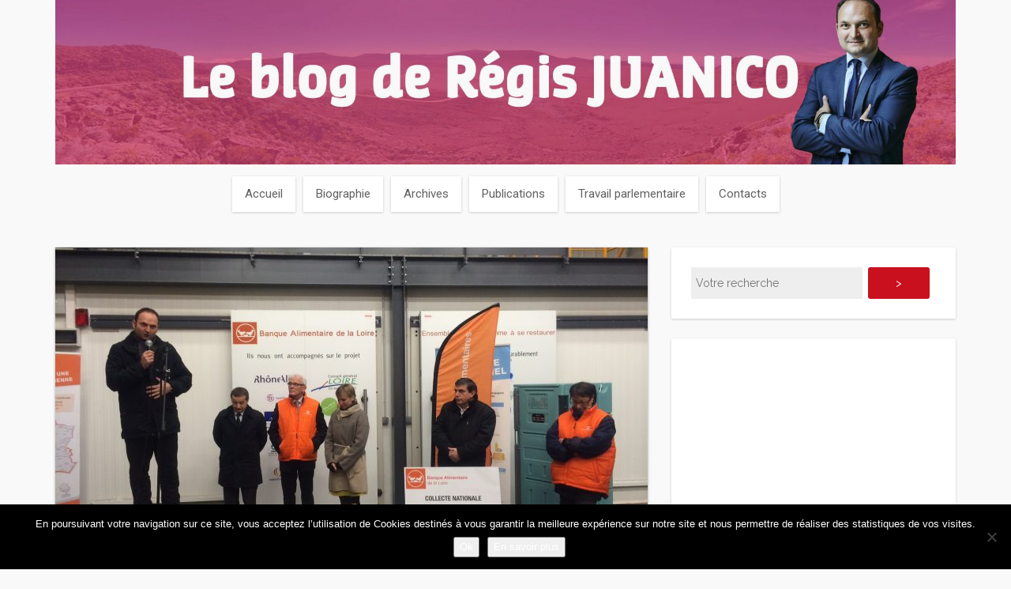

--- FILE ---
content_type: text/html; charset=UTF-8
request_url: http://www.juanico.fr/2013/11/26/lancement-de-la-collecte-annuelle-de-la-banque-alimentaire-de-la-loire/
body_size: 29118
content:
<!DOCTYPE html>
<html dir="ltr" lang="fr-FR" prefix="og: https://ogp.me/ns#">
<head>
   
<meta http-equiv="Content-Type" content="text/html; charset=UTF-8" />

<meta name="viewport" content="width=device-width, initial-scale=1.0, maximum-scale=1.2, user-scalable=yes" />

<title>Lancement de la collecte annuelle de la Banque Alimentaire de la Loire | Le blog de Régis Juanico</title>

		<!-- All in One SEO 4.9.3 - aioseo.com -->
	<meta name="robots" content="max-image-preview:large" />
	<meta name="author" content="Régis Juanico"/>
	<link rel="canonical" href="http://www.juanico.fr/2013/11/26/lancement-de-la-collecte-annuelle-de-la-banque-alimentaire-de-la-loire/" />
	<meta name="generator" content="All in One SEO (AIOSEO) 4.9.3" />
		<meta property="og:locale" content="fr_FR" />
		<meta property="og:site_name" content="Le blog de Régis Juanico |" />
		<meta property="og:type" content="article" />
		<meta property="og:title" content="Lancement de la collecte annuelle de la Banque Alimentaire de la Loire | Le blog de Régis Juanico" />
		<meta property="og:url" content="http://www.juanico.fr/2013/11/26/lancement-de-la-collecte-annuelle-de-la-banque-alimentaire-de-la-loire/" />
		<meta property="article:published_time" content="2013-11-26T11:52:10+00:00" />
		<meta property="article:modified_time" content="2013-11-27T09:34:21+00:00" />
		<meta name="twitter:card" content="summary" />
		<meta name="twitter:title" content="Lancement de la collecte annuelle de la Banque Alimentaire de la Loire | Le blog de Régis Juanico" />
		<script type="application/ld+json" class="aioseo-schema">
			{"@context":"https:\/\/schema.org","@graph":[{"@type":"Article","@id":"http:\/\/www.juanico.fr\/2013\/11\/26\/lancement-de-la-collecte-annuelle-de-la-banque-alimentaire-de-la-loire\/#article","name":"Lancement de la collecte annuelle de la Banque Alimentaire de la Loire | Le blog de R\u00e9gis Juanico","headline":"Lancement de la collecte annuelle de la Banque Alimentaire de la Loire","author":{"@id":"http:\/\/www.juanico.fr\/author\/juanico\/#author"},"publisher":{"@id":"http:\/\/www.juanico.fr\/#organization"},"image":{"@type":"ImageObject","url":"http:\/\/www.juanico.fr\/wp-content\/uploads\/2013\/11\/banque-alimentaire.jpg","width":1632,"height":1224},"datePublished":"2013-11-26T12:52:10+01:00","dateModified":"2013-11-27T10:34:21+01:00","inLanguage":"fr-FR","mainEntityOfPage":{"@id":"http:\/\/www.juanico.fr\/2013\/11\/26\/lancement-de-la-collecte-annuelle-de-la-banque-alimentaire-de-la-loire\/#webpage"},"isPartOf":{"@id":"http:\/\/www.juanico.fr\/2013\/11\/26\/lancement-de-la-collecte-annuelle-de-la-banque-alimentaire-de-la-loire\/#webpage"},"articleSection":"Sur le terrain, Montreynaud"},{"@type":"BreadcrumbList","@id":"http:\/\/www.juanico.fr\/2013\/11\/26\/lancement-de-la-collecte-annuelle-de-la-banque-alimentaire-de-la-loire\/#breadcrumblist","itemListElement":[{"@type":"ListItem","@id":"http:\/\/www.juanico.fr#listItem","position":1,"name":"Accueil","item":"http:\/\/www.juanico.fr","nextItem":{"@type":"ListItem","@id":"http:\/\/www.juanico.fr\/thematiques\/sur-le-terrain\/#listItem","name":"Sur le terrain"}},{"@type":"ListItem","@id":"http:\/\/www.juanico.fr\/thematiques\/sur-le-terrain\/#listItem","position":2,"name":"Sur le terrain","item":"http:\/\/www.juanico.fr\/thematiques\/sur-le-terrain\/","nextItem":{"@type":"ListItem","@id":"http:\/\/www.juanico.fr\/2013\/11\/26\/lancement-de-la-collecte-annuelle-de-la-banque-alimentaire-de-la-loire\/#listItem","name":"Lancement de la collecte annuelle de la Banque Alimentaire de la Loire"},"previousItem":{"@type":"ListItem","@id":"http:\/\/www.juanico.fr#listItem","name":"Accueil"}},{"@type":"ListItem","@id":"http:\/\/www.juanico.fr\/2013\/11\/26\/lancement-de-la-collecte-annuelle-de-la-banque-alimentaire-de-la-loire\/#listItem","position":3,"name":"Lancement de la collecte annuelle de la Banque Alimentaire de la Loire","previousItem":{"@type":"ListItem","@id":"http:\/\/www.juanico.fr\/thematiques\/sur-le-terrain\/#listItem","name":"Sur le terrain"}}]},{"@type":"Organization","@id":"http:\/\/www.juanico.fr\/#organization","name":"Le blog de R\u00e9gis Juanico","url":"http:\/\/www.juanico.fr\/"},{"@type":"Person","@id":"http:\/\/www.juanico.fr\/author\/juanico\/#author","url":"http:\/\/www.juanico.fr\/author\/juanico\/","name":"R\u00e9gis Juanico","image":{"@type":"ImageObject","@id":"http:\/\/www.juanico.fr\/2013\/11\/26\/lancement-de-la-collecte-annuelle-de-la-banque-alimentaire-de-la-loire\/#authorImage","url":"http:\/\/1.gravatar.com\/avatar\/75f866e695cb3ee562f513e7af419435?s=96&d=mm&r=g","width":96,"height":96,"caption":"R\u00e9gis Juanico"}},{"@type":"WebPage","@id":"http:\/\/www.juanico.fr\/2013\/11\/26\/lancement-de-la-collecte-annuelle-de-la-banque-alimentaire-de-la-loire\/#webpage","url":"http:\/\/www.juanico.fr\/2013\/11\/26\/lancement-de-la-collecte-annuelle-de-la-banque-alimentaire-de-la-loire\/","name":"Lancement de la collecte annuelle de la Banque Alimentaire de la Loire | Le blog de R\u00e9gis Juanico","inLanguage":"fr-FR","isPartOf":{"@id":"http:\/\/www.juanico.fr\/#website"},"breadcrumb":{"@id":"http:\/\/www.juanico.fr\/2013\/11\/26\/lancement-de-la-collecte-annuelle-de-la-banque-alimentaire-de-la-loire\/#breadcrumblist"},"author":{"@id":"http:\/\/www.juanico.fr\/author\/juanico\/#author"},"creator":{"@id":"http:\/\/www.juanico.fr\/author\/juanico\/#author"},"image":{"@type":"ImageObject","url":"http:\/\/www.juanico.fr\/wp-content\/uploads\/2013\/11\/banque-alimentaire.jpg","@id":"http:\/\/www.juanico.fr\/2013\/11\/26\/lancement-de-la-collecte-annuelle-de-la-banque-alimentaire-de-la-loire\/#mainImage","width":1632,"height":1224},"primaryImageOfPage":{"@id":"http:\/\/www.juanico.fr\/2013\/11\/26\/lancement-de-la-collecte-annuelle-de-la-banque-alimentaire-de-la-loire\/#mainImage"},"datePublished":"2013-11-26T12:52:10+01:00","dateModified":"2013-11-27T10:34:21+01:00"},{"@type":"WebSite","@id":"http:\/\/www.juanico.fr\/#website","url":"http:\/\/www.juanico.fr\/","name":"Le blog de R\u00e9gis Juanico","inLanguage":"fr-FR","publisher":{"@id":"http:\/\/www.juanico.fr\/#organization"}}]}
		</script>
		<!-- All in One SEO -->

<link rel='dns-prefetch' href='//www.juanico.fr' />
<link rel='dns-prefetch' href='//fonts.googleapis.com' />
<link rel='dns-prefetch' href='//s.w.org' />
<link rel="alternate" type="application/rss+xml" title="Le blog de Régis Juanico &raquo; Flux" href="http://www.juanico.fr/feed/" />
<link rel="alternate" type="application/rss+xml" title="Le blog de Régis Juanico &raquo; Flux des commentaires" href="http://www.juanico.fr/comments/feed/" />
<link rel="alternate" type="application/rss+xml" title="Le blog de Régis Juanico &raquo; Lancement de la collecte annuelle de la Banque Alimentaire de la Loire Flux des commentaires" href="http://www.juanico.fr/2013/11/26/lancement-de-la-collecte-annuelle-de-la-banque-alimentaire-de-la-loire/feed/" />
		<script type="text/javascript">
			window._wpemojiSettings = {"baseUrl":"https:\/\/s.w.org\/images\/core\/emoji\/13.1.0\/72x72\/","ext":".png","svgUrl":"https:\/\/s.w.org\/images\/core\/emoji\/13.1.0\/svg\/","svgExt":".svg","source":{"concatemoji":"http:\/\/www.juanico.fr\/wp-includes\/js\/wp-emoji-release.min.js"}};
			!function(e,a,t){var n,r,o,i=a.createElement("canvas"),p=i.getContext&&i.getContext("2d");function s(e,t){var a=String.fromCharCode;p.clearRect(0,0,i.width,i.height),p.fillText(a.apply(this,e),0,0);e=i.toDataURL();return p.clearRect(0,0,i.width,i.height),p.fillText(a.apply(this,t),0,0),e===i.toDataURL()}function c(e){var t=a.createElement("script");t.src=e,t.defer=t.type="text/javascript",a.getElementsByTagName("head")[0].appendChild(t)}for(o=Array("flag","emoji"),t.supports={everything:!0,everythingExceptFlag:!0},r=0;r<o.length;r++)t.supports[o[r]]=function(e){if(!p||!p.fillText)return!1;switch(p.textBaseline="top",p.font="600 32px Arial",e){case"flag":return s([127987,65039,8205,9895,65039],[127987,65039,8203,9895,65039])?!1:!s([55356,56826,55356,56819],[55356,56826,8203,55356,56819])&&!s([55356,57332,56128,56423,56128,56418,56128,56421,56128,56430,56128,56423,56128,56447],[55356,57332,8203,56128,56423,8203,56128,56418,8203,56128,56421,8203,56128,56430,8203,56128,56423,8203,56128,56447]);case"emoji":return!s([10084,65039,8205,55357,56613],[10084,65039,8203,55357,56613])}return!1}(o[r]),t.supports.everything=t.supports.everything&&t.supports[o[r]],"flag"!==o[r]&&(t.supports.everythingExceptFlag=t.supports.everythingExceptFlag&&t.supports[o[r]]);t.supports.everythingExceptFlag=t.supports.everythingExceptFlag&&!t.supports.flag,t.DOMReady=!1,t.readyCallback=function(){t.DOMReady=!0},t.supports.everything||(n=function(){t.readyCallback()},a.addEventListener?(a.addEventListener("DOMContentLoaded",n,!1),e.addEventListener("load",n,!1)):(e.attachEvent("onload",n),a.attachEvent("onreadystatechange",function(){"complete"===a.readyState&&t.readyCallback()})),(n=t.source||{}).concatemoji?c(n.concatemoji):n.wpemoji&&n.twemoji&&(c(n.twemoji),c(n.wpemoji)))}(window,document,window._wpemojiSettings);
		</script>
		<style type="text/css">
img.wp-smiley,
img.emoji {
	display: inline !important;
	border: none !important;
	box-shadow: none !important;
	height: 1em !important;
	width: 1em !important;
	margin: 0 .07em !important;
	vertical-align: -0.1em !important;
	background: none !important;
	padding: 0 !important;
}
</style>
	<link rel='stylesheet' id='sbi_styles-css'  href='http://www.juanico.fr/wp-content/plugins/instagram-feed/css/sbi-styles.min.css' type='text/css' media='all' />
<link rel='stylesheet' id='wp-block-library-css'  href='http://www.juanico.fr/wp-includes/css/dist/block-library/style.min.css' type='text/css' media='all' />
<link rel='stylesheet' id='aioseo/css/src/vue/standalone/blocks/table-of-contents/global.scss-css'  href='http://www.juanico.fr/wp-content/plugins/all-in-one-seo-pack/dist/Lite/assets/css/table-of-contents/global.e90f6d47.css' type='text/css' media='all' />
<link rel='stylesheet' id='contact-form-7-css'  href='http://www.juanico.fr/wp-content/plugins/contact-form-7/includes/css/styles.css' type='text/css' media='all' />
<link rel='stylesheet' id='cookie-notice-front-css'  href='http://www.juanico.fr/wp-content/plugins/cookie-notice/css/front.min.css' type='text/css' media='all' />
<link rel='stylesheet' id='ctf_styles-css'  href='http://www.juanico.fr/wp-content/plugins/custom-twitter-feeds/css/ctf-styles.min.css' type='text/css' media='all' />
<link rel='stylesheet' id='sueva-ek-slick-css'  href='http://www.juanico.fr/wp-content/plugins/sueva-essential-kit/assets/css/sueva-ek-slick.css' type='text/css' media='all' />
<link rel='stylesheet' id='sueva-ek-isotope-css'  href='http://www.juanico.fr/wp-content/plugins/sueva-essential-kit/assets/css/sueva-ek-isotope.css' type='text/css' media='all' />
<link rel='stylesheet' id='sueva-ek-style-css'  href='http://www.juanico.fr/wp-content/plugins/sueva-essential-kit/assets/css/sueva-ek-style.css' type='text/css' media='all' />
<link rel='stylesheet' id='sp_printPage_lightbox-css'  href='http://www.juanico.fr/wp-content/plugins/syndicate-press/css/TinyLightbox.css' type='text/css' media='' />
<link rel='stylesheet' id='bigger-picture-css'  href='http://www.juanico.fr/wp-content/plugins/youtube-channel/assets/lib/bigger-picture/css/bigger-picture.min.css' type='text/css' media='all' />
<link rel='stylesheet' id='youtube-channel-css'  href='http://www.juanico.fr/wp-content/plugins/youtube-channel/assets/css/youtube-channel.min.css' type='text/css' media='all' />
<link rel='stylesheet' id='sueva_style-css'  href='http://www.juanico.fr/wp-content/themes/juanico2018/style.css' type='text/css' media='all' />
<link rel='stylesheet' id='sueva_google_fonts-css'  href='https://fonts.googleapis.com/css?family=Raleway:100,100italic,200,200italic,300,300italic,400,400italic,500,500italic,600,600italic,700,700italic,800,800italic,900,900italic%7CAllura:400%7CRoboto:100,100italic,300,300italic,400,400italic,500,500italic,700,700italic,900,900italic&#038;subset=latin,latin-ext' type='text/css' media='all' />
<link rel='stylesheet' id='sueva-bootstrap.min-css'  href='http://www.juanico.fr/wp-content/themes/sueva/assets/css/bootstrap.min.css' type='text/css' media='all' />
<link rel='stylesheet' id='sueva-flexslider-css'  href='http://www.juanico.fr/wp-content/themes/sueva/assets/css/flexslider.css' type='text/css' media='all' />
<link rel='stylesheet' id='sueva-font-awesome-css'  href='http://www.juanico.fr/wp-content/themes/sueva/assets/css/font-awesome.css' type='text/css' media='all' />
<link rel='stylesheet' id='sueva-minimal_layout-css'  href='http://www.juanico.fr/wp-content/themes/sueva/assets/css/minimal_layout.css' type='text/css' media='all' />
<link rel='stylesheet' id='sueva-nivoslider-css'  href='http://www.juanico.fr/wp-content/themes/sueva/assets/css/nivoslider.css' type='text/css' media='all' />
<link rel='stylesheet' id='sueva-prettyPhoto-css'  href='http://www.juanico.fr/wp-content/themes/sueva/assets/css/prettyPhoto.css' type='text/css' media='all' />
<link rel='stylesheet' id='sueva-template-css'  href='http://www.juanico.fr/wp-content/themes/sueva/assets/css/template.css' type='text/css' media='all' />
<link rel='stylesheet' id='sueva-woocommerce-css'  href='http://www.juanico.fr/wp-content/themes/sueva/assets/css/woocommerce.css' type='text/css' media='all' />
<link rel='stylesheet' id='sueva-header_layout_3-css'  href='http://www.juanico.fr/wp-content/themes/sueva/assets/css/header/header_layout_3.css' type='text/css' media='all' />
<link rel='stylesheet' id='wp_mailjet_form_builder_widget-widget-front-styles-css'  href='http://www.juanico.fr/wp-content/plugins/mailjet-for-wordpress/src/widgetformbuilder/css/front-widget.css' type='text/css' media='all' />
<link rel='stylesheet' id='wp-pagenavi-css'  href='http://www.juanico.fr/wp-content/plugins/wp-pagenavi/pagenavi-css.css' type='text/css' media='all' />
<link rel='stylesheet' id='juanico2018-css'  href='http://www.juanico.fr/wp-content/themes/juanico2018/style.css' type='text/css' media='all' />
<script type='text/javascript' id='jquery-core-js-extra'>
/* <![CDATA[ */
var ctf = {"ajax_url":"http:\/\/www.juanico.fr\/wp-admin\/admin-ajax.php"};
/* ]]> */
</script>
<script type='text/javascript' src='http://www.juanico.fr/wp-includes/js/jquery/jquery.min.js' id='jquery-core-js'></script>
<script type='text/javascript' src='http://www.juanico.fr/wp-includes/js/jquery/jquery-migrate.min.js' id='jquery-migrate-js'></script>
<!--[if IE 8]>
<script type='text/javascript' src='http://www.juanico.fr/wp-content/themes/sueva/assets/scripts/html5.js' id='sueva-html5-js'></script>
<![endif]-->
<!--[if IE 8]>
<script type='text/javascript' src='http://www.juanico.fr/wp-content/themes/sueva/assets/scripts/selectivizr-min.js' id='sueva-selectivizr-js'></script>
<![endif]-->
<link rel="https://api.w.org/" href="http://www.juanico.fr/wp-json/" /><link rel="alternate" type="application/json" href="http://www.juanico.fr/wp-json/wp/v2/posts/16779" /><link rel="EditURI" type="application/rsd+xml" title="RSD" href="http://www.juanico.fr/xmlrpc.php?rsd" />
<link rel="wlwmanifest" type="application/wlwmanifest+xml" href="http://www.juanico.fr/wp-includes/wlwmanifest.xml" /> 
<meta name="generator" content="WordPress 5.8.12" />
<link rel='shortlink' href='http://www.juanico.fr/?p=16779' />
<link rel="alternate" type="application/json+oembed" href="http://www.juanico.fr/wp-json/oembed/1.0/embed?url=http%3A%2F%2Fwww.juanico.fr%2F2013%2F11%2F26%2Flancement-de-la-collecte-annuelle-de-la-banque-alimentaire-de-la-loire%2F" />
<link rel="alternate" type="text/xml+oembed" href="http://www.juanico.fr/wp-json/oembed/1.0/embed?url=http%3A%2F%2Fwww.juanico.fr%2F2013%2F11%2F26%2Flancement-de-la-collecte-annuelle-de-la-banque-alimentaire-de-la-loire%2F&#038;format=xml" />

		<!-- GA Google Analytics @ https://m0n.co/ga -->
		<script>
			(function(i,s,o,g,r,a,m){i['GoogleAnalyticsObject']=r;i[r]=i[r]||function(){
			(i[r].q=i[r].q||[]).push(arguments)},i[r].l=1*new Date();a=s.createElement(o),
			m=s.getElementsByTagName(o)[0];a.async=1;a.src=g;m.parentNode.insertBefore(a,m)
			})(window,document,'script','https://www.google-analytics.com/analytics.js','ga');
			ga('create', 'UA-618740-44', 'auto');
			ga('send', 'pageview');
		</script>

	<style type="text/css">#header.header-7, #header.header-8, #header.header-9 { background-image: url(http://www.juanico.fr/wp-content/uploads/2022/06/cropped-bandeau-RJ-rouge-scaled-1.jpg);-webkit-background-size: cover !important;-moz-background-size: cover !important;-o-background-size: cover !important;background-size: cover !important;background-attachment: fixed;}@media (min-width:768px) {.container{width:750px}}@media (min-width:768px) {.container.block{width:740px}}@media (min-width:768px) {.container.grid-container{width:730px}}@media (min-width:992px) {.container{width:940px}}@media (min-width:992px) {.container.block{width:930px}}@media (min-width:768px) {.container.grid-container{width:920px}}@media (min-width:1200px){.container{width:1170px}}@media (min-width:1200px){.container.block{width:1160px}}@media (min-width:768px) {.container.grid-container{width:1150px}}@media (min-width:1400px){.container{width:1170px}}@media (min-width:1400px){.container.block{width:1160px}}@media (min-width:768px) {.container.grid-container{width:1150px}} #logo a.logo { color:#616161; } #header .navigation i,#header .mobile-navigation i,.header-search i,.header-cart a i,.header-cart-widget p , .header-cart-widget span, .header-cart-widget li, .header-cart-widget a ,#header .header-cart-widget a:hover,.header-cart .widget_shopping_cart li.empty,.sueva-general-menu.sueva-menu ul li a,.sueva-general-menu.sueva-menu ul ul li a ,#header.header-8 .sueva-mobile-menu ul li a,.header-4 #header .header-search .search-form #header-searchform input[type=text] { color:#616161; }.header-cart-widget .widget_shopping_cart a.remove { color:#616161!important; }.header-4 #header .header-search .search-form #header-searchform *::-webkit-input-placeholder { color:#616161; }.header-4 #header .header-search .search-form #header-searchform *:-moz-placeholder { color:#616161; }.header-4 #header .header-search .search-form #header-searchform *::-moz-placeholder { color:#616161; }.header-4 #header .header-search .search-form #header-searchform *:-ms-input-placeholder { color:#616161; } .header-2, #header.header-7,#header.header-8,#header.header-9,#header-wrapper.fixed-header #header { background-color:#ffffff; } #header-wrapper.fixed-header #header { border-color:#dddddd; }body.minimal_layout .header-cart{ border-color:#dddddd !important; }.header-6 #header .sueva-menu ul.first-menu li:after, .sueva-menu ul.last-menu li:after { background-color:#dddddd; } .header-1 .sueva-menu ul ul, .header-2 .sueva-menu ul ul,.header-3 .sueva-menu ul li a,.header-1 .header-cart-widget,.header-2 .header-cart-widget,.header-3 .header-cart-widget,.header-4 .header-cart-widget,.header-5 .header-cart-widget,.header-9 .sueva-menu ul ul,#header-wrapper.fixed-header #header .sueva-menu ul ul,.header-4 .header-search .search-form #header-searchform input[type=text] { background-color:#ffffff; } .header-9 .sueva-menu ul ul:before { border-bottom-color:#ffffff!important } .header-1 .sueva-menu ul li a, .header-2 .sueva-menu ul li a, .header-3 .sueva-menu ul li a, .header-cart-widget .widget_shopping_cart li, .header-cart-widget .product_list_widget li,.header-cart-widget .widget_shopping_cart a.remove { border-color:#dddddd; }.header-8 .sueva-mobile-menu ul li a,.header-8 .sueva-mobile-menu ul li:last-of-type a { border-color: #dddddd !important; }.post-article p, .post-article li, .post-article address, .post-article dd, .post-article blockquote, .post-article td, .post-article th,.post-article span,.sidebar-area a, .sidebar-area p, .sidebar-area li, .sidebar-area address, .sidebar-area dd, .sidebar-area blockquote, .sidebar-area td, .sidebar-area th,.sidebar-area span,.textwidget, .posted_in a, .filterable-gridh4.title a { color:#616161; } ::-moz-selection { background-color: #c9101f; } ::selection { background-color: #c9101f; } .button.sneak,.contact-form input.sneak[type=submit],body.sneak_button .wpcf7-form input[type=submit],body.sneak_button .contact-form.newsletter-form input[type=submit],body.sneak_button #searchform input[type=submit],.post-article span.button.sneak { color: #c9101f} .post-article blockquote,#footer , #footer_widgets .row { border-color: #c9101f} span.button,.wpcf7-form input[type=submit] ,.contact-form input[type=submit] ,.searchform input[type=submit] ,.comment-form input[type=submit],#sidebar .tagcloud a,#footer_widgets .tagcloud a { background-color: #c9101f} .post-details a,.product-content a { color: #c9101f} .post-container .post-article.quote,.post-container .link a,.post-article.category,.post-container .category,.post-container .category h1,.post-container .category h1 span, .post-container .portfolio,.post-container .portfolio h1,.post-container .search,.post-container .search h1 { background-color: #333333} .post-container .post-article.quote,.post-container .post-article.quote p,.post-container .post-article.quote i,.post-container .link a,.post-container .link a i,.post-article.category,.post-container .category,.post-container .category h1,.post-container .category h1 span, .products-list .category,.products-list .category h1,.products-list .category h1 span, .post-container .portfolio,.post-container .portfolio h1,.post-container .search,.post-container .search h1 { color: #ffffff} .filterable-grid h4.title a:hover,.tabs.minimal li a:hover, .tabs.minimal li.ui-tabs-active a, .tabs.minimal li.ui-state-active a, .toggle_container.minimal h5.element:hover,.toggle_container.minimal h5.inactive,.toggle_container.minimal h5.inactive:hover, a:hover ,a:active ,a:focus,.slick-sueva-slideshow .slider-overlay .entry-date a:hover, .slick-sueva-slideshow .slider-overlay .entry-category a:hover, .slick-sueva-slideshow .slider-overlay .title a:hover,.post-article a span.nobutton:hover,nav#widgetmenu li a:hover,nav#widgetmenu li:hover > a ,nav#widgetmenu li.current-menu-item > a, nav#widgetmenu li.current-menu-ancestor > a, .post-article a:hover,.post-article a:active,.post-article a:focus ,.post-details a:hover,.post-details a:active,.post-details a:focus ,.logged-in-as a:hover,.logged-in-as a:active,.logged-in-as a:focus ,.sidebar-area a:hover,.sidebar-area a:active,.sidebar-area a:focus ,#footer a:hover,#footer a:active,#footer a:focus ,#footer_widgets a:hover,#footer_widgets a:active,#footer_widgets a:focus,.filterable-gridh4.title a:hover,#footer_widgets ul.widget-category li:hover, #footer_widgets ul.widget-category li a:hover, #logo a.logo:hover, #header .navigation i:hover,#sidebar-wrapper #scroll-sidebar a:hover,#header a:hover,#header-wrapper.fixed-header.header-10 #header .header-cart-widget a:hover,.sueva-menu ul li a:hover,.sueva-menu li:hover > a,.sueva-menu ul li.current-menu-item > a, .sueva-menu ul li.current_page_item > a, .sueva-menu ul li.current-menu-parent > a, .sueva-menu ul li.current_page_ancestor > a, .sueva-menu ul li.current-menu-ancestor > a,.sueva-menu ul ul li a:hover, .sueva-menu ul ul li.current-menu-item > a,.sueva-menu ul ul li.current_page_item > a, .sueva-menu ul ul li.current_page_ancestor > a, .sueva-menu ul ul li.current_page_ancestor > a, .sueva-menu ul ul li.current-menu-ancestor > a,#header-wrapper.fixed-header.header-10 #header .sueva-menu ul li a:hover,#header-wrapper.fixed-header.header-10 #header .sueva-menu li:hover > a,#header-wrapper.fixed-header.header-10 #header .sueva-menu ul li.current-menu-item > a, #header-wrapper.fixed-header.header-10 #header .sueva-menu ul li.current_page_item > a, #header-wrapper.fixed-header.header-10 #header .sueva-menu ul li.current-menu-parent > a, #header-wrapper.fixed-header.header-10 #header .sueva-menu ul li.current_page_ancestor > a, #header-wrapper.fixed-header.header-10 #header .sueva-menu ul li.current-menu-ancestor > a { color: #b70923} .sueva-mobile-menu ul li a:hover,.sueva-mobile-menu li:hover > a,.sueva-mobile-menu ul li a:hover,.sueva-mobile-menu li:hover > a,.sueva-mobile-menu ul li.current-menu-item > a, .sueva-mobile-menu ul li.current_page_item > a, .sueva-mobile-menu ul li.current-menu-parent > a, .sueva-mobile-menu ul li.current_page_ancestor > a, .sueva-mobile-menu ul li.current-menu-ancestor > a { color: #b70923 !important; } .auth-cover,.header-3 .sueva-menu ul li a:hover,.header-3 .sueva-menu li:hover > a,.header-3 .sueva-menu ul li.current-menu-item > a, .header-3 .sueva-menu ul li.current_page_item > a, .header-3 .sueva-menu ul li.current-menu-parent > a, .header-3 .sueva-menu ul li.current_page_ancestor > a, .header-3 .sueva-menu ul li.current-menu-ancestor > a,.header-10 .sueva-menu ul li a:hover,.header-10 .sueva-menu li:hover > a,.header-10 .sueva-menu ul li.current-menu-item > a, .header-10 .sueva-menu ul li.current_page_item > a, .header-10 .sueva-menu ul li.current-menu-parent > a, .header-10 .sueva-menu ul li.current_page_ancestor > a, .header-10 .sueva-menu ul li.current-menu-ancestor > a { background-color: #b70923} .flexslider:hover .flex-next:hover, .flexslider:hover .flex-prev:hover ,.flexslider:hover .flex-next:hover:focus, .flexslider:hover .flex-prev:hover:focus ,.theme-default .nivo-directionNav a:hover ,.slick-sueva-slideshow .slick-arrow:hover ,.slick-sueva-slideshow .slick-arrow:active ,.slick-sueva-slideshow .slick-arrow:focus ,span.button:hover ,.button.sneak:hover,.contact-form input.sneak[type=submit]:hover,body.sneak_button .wpcf7-form input[type=submit]:hover,body.sneak_button .contact-form.newsletter-form input[type=submit]:hover,body.sneak_button #searchform input[type=submit]:hover ,#back-to-top i.open,#back-to-top i:hover ,.post-container .link a:hover, .post-container .post-article.quote:hover , .skills .views.active,.skills .views:hover ,.skills .filter li:hover,.skills .filter li.active,.sueva-portfolio-widget .skills .filter li:hover,.sueva-portfolio-widget .skills .filter li.active,.wpcf7-form input[type=submit]:hover ,.contact-form input[type=submit]:hover ,.searchform input[type=submit]:hover ,.comment-form input[type=submit]:hover ,#sidebar .tagcloud a:hover, #footer_widgets .tagcloud a:hover , .wp-pagenavi a:hover, .sueva-pagination span,.sueva-pagination a span:hover,.wp-pagenavi span.current,.post-article .wp-pagenavi a:hover ,.sueva-menu ul ul li a:hover, .sueva-menu ul ul li.current-menu-item > a,.sueva-menu ul ul li.current_page_item > a, .sueva-menu ul ul li.current_page_ancestor > a, .sueva-menu ul ul li.current_page_ancestor > a, .sueva-menu ul ul li.current-menu-ancestor > a { background-color: #b70923; } .button.sneak:hover,.contact-form input.sneak[type=submit]:hover,body.sneak_button .wpcf7-form input[type=submit]:hover,body.sneak_button .contact-form.newsletter-form input[type=submit]:hover,body.sneak_button #searchform input[type=submit]:hover ,#back-to-top i.open,#back-to-top i:hover ,.sueva-portfolio-widget .skills .filter li:hover,.sueva-portfolio-widget .skills .filter li.active ,.sueva-menu ul ul li a:hover, .sueva-menu ul ul li.current-menu-item > a,.sueva-menu ul ul li.current_page_item > a, .sueva-menu ul ul li.current_page_ancestor > a, .sueva-menu ul ul li.current_page_ancestor > a, .sueva-menu ul ul li.current-menu-ancestor > a,.sueva-menu ul ul:before,.sueva-menu ul ul { border-color: #b70923; } </style><link rel="icon" href="http://www.juanico.fr/wp-content/uploads/2021/05/cropped-Proposition-logo-icone-site-internet-1-1-32x32.png" sizes="32x32" />
<link rel="icon" href="http://www.juanico.fr/wp-content/uploads/2021/05/cropped-Proposition-logo-icone-site-internet-1-1-192x192.png" sizes="192x192" />
<link rel="apple-touch-icon" href="http://www.juanico.fr/wp-content/uploads/2021/05/cropped-Proposition-logo-icone-site-internet-1-1-180x180.png" />
<meta name="msapplication-TileImage" content="http://www.juanico.fr/wp-content/uploads/2021/05/cropped-Proposition-logo-icone-site-internet-1-1-270x270.png" />
<style id="sccss">.banner-rotate:hover img,
.wp-post-image:hover { 
  -moz-transform: rotate(0deg) scale(1);
  -webkit-transform: rotate(0deg) scale(1);
  -o-transform: rotate(0deg) scale(1);
  transform: rotate(0deg) scale(1) !important;
}

figure.wp-block-media-text__media {
  height: 100%;
}</style>
</head>

<body class="post-template-default single single-post postid-16779 single-format-standard cookies-not-set footer_layout_2">

        
            <div id="wrapper">
        
                <div id="header-wrapper" class="header-3">
                    
                    <header id="header" >
                        
                        <div class="container">
                        
                            <div class="row">
                                    
                                <div class="col-md-12" >
                                        
                                    <div id="logo">
                                    
                                    	<a href="http://www.juanico.fr/" title="Le blog de Régis Juanico" class="logo"><img src="http://www.juanico.fr/wp-content/uploads/2022/06/cropped-bandeau-RJ-rouge-scaled-1.jpg" /><span class="logo_name">Le blog de Régis Juanico</span><span class="logo_description"></span></a>                        
                                    </div>
                            
                                    <nav class="sueva-menu sueva-general-menu tinynav-menu">
                                                
                                        <ul id="menu-menu-principal" class="default-menu"><li id="menu-item-27217" class="menu-item menu-item-type-custom menu-item-object-custom menu-item-27217"><a href="/">Accueil</a></li>
<li id="menu-item-27225" class="menu-item menu-item-type-post_type menu-item-object-page menu-item-has-children menu-item-27225"><a href="http://www.juanico.fr/le-depute/">Biographie</a>
<ul class="sub-menu">
	<li id="menu-item-42847" class="menu-item menu-item-type-post_type menu-item-object-page menu-item-42847"><a href="http://www.juanico.fr/le-depute/">Biographie de Régis Juanico</a></li>
</ul>
</li>
<li id="menu-item-archives" class="menu-item menu-item-archives"><a href="#yolo">Archives</a>
<ul class="sub-menu">
	<li id="menu-item-archives-2025" class="menu-item menu-item-archives-2025"><a href="http://www.juanico.fr/2025/">2025</a>
	<ul class="sub-menu">
		<li id="menu-item-archives-2025-8" class="menu-item menu-item-archives-2025-8"><a href="http://www.juanico.fr/2025/08/">août 2025</a></li>
		<li id="menu-item-archives-2025-7" class="menu-item menu-item-archives-2025-7"><a href="http://www.juanico.fr/2025/07/">juillet 2025</a></li>
		<li id="menu-item-archives-2025-3" class="menu-item menu-item-archives-2025-3"><a href="http://www.juanico.fr/2025/03/">mars 2025</a></li>
		<li id="menu-item-archives-2025-2" class="menu-item menu-item-archives-2025-2"><a href="http://www.juanico.fr/2025/02/">février 2025</a></li>
		<li id="menu-item-archives-2025-1" class="menu-item menu-item-archives-2025-1"><a href="http://www.juanico.fr/2025/01/">janvier 2025</a></li>
	</ul>
</li>
	<li id="menu-item-archives-2024" class="menu-item menu-item-archives-2024"><a href="http://www.juanico.fr/2024/">2024</a>
	<ul class="sub-menu">
		<li id="menu-item-archives-2024-12" class="menu-item menu-item-archives-2024-12"><a href="http://www.juanico.fr/2024/12/">décembre 2024</a></li>
		<li id="menu-item-archives-2024-11" class="menu-item menu-item-archives-2024-11"><a href="http://www.juanico.fr/2024/11/">novembre 2024</a></li>
		<li id="menu-item-archives-2024-10" class="menu-item menu-item-archives-2024-10"><a href="http://www.juanico.fr/2024/10/">octobre 2024</a></li>
		<li id="menu-item-archives-2024-9" class="menu-item menu-item-archives-2024-9"><a href="http://www.juanico.fr/2024/09/">septembre 2024</a></li>
		<li id="menu-item-archives-2024-8" class="menu-item menu-item-archives-2024-8"><a href="http://www.juanico.fr/2024/08/">août 2024</a></li>
		<li id="menu-item-archives-2024-7" class="menu-item menu-item-archives-2024-7"><a href="http://www.juanico.fr/2024/07/">juillet 2024</a></li>
		<li id="menu-item-archives-2024-6" class="menu-item menu-item-archives-2024-6"><a href="http://www.juanico.fr/2024/06/">juin 2024</a></li>
		<li id="menu-item-archives-2024-5" class="menu-item menu-item-archives-2024-5"><a href="http://www.juanico.fr/2024/05/">mai 2024</a></li>
		<li id="menu-item-archives-2024-4" class="menu-item menu-item-archives-2024-4"><a href="http://www.juanico.fr/2024/04/">avril 2024</a></li>
		<li id="menu-item-archives-2024-2" class="menu-item menu-item-archives-2024-2"><a href="http://www.juanico.fr/2024/02/">février 2024</a></li>
	</ul>
</li>
	<li id="menu-item-archives-2023" class="menu-item menu-item-archives-2023"><a href="http://www.juanico.fr/2023/">2023</a>
	<ul class="sub-menu">
		<li id="menu-item-archives-2023-12" class="menu-item menu-item-archives-2023-12"><a href="http://www.juanico.fr/2023/12/">décembre 2023</a></li>
		<li id="menu-item-archives-2023-11" class="menu-item menu-item-archives-2023-11"><a href="http://www.juanico.fr/2023/11/">novembre 2023</a></li>
		<li id="menu-item-archives-2023-8" class="menu-item menu-item-archives-2023-8"><a href="http://www.juanico.fr/2023/08/">août 2023</a></li>
		<li id="menu-item-archives-2023-5" class="menu-item menu-item-archives-2023-5"><a href="http://www.juanico.fr/2023/05/">mai 2023</a></li>
		<li id="menu-item-archives-2023-4" class="menu-item menu-item-archives-2023-4"><a href="http://www.juanico.fr/2023/04/">avril 2023</a></li>
		<li id="menu-item-archives-2023-3" class="menu-item menu-item-archives-2023-3"><a href="http://www.juanico.fr/2023/03/">mars 2023</a></li>
		<li id="menu-item-archives-2023-2" class="menu-item menu-item-archives-2023-2"><a href="http://www.juanico.fr/2023/02/">février 2023</a></li>
		<li id="menu-item-archives-2023-1" class="menu-item menu-item-archives-2023-1"><a href="http://www.juanico.fr/2023/01/">janvier 2023</a></li>
	</ul>
</li>
	<li id="menu-item-archives-2022" class="menu-item menu-item-archives-2022"><a href="http://www.juanico.fr/2022/">2022</a>
	<ul class="sub-menu">
		<li id="menu-item-archives-2022-12" class="menu-item menu-item-archives-2022-12"><a href="http://www.juanico.fr/2022/12/">décembre 2022</a></li>
		<li id="menu-item-archives-2022-11" class="menu-item menu-item-archives-2022-11"><a href="http://www.juanico.fr/2022/11/">novembre 2022</a></li>
		<li id="menu-item-archives-2022-10" class="menu-item menu-item-archives-2022-10"><a href="http://www.juanico.fr/2022/10/">octobre 2022</a></li>
		<li id="menu-item-archives-2022-9" class="menu-item menu-item-archives-2022-9"><a href="http://www.juanico.fr/2022/09/">septembre 2022</a></li>
		<li id="menu-item-archives-2022-8" class="menu-item menu-item-archives-2022-8"><a href="http://www.juanico.fr/2022/08/">août 2022</a></li>
		<li id="menu-item-archives-2022-7" class="menu-item menu-item-archives-2022-7"><a href="http://www.juanico.fr/2022/07/">juillet 2022</a></li>
		<li id="menu-item-archives-2022-6" class="menu-item menu-item-archives-2022-6"><a href="http://www.juanico.fr/2022/06/">juin 2022</a></li>
		<li id="menu-item-archives-2022-5" class="menu-item menu-item-archives-2022-5"><a href="http://www.juanico.fr/2022/05/">mai 2022</a></li>
		<li id="menu-item-archives-2022-4" class="menu-item menu-item-archives-2022-4"><a href="http://www.juanico.fr/2022/04/">avril 2022</a></li>
		<li id="menu-item-archives-2022-3" class="menu-item menu-item-archives-2022-3"><a href="http://www.juanico.fr/2022/03/">mars 2022</a></li>
		<li id="menu-item-archives-2022-2" class="menu-item menu-item-archives-2022-2"><a href="http://www.juanico.fr/2022/02/">février 2022</a></li>
		<li id="menu-item-archives-2022-1" class="menu-item menu-item-archives-2022-1"><a href="http://www.juanico.fr/2022/01/">janvier 2022</a></li>
	</ul>
</li>
	<li id="menu-item-archives-2021" class="menu-item menu-item-archives-2021"><a href="http://www.juanico.fr/2021/">2021</a>
	<ul class="sub-menu">
		<li id="menu-item-archives-2021-12" class="menu-item menu-item-archives-2021-12"><a href="http://www.juanico.fr/2021/12/">décembre 2021</a></li>
		<li id="menu-item-archives-2021-11" class="menu-item menu-item-archives-2021-11"><a href="http://www.juanico.fr/2021/11/">novembre 2021</a></li>
		<li id="menu-item-archives-2021-10" class="menu-item menu-item-archives-2021-10"><a href="http://www.juanico.fr/2021/10/">octobre 2021</a></li>
		<li id="menu-item-archives-2021-9" class="menu-item menu-item-archives-2021-9"><a href="http://www.juanico.fr/2021/09/">septembre 2021</a></li>
		<li id="menu-item-archives-2021-8" class="menu-item menu-item-archives-2021-8"><a href="http://www.juanico.fr/2021/08/">août 2021</a></li>
		<li id="menu-item-archives-2021-7" class="menu-item menu-item-archives-2021-7"><a href="http://www.juanico.fr/2021/07/">juillet 2021</a></li>
		<li id="menu-item-archives-2021-6" class="menu-item menu-item-archives-2021-6"><a href="http://www.juanico.fr/2021/06/">juin 2021</a></li>
		<li id="menu-item-archives-2021-5" class="menu-item menu-item-archives-2021-5"><a href="http://www.juanico.fr/2021/05/">mai 2021</a></li>
		<li id="menu-item-archives-2021-4" class="menu-item menu-item-archives-2021-4"><a href="http://www.juanico.fr/2021/04/">avril 2021</a></li>
		<li id="menu-item-archives-2021-3" class="menu-item menu-item-archives-2021-3"><a href="http://www.juanico.fr/2021/03/">mars 2021</a></li>
		<li id="menu-item-archives-2021-2" class="menu-item menu-item-archives-2021-2"><a href="http://www.juanico.fr/2021/02/">février 2021</a></li>
		<li id="menu-item-archives-2021-1" class="menu-item menu-item-archives-2021-1"><a href="http://www.juanico.fr/2021/01/">janvier 2021</a></li>
	</ul>
</li>
	<li id="menu-item-archives-2020" class="menu-item menu-item-archives-2020"><a href="http://www.juanico.fr/2020/">2020</a>
	<ul class="sub-menu">
		<li id="menu-item-archives-2020-12" class="menu-item menu-item-archives-2020-12"><a href="http://www.juanico.fr/2020/12/">décembre 2020</a></li>
		<li id="menu-item-archives-2020-11" class="menu-item menu-item-archives-2020-11"><a href="http://www.juanico.fr/2020/11/">novembre 2020</a></li>
		<li id="menu-item-archives-2020-10" class="menu-item menu-item-archives-2020-10"><a href="http://www.juanico.fr/2020/10/">octobre 2020</a></li>
		<li id="menu-item-archives-2020-9" class="menu-item menu-item-archives-2020-9"><a href="http://www.juanico.fr/2020/09/">septembre 2020</a></li>
		<li id="menu-item-archives-2020-8" class="menu-item menu-item-archives-2020-8"><a href="http://www.juanico.fr/2020/08/">août 2020</a></li>
		<li id="menu-item-archives-2020-7" class="menu-item menu-item-archives-2020-7"><a href="http://www.juanico.fr/2020/07/">juillet 2020</a></li>
		<li id="menu-item-archives-2020-6" class="menu-item menu-item-archives-2020-6"><a href="http://www.juanico.fr/2020/06/">juin 2020</a></li>
		<li id="menu-item-archives-2020-5" class="menu-item menu-item-archives-2020-5"><a href="http://www.juanico.fr/2020/05/">mai 2020</a></li>
		<li id="menu-item-archives-2020-4" class="menu-item menu-item-archives-2020-4"><a href="http://www.juanico.fr/2020/04/">avril 2020</a></li>
		<li id="menu-item-archives-2020-3" class="menu-item menu-item-archives-2020-3"><a href="http://www.juanico.fr/2020/03/">mars 2020</a></li>
		<li id="menu-item-archives-2020-2" class="menu-item menu-item-archives-2020-2"><a href="http://www.juanico.fr/2020/02/">février 2020</a></li>
		<li id="menu-item-archives-2020-1" class="menu-item menu-item-archives-2020-1"><a href="http://www.juanico.fr/2020/01/">janvier 2020</a></li>
	</ul>
</li>
	<li id="menu-item-archives-2019" class="menu-item menu-item-archives-2019"><a href="http://www.juanico.fr/2019/">2019</a>
	<ul class="sub-menu">
		<li id="menu-item-archives-2019-12" class="menu-item menu-item-archives-2019-12"><a href="http://www.juanico.fr/2019/12/">décembre 2019</a></li>
		<li id="menu-item-archives-2019-11" class="menu-item menu-item-archives-2019-11"><a href="http://www.juanico.fr/2019/11/">novembre 2019</a></li>
		<li id="menu-item-archives-2019-10" class="menu-item menu-item-archives-2019-10"><a href="http://www.juanico.fr/2019/10/">octobre 2019</a></li>
		<li id="menu-item-archives-2019-9" class="menu-item menu-item-archives-2019-9"><a href="http://www.juanico.fr/2019/09/">septembre 2019</a></li>
		<li id="menu-item-archives-2019-8" class="menu-item menu-item-archives-2019-8"><a href="http://www.juanico.fr/2019/08/">août 2019</a></li>
		<li id="menu-item-archives-2019-7" class="menu-item menu-item-archives-2019-7"><a href="http://www.juanico.fr/2019/07/">juillet 2019</a></li>
		<li id="menu-item-archives-2019-6" class="menu-item menu-item-archives-2019-6"><a href="http://www.juanico.fr/2019/06/">juin 2019</a></li>
		<li id="menu-item-archives-2019-5" class="menu-item menu-item-archives-2019-5"><a href="http://www.juanico.fr/2019/05/">mai 2019</a></li>
		<li id="menu-item-archives-2019-4" class="menu-item menu-item-archives-2019-4"><a href="http://www.juanico.fr/2019/04/">avril 2019</a></li>
		<li id="menu-item-archives-2019-3" class="menu-item menu-item-archives-2019-3"><a href="http://www.juanico.fr/2019/03/">mars 2019</a></li>
		<li id="menu-item-archives-2019-2" class="menu-item menu-item-archives-2019-2"><a href="http://www.juanico.fr/2019/02/">février 2019</a></li>
		<li id="menu-item-archives-2019-1" class="menu-item menu-item-archives-2019-1"><a href="http://www.juanico.fr/2019/01/">janvier 2019</a></li>
	</ul>
</li>
	<li id="menu-item-archives-2018" class="menu-item menu-item-archives-2018"><a href="http://www.juanico.fr/2018/">2018</a>
	<ul class="sub-menu">
		<li id="menu-item-archives-2018-12" class="menu-item menu-item-archives-2018-12"><a href="http://www.juanico.fr/2018/12/">décembre 2018</a></li>
		<li id="menu-item-archives-2018-11" class="menu-item menu-item-archives-2018-11"><a href="http://www.juanico.fr/2018/11/">novembre 2018</a></li>
		<li id="menu-item-archives-2018-10" class="menu-item menu-item-archives-2018-10"><a href="http://www.juanico.fr/2018/10/">octobre 2018</a></li>
		<li id="menu-item-archives-2018-9" class="menu-item menu-item-archives-2018-9"><a href="http://www.juanico.fr/2018/09/">septembre 2018</a></li>
		<li id="menu-item-archives-2018-8" class="menu-item menu-item-archives-2018-8"><a href="http://www.juanico.fr/2018/08/">août 2018</a></li>
		<li id="menu-item-archives-2018-7" class="menu-item menu-item-archives-2018-7"><a href="http://www.juanico.fr/2018/07/">juillet 2018</a></li>
		<li id="menu-item-archives-2018-6" class="menu-item menu-item-archives-2018-6"><a href="http://www.juanico.fr/2018/06/">juin 2018</a></li>
		<li id="menu-item-archives-2018-5" class="menu-item menu-item-archives-2018-5"><a href="http://www.juanico.fr/2018/05/">mai 2018</a></li>
		<li id="menu-item-archives-2018-4" class="menu-item menu-item-archives-2018-4"><a href="http://www.juanico.fr/2018/04/">avril 2018</a></li>
		<li id="menu-item-archives-2018-3" class="menu-item menu-item-archives-2018-3"><a href="http://www.juanico.fr/2018/03/">mars 2018</a></li>
		<li id="menu-item-archives-2018-2" class="menu-item menu-item-archives-2018-2"><a href="http://www.juanico.fr/2018/02/">février 2018</a></li>
		<li id="menu-item-archives-2018-1" class="menu-item menu-item-archives-2018-1"><a href="http://www.juanico.fr/2018/01/">janvier 2018</a></li>
	</ul>
</li>
	<li id="menu-item-archives-2017" class="menu-item menu-item-archives-2017"><a href="http://www.juanico.fr/2017/">2017</a>
	<ul class="sub-menu">
		<li id="menu-item-archives-2017-12" class="menu-item menu-item-archives-2017-12"><a href="http://www.juanico.fr/2017/12/">décembre 2017</a></li>
		<li id="menu-item-archives-2017-11" class="menu-item menu-item-archives-2017-11"><a href="http://www.juanico.fr/2017/11/">novembre 2017</a></li>
		<li id="menu-item-archives-2017-10" class="menu-item menu-item-archives-2017-10"><a href="http://www.juanico.fr/2017/10/">octobre 2017</a></li>
		<li id="menu-item-archives-2017-9" class="menu-item menu-item-archives-2017-9"><a href="http://www.juanico.fr/2017/09/">septembre 2017</a></li>
		<li id="menu-item-archives-2017-8" class="menu-item menu-item-archives-2017-8"><a href="http://www.juanico.fr/2017/08/">août 2017</a></li>
		<li id="menu-item-archives-2017-7" class="menu-item menu-item-archives-2017-7"><a href="http://www.juanico.fr/2017/07/">juillet 2017</a></li>
		<li id="menu-item-archives-2017-6" class="menu-item menu-item-archives-2017-6"><a href="http://www.juanico.fr/2017/06/">juin 2017</a></li>
		<li id="menu-item-archives-2017-5" class="menu-item menu-item-archives-2017-5"><a href="http://www.juanico.fr/2017/05/">mai 2017</a></li>
		<li id="menu-item-archives-2017-4" class="menu-item menu-item-archives-2017-4"><a href="http://www.juanico.fr/2017/04/">avril 2017</a></li>
		<li id="menu-item-archives-2017-3" class="menu-item menu-item-archives-2017-3"><a href="http://www.juanico.fr/2017/03/">mars 2017</a></li>
		<li id="menu-item-archives-2017-2" class="menu-item menu-item-archives-2017-2"><a href="http://www.juanico.fr/2017/02/">février 2017</a></li>
		<li id="menu-item-archives-2017-1" class="menu-item menu-item-archives-2017-1"><a href="http://www.juanico.fr/2017/01/">janvier 2017</a></li>
	</ul>
</li>
	<li id="menu-item-archives-2016" class="menu-item menu-item-archives-2016"><a href="http://www.juanico.fr/2016/">2016</a>
	<ul class="sub-menu">
		<li id="menu-item-archives-2016-12" class="menu-item menu-item-archives-2016-12"><a href="http://www.juanico.fr/2016/12/">décembre 2016</a></li>
		<li id="menu-item-archives-2016-11" class="menu-item menu-item-archives-2016-11"><a href="http://www.juanico.fr/2016/11/">novembre 2016</a></li>
		<li id="menu-item-archives-2016-10" class="menu-item menu-item-archives-2016-10"><a href="http://www.juanico.fr/2016/10/">octobre 2016</a></li>
		<li id="menu-item-archives-2016-9" class="menu-item menu-item-archives-2016-9"><a href="http://www.juanico.fr/2016/09/">septembre 2016</a></li>
		<li id="menu-item-archives-2016-8" class="menu-item menu-item-archives-2016-8"><a href="http://www.juanico.fr/2016/08/">août 2016</a></li>
		<li id="menu-item-archives-2016-7" class="menu-item menu-item-archives-2016-7"><a href="http://www.juanico.fr/2016/07/">juillet 2016</a></li>
		<li id="menu-item-archives-2016-6" class="menu-item menu-item-archives-2016-6"><a href="http://www.juanico.fr/2016/06/">juin 2016</a></li>
		<li id="menu-item-archives-2016-5" class="menu-item menu-item-archives-2016-5"><a href="http://www.juanico.fr/2016/05/">mai 2016</a></li>
		<li id="menu-item-archives-2016-4" class="menu-item menu-item-archives-2016-4"><a href="http://www.juanico.fr/2016/04/">avril 2016</a></li>
		<li id="menu-item-archives-2016-3" class="menu-item menu-item-archives-2016-3"><a href="http://www.juanico.fr/2016/03/">mars 2016</a></li>
		<li id="menu-item-archives-2016-2" class="menu-item menu-item-archives-2016-2"><a href="http://www.juanico.fr/2016/02/">février 2016</a></li>
		<li id="menu-item-archives-2016-1" class="menu-item menu-item-archives-2016-1"><a href="http://www.juanico.fr/2016/01/">janvier 2016</a></li>
	</ul>
</li>
	<li id="menu-item-archives-2015" class="menu-item menu-item-archives-2015"><a href="http://www.juanico.fr/2015/">2015</a>
	<ul class="sub-menu">
		<li id="menu-item-archives-2015-12" class="menu-item menu-item-archives-2015-12"><a href="http://www.juanico.fr/2015/12/">décembre 2015</a></li>
		<li id="menu-item-archives-2015-11" class="menu-item menu-item-archives-2015-11"><a href="http://www.juanico.fr/2015/11/">novembre 2015</a></li>
		<li id="menu-item-archives-2015-10" class="menu-item menu-item-archives-2015-10"><a href="http://www.juanico.fr/2015/10/">octobre 2015</a></li>
		<li id="menu-item-archives-2015-9" class="menu-item menu-item-archives-2015-9"><a href="http://www.juanico.fr/2015/09/">septembre 2015</a></li>
		<li id="menu-item-archives-2015-8" class="menu-item menu-item-archives-2015-8"><a href="http://www.juanico.fr/2015/08/">août 2015</a></li>
		<li id="menu-item-archives-2015-7" class="menu-item menu-item-archives-2015-7"><a href="http://www.juanico.fr/2015/07/">juillet 2015</a></li>
		<li id="menu-item-archives-2015-6" class="menu-item menu-item-archives-2015-6"><a href="http://www.juanico.fr/2015/06/">juin 2015</a></li>
		<li id="menu-item-archives-2015-5" class="menu-item menu-item-archives-2015-5"><a href="http://www.juanico.fr/2015/05/">mai 2015</a></li>
		<li id="menu-item-archives-2015-4" class="menu-item menu-item-archives-2015-4"><a href="http://www.juanico.fr/2015/04/">avril 2015</a></li>
		<li id="menu-item-archives-2015-3" class="menu-item menu-item-archives-2015-3"><a href="http://www.juanico.fr/2015/03/">mars 2015</a></li>
		<li id="menu-item-archives-2015-2" class="menu-item menu-item-archives-2015-2"><a href="http://www.juanico.fr/2015/02/">février 2015</a></li>
		<li id="menu-item-archives-2015-1" class="menu-item menu-item-archives-2015-1"><a href="http://www.juanico.fr/2015/01/">janvier 2015</a></li>
	</ul>
</li>
	<li id="menu-item-archives-2014" class="menu-item menu-item-archives-2014"><a href="http://www.juanico.fr/2014/">2014</a>
	<ul class="sub-menu">
		<li id="menu-item-archives-2014-12" class="menu-item menu-item-archives-2014-12"><a href="http://www.juanico.fr/2014/12/">décembre 2014</a></li>
		<li id="menu-item-archives-2014-11" class="menu-item menu-item-archives-2014-11"><a href="http://www.juanico.fr/2014/11/">novembre 2014</a></li>
		<li id="menu-item-archives-2014-10" class="menu-item menu-item-archives-2014-10"><a href="http://www.juanico.fr/2014/10/">octobre 2014</a></li>
		<li id="menu-item-archives-2014-9" class="menu-item menu-item-archives-2014-9"><a href="http://www.juanico.fr/2014/09/">septembre 2014</a></li>
		<li id="menu-item-archives-2014-8" class="menu-item menu-item-archives-2014-8"><a href="http://www.juanico.fr/2014/08/">août 2014</a></li>
		<li id="menu-item-archives-2014-7" class="menu-item menu-item-archives-2014-7"><a href="http://www.juanico.fr/2014/07/">juillet 2014</a></li>
		<li id="menu-item-archives-2014-6" class="menu-item menu-item-archives-2014-6"><a href="http://www.juanico.fr/2014/06/">juin 2014</a></li>
		<li id="menu-item-archives-2014-5" class="menu-item menu-item-archives-2014-5"><a href="http://www.juanico.fr/2014/05/">mai 2014</a></li>
		<li id="menu-item-archives-2014-4" class="menu-item menu-item-archives-2014-4"><a href="http://www.juanico.fr/2014/04/">avril 2014</a></li>
		<li id="menu-item-archives-2014-3" class="menu-item menu-item-archives-2014-3"><a href="http://www.juanico.fr/2014/03/">mars 2014</a></li>
		<li id="menu-item-archives-2014-2" class="menu-item menu-item-archives-2014-2"><a href="http://www.juanico.fr/2014/02/">février 2014</a></li>
		<li id="menu-item-archives-2014-1" class="menu-item menu-item-archives-2014-1"><a href="http://www.juanico.fr/2014/01/">janvier 2014</a></li>
	</ul>
</li>
	<li id="menu-item-archives-2013" class="menu-item menu-item-archives-2013"><a href="http://www.juanico.fr/2013/">2013</a>
	<ul class="sub-menu">
		<li id="menu-item-archives-2013-12" class="menu-item menu-item-archives-2013-12"><a href="http://www.juanico.fr/2013/12/">décembre 2013</a></li>
		<li id="menu-item-archives-2013-11" class="menu-item menu-item-archives-2013-11"><a href="http://www.juanico.fr/2013/11/">novembre 2013</a></li>
		<li id="menu-item-archives-2013-10" class="menu-item menu-item-archives-2013-10"><a href="http://www.juanico.fr/2013/10/">octobre 2013</a></li>
		<li id="menu-item-archives-2013-9" class="menu-item menu-item-archives-2013-9"><a href="http://www.juanico.fr/2013/09/">septembre 2013</a></li>
		<li id="menu-item-archives-2013-8" class="menu-item menu-item-archives-2013-8"><a href="http://www.juanico.fr/2013/08/">août 2013</a></li>
		<li id="menu-item-archives-2013-7" class="menu-item menu-item-archives-2013-7"><a href="http://www.juanico.fr/2013/07/">juillet 2013</a></li>
		<li id="menu-item-archives-2013-6" class="menu-item menu-item-archives-2013-6"><a href="http://www.juanico.fr/2013/06/">juin 2013</a></li>
		<li id="menu-item-archives-2013-5" class="menu-item menu-item-archives-2013-5"><a href="http://www.juanico.fr/2013/05/">mai 2013</a></li>
		<li id="menu-item-archives-2013-4" class="menu-item menu-item-archives-2013-4"><a href="http://www.juanico.fr/2013/04/">avril 2013</a></li>
		<li id="menu-item-archives-2013-3" class="menu-item menu-item-archives-2013-3"><a href="http://www.juanico.fr/2013/03/">mars 2013</a></li>
		<li id="menu-item-archives-2013-2" class="menu-item menu-item-archives-2013-2"><a href="http://www.juanico.fr/2013/02/">février 2013</a></li>
		<li id="menu-item-archives-2013-1" class="menu-item menu-item-archives-2013-1"><a href="http://www.juanico.fr/2013/01/">janvier 2013</a></li>
	</ul>
</li>
	<li id="menu-item-archives-2012" class="menu-item menu-item-archives-2012"><a href="http://www.juanico.fr/2012/">2012</a>
	<ul class="sub-menu">
		<li id="menu-item-archives-2012-12" class="menu-item menu-item-archives-2012-12"><a href="http://www.juanico.fr/2012/12/">décembre 2012</a></li>
		<li id="menu-item-archives-2012-11" class="menu-item menu-item-archives-2012-11"><a href="http://www.juanico.fr/2012/11/">novembre 2012</a></li>
		<li id="menu-item-archives-2012-10" class="menu-item menu-item-archives-2012-10"><a href="http://www.juanico.fr/2012/10/">octobre 2012</a></li>
		<li id="menu-item-archives-2012-9" class="menu-item menu-item-archives-2012-9"><a href="http://www.juanico.fr/2012/09/">septembre 2012</a></li>
		<li id="menu-item-archives-2012-8" class="menu-item menu-item-archives-2012-8"><a href="http://www.juanico.fr/2012/08/">août 2012</a></li>
		<li id="menu-item-archives-2012-7" class="menu-item menu-item-archives-2012-7"><a href="http://www.juanico.fr/2012/07/">juillet 2012</a></li>
		<li id="menu-item-archives-2012-6" class="menu-item menu-item-archives-2012-6"><a href="http://www.juanico.fr/2012/06/">juin 2012</a></li>
		<li id="menu-item-archives-2012-5" class="menu-item menu-item-archives-2012-5"><a href="http://www.juanico.fr/2012/05/">mai 2012</a></li>
		<li id="menu-item-archives-2012-4" class="menu-item menu-item-archives-2012-4"><a href="http://www.juanico.fr/2012/04/">avril 2012</a></li>
		<li id="menu-item-archives-2012-3" class="menu-item menu-item-archives-2012-3"><a href="http://www.juanico.fr/2012/03/">mars 2012</a></li>
		<li id="menu-item-archives-2012-2" class="menu-item menu-item-archives-2012-2"><a href="http://www.juanico.fr/2012/02/">février 2012</a></li>
		<li id="menu-item-archives-2012-1" class="menu-item menu-item-archives-2012-1"><a href="http://www.juanico.fr/2012/01/">janvier 2012</a></li>
	</ul>
</li>
	<li id="menu-item-archives-2011" class="menu-item menu-item-archives-2011"><a href="http://www.juanico.fr/2011/">2011</a>
	<ul class="sub-menu">
		<li id="menu-item-archives-2011-12" class="menu-item menu-item-archives-2011-12"><a href="http://www.juanico.fr/2011/12/">décembre 2011</a></li>
		<li id="menu-item-archives-2011-11" class="menu-item menu-item-archives-2011-11"><a href="http://www.juanico.fr/2011/11/">novembre 2011</a></li>
		<li id="menu-item-archives-2011-10" class="menu-item menu-item-archives-2011-10"><a href="http://www.juanico.fr/2011/10/">octobre 2011</a></li>
		<li id="menu-item-archives-2011-9" class="menu-item menu-item-archives-2011-9"><a href="http://www.juanico.fr/2011/09/">septembre 2011</a></li>
		<li id="menu-item-archives-2011-8" class="menu-item menu-item-archives-2011-8"><a href="http://www.juanico.fr/2011/08/">août 2011</a></li>
		<li id="menu-item-archives-2011-7" class="menu-item menu-item-archives-2011-7"><a href="http://www.juanico.fr/2011/07/">juillet 2011</a></li>
		<li id="menu-item-archives-2011-6" class="menu-item menu-item-archives-2011-6"><a href="http://www.juanico.fr/2011/06/">juin 2011</a></li>
		<li id="menu-item-archives-2011-5" class="menu-item menu-item-archives-2011-5"><a href="http://www.juanico.fr/2011/05/">mai 2011</a></li>
		<li id="menu-item-archives-2011-4" class="menu-item menu-item-archives-2011-4"><a href="http://www.juanico.fr/2011/04/">avril 2011</a></li>
		<li id="menu-item-archives-2011-3" class="menu-item menu-item-archives-2011-3"><a href="http://www.juanico.fr/2011/03/">mars 2011</a></li>
		<li id="menu-item-archives-2011-2" class="menu-item menu-item-archives-2011-2"><a href="http://www.juanico.fr/2011/02/">février 2011</a></li>
		<li id="menu-item-archives-2011-1" class="menu-item menu-item-archives-2011-1"><a href="http://www.juanico.fr/2011/01/">janvier 2011</a></li>
	</ul>
</li>
	<li id="menu-item-archives-2010" class="menu-item menu-item-archives-2010"><a href="http://www.juanico.fr/2010/">2010</a>
	<ul class="sub-menu">
		<li id="menu-item-archives-2010-12" class="menu-item menu-item-archives-2010-12"><a href="http://www.juanico.fr/2010/12/">décembre 2010</a></li>
		<li id="menu-item-archives-2010-11" class="menu-item menu-item-archives-2010-11"><a href="http://www.juanico.fr/2010/11/">novembre 2010</a></li>
		<li id="menu-item-archives-2010-10" class="menu-item menu-item-archives-2010-10"><a href="http://www.juanico.fr/2010/10/">octobre 2010</a></li>
		<li id="menu-item-archives-2010-9" class="menu-item menu-item-archives-2010-9"><a href="http://www.juanico.fr/2010/09/">septembre 2010</a></li>
		<li id="menu-item-archives-2010-8" class="menu-item menu-item-archives-2010-8"><a href="http://www.juanico.fr/2010/08/">août 2010</a></li>
		<li id="menu-item-archives-2010-7" class="menu-item menu-item-archives-2010-7"><a href="http://www.juanico.fr/2010/07/">juillet 2010</a></li>
		<li id="menu-item-archives-2010-6" class="menu-item menu-item-archives-2010-6"><a href="http://www.juanico.fr/2010/06/">juin 2010</a></li>
		<li id="menu-item-archives-2010-5" class="menu-item menu-item-archives-2010-5"><a href="http://www.juanico.fr/2010/05/">mai 2010</a></li>
		<li id="menu-item-archives-2010-4" class="menu-item menu-item-archives-2010-4"><a href="http://www.juanico.fr/2010/04/">avril 2010</a></li>
		<li id="menu-item-archives-2010-3" class="menu-item menu-item-archives-2010-3"><a href="http://www.juanico.fr/2010/03/">mars 2010</a></li>
		<li id="menu-item-archives-2010-2" class="menu-item menu-item-archives-2010-2"><a href="http://www.juanico.fr/2010/02/">février 2010</a></li>
		<li id="menu-item-archives-2010-1" class="menu-item menu-item-archives-2010-1"><a href="http://www.juanico.fr/2010/01/">janvier 2010</a></li>
	</ul>
</li>
	<li id="menu-item-archives-2009" class="menu-item menu-item-archives-2009"><a href="http://www.juanico.fr/2009/">2009</a>
	<ul class="sub-menu">
		<li id="menu-item-archives-2009-12" class="menu-item menu-item-archives-2009-12"><a href="http://www.juanico.fr/2009/12/">décembre 2009</a></li>
		<li id="menu-item-archives-2009-11" class="menu-item menu-item-archives-2009-11"><a href="http://www.juanico.fr/2009/11/">novembre 2009</a></li>
		<li id="menu-item-archives-2009-10" class="menu-item menu-item-archives-2009-10"><a href="http://www.juanico.fr/2009/10/">octobre 2009</a></li>
		<li id="menu-item-archives-2009-9" class="menu-item menu-item-archives-2009-9"><a href="http://www.juanico.fr/2009/09/">septembre 2009</a></li>
		<li id="menu-item-archives-2009-8" class="menu-item menu-item-archives-2009-8"><a href="http://www.juanico.fr/2009/08/">août 2009</a></li>
		<li id="menu-item-archives-2009-7" class="menu-item menu-item-archives-2009-7"><a href="http://www.juanico.fr/2009/07/">juillet 2009</a></li>
		<li id="menu-item-archives-2009-6" class="menu-item menu-item-archives-2009-6"><a href="http://www.juanico.fr/2009/06/">juin 2009</a></li>
		<li id="menu-item-archives-2009-5" class="menu-item menu-item-archives-2009-5"><a href="http://www.juanico.fr/2009/05/">mai 2009</a></li>
		<li id="menu-item-archives-2009-4" class="menu-item menu-item-archives-2009-4"><a href="http://www.juanico.fr/2009/04/">avril 2009</a></li>
		<li id="menu-item-archives-2009-3" class="menu-item menu-item-archives-2009-3"><a href="http://www.juanico.fr/2009/03/">mars 2009</a></li>
		<li id="menu-item-archives-2009-2" class="menu-item menu-item-archives-2009-2"><a href="http://www.juanico.fr/2009/02/">février 2009</a></li>
		<li id="menu-item-archives-2009-1" class="menu-item menu-item-archives-2009-1"><a href="http://www.juanico.fr/2009/01/">janvier 2009</a></li>
	</ul>
</li>
	<li id="menu-item-archives-2008" class="menu-item menu-item-archives-2008"><a href="http://www.juanico.fr/2008/">2008</a>
	<ul class="sub-menu">
		<li id="menu-item-archives-2008-12" class="menu-item menu-item-archives-2008-12"><a href="http://www.juanico.fr/2008/12/">décembre 2008</a></li>
		<li id="menu-item-archives-2008-11" class="menu-item menu-item-archives-2008-11"><a href="http://www.juanico.fr/2008/11/">novembre 2008</a></li>
		<li id="menu-item-archives-2008-10" class="menu-item menu-item-archives-2008-10"><a href="http://www.juanico.fr/2008/10/">octobre 2008</a></li>
		<li id="menu-item-archives-2008-9" class="menu-item menu-item-archives-2008-9"><a href="http://www.juanico.fr/2008/09/">septembre 2008</a></li>
		<li id="menu-item-archives-2008-8" class="menu-item menu-item-archives-2008-8"><a href="http://www.juanico.fr/2008/08/">août 2008</a></li>
		<li id="menu-item-archives-2008-7" class="menu-item menu-item-archives-2008-7"><a href="http://www.juanico.fr/2008/07/">juillet 2008</a></li>
		<li id="menu-item-archives-2008-6" class="menu-item menu-item-archives-2008-6"><a href="http://www.juanico.fr/2008/06/">juin 2008</a></li>
		<li id="menu-item-archives-2008-5" class="menu-item menu-item-archives-2008-5"><a href="http://www.juanico.fr/2008/05/">mai 2008</a></li>
		<li id="menu-item-archives-2008-4" class="menu-item menu-item-archives-2008-4"><a href="http://www.juanico.fr/2008/04/">avril 2008</a></li>
		<li id="menu-item-archives-2008-3" class="menu-item menu-item-archives-2008-3"><a href="http://www.juanico.fr/2008/03/">mars 2008</a></li>
		<li id="menu-item-archives-2008-2" class="menu-item menu-item-archives-2008-2"><a href="http://www.juanico.fr/2008/02/">février 2008</a></li>
		<li id="menu-item-archives-2008-1" class="menu-item menu-item-archives-2008-1"><a href="http://www.juanico.fr/2008/01/">janvier 2008</a></li>
	</ul>
</li>
	<li id="menu-item-archives-2007" class="menu-item menu-item-archives-2007"><a href="http://www.juanico.fr/2007/">2007</a>
	<ul class="sub-menu">
		<li id="menu-item-archives-2007-12" class="menu-item menu-item-archives-2007-12"><a href="http://www.juanico.fr/2007/12/">décembre 2007</a></li>
		<li id="menu-item-archives-2007-11" class="menu-item menu-item-archives-2007-11"><a href="http://www.juanico.fr/2007/11/">novembre 2007</a></li>
		<li id="menu-item-archives-2007-10" class="menu-item menu-item-archives-2007-10"><a href="http://www.juanico.fr/2007/10/">octobre 2007</a></li>
		<li id="menu-item-archives-2007-9" class="menu-item menu-item-archives-2007-9"><a href="http://www.juanico.fr/2007/09/">septembre 2007</a></li>
		<li id="menu-item-archives-2007-8" class="menu-item menu-item-archives-2007-8"><a href="http://www.juanico.fr/2007/08/">août 2007</a></li>
		<li id="menu-item-archives-2007-7" class="menu-item menu-item-archives-2007-7"><a href="http://www.juanico.fr/2007/07/">juillet 2007</a></li>
		<li id="menu-item-archives-2007-6" class="menu-item menu-item-archives-2007-6"><a href="http://www.juanico.fr/2007/06/">juin 2007</a></li>
		<li id="menu-item-archives-2007-5" class="menu-item menu-item-archives-2007-5"><a href="http://www.juanico.fr/2007/05/">mai 2007</a></li>
		<li id="menu-item-archives-2007-4" class="menu-item menu-item-archives-2007-4"><a href="http://www.juanico.fr/2007/04/">avril 2007</a></li>
		<li id="menu-item-archives-2007-3" class="menu-item menu-item-archives-2007-3"><a href="http://www.juanico.fr/2007/03/">mars 2007</a></li>
		<li id="menu-item-archives-2007-2" class="menu-item menu-item-archives-2007-2"><a href="http://www.juanico.fr/2007/02/">février 2007</a></li>
		<li id="menu-item-archives-2007-1" class="menu-item menu-item-archives-2007-1"><a href="http://www.juanico.fr/2007/01/">janvier 2007</a></li>
	</ul>
</li>
	<li id="menu-item-archives-2006" class="menu-item menu-item-archives-2006"><a href="http://www.juanico.fr/2006/">2006</a>
	<ul class="sub-menu">
		<li id="menu-item-archives-2006-12" class="menu-item menu-item-archives-2006-12"><a href="http://www.juanico.fr/2006/12/">décembre 2006</a></li>
		<li id="menu-item-archives-2006-11" class="menu-item menu-item-archives-2006-11"><a href="http://www.juanico.fr/2006/11/">novembre 2006</a></li>
		<li id="menu-item-archives-2006-10" class="menu-item menu-item-archives-2006-10"><a href="http://www.juanico.fr/2006/10/">octobre 2006</a></li>
	</ul>
</li>
</ul>
</li>
<li id="menu-item-44017" class="menu-item menu-item-type-post_type menu-item-object-page menu-item-has-children menu-item-44017"><a href="http://www.juanico.fr/publications/">Publications</a>
<ul class="sub-menu">
	<li id="menu-item-43124" class="menu-item menu-item-type-post_type menu-item-object-page menu-item-43124"><a href="http://www.juanico.fr/publications/">Publications</a></li>
	<li id="menu-item-42848" class="menu-item menu-item-type-post_type menu-item-object-page menu-item-42848"><a href="http://www.juanico.fr/le-depute/rapports-parlementaires/">Rapports parlementaires</a></li>
	<li id="menu-item-43198" class="menu-item menu-item-type-post_type menu-item-object-page menu-item-43198"><a href="http://www.juanico.fr/ouvrage/">Ouvrages</a></li>
</ul>
</li>
<li id="menu-item-44020" class="menu-item menu-item-type-post_type menu-item-object-page menu-item-has-children menu-item-44020"><a href="http://www.juanico.fr/travail-parlementaire/">Travail parlementaire</a>
<ul class="sub-menu">
	<li id="menu-item-40936" class="menu-item menu-item-type-post_type menu-item-object-page menu-item-40936"><a href="http://www.juanico.fr/bilans-de-mandat/">Bilans de mandat de député</a></li>
	<li id="menu-item-44046" class="menu-item menu-item-type-post_type menu-item-object-page menu-item-44046"><a href="http://www.juanico.fr/les-medailles-de-lassemblee-nationale-2007-2022/">Les médailles de l’Assemblée Nationale 2007-2022</a></li>
	<li id="menu-item-43120" class="menu-item menu-item-type-post_type menu-item-object-page menu-item-43120"><a href="http://www.juanico.fr/propositions-de-loi/">Propositions de loi</a></li>
	<li id="menu-item-37264" class="menu-item menu-item-type-post_type menu-item-object-page menu-item-37264"><a href="http://www.juanico.fr/travail-parlementaire-2007-2012/">Travail parlementaire 2007-2012</a></li>
	<li id="menu-item-37263" class="menu-item menu-item-type-post_type menu-item-object-page menu-item-37263"><a href="http://www.juanico.fr/travail-parlementaire-2012-2017/">Travail parlementaire 2012-2017</a></li>
	<li id="menu-item-37262" class="menu-item menu-item-type-post_type menu-item-object-page menu-item-37262"><a href="http://www.juanico.fr/travail-parlementaire-2017-2022/">Travail parlementaire 2017-2022</a></li>
</ul>
</li>
<li id="menu-item-27251" class="menu-item menu-item-type-post_type menu-item-object-page menu-item-27251"><a href="http://www.juanico.fr/contacts/">Contacts</a></li>
</ul>                            
                                    </nav> 
                                                       
                                </div>
                                
                            </div>
                            
                        </div>
                            
                    </header>
                        
                </div>
                

<div class="container content">
	
    <div class="row">
       
        <div class="col-md-8 right-sidebar">
        	
            <div class="row">
        
                <div class="post-container col-md-12 post-16779 post type-post status-publish format-standard has-post-thumbnail hentry category-sur-le-terrain territoires-montreynaud" >
                
                     
                <div class="pin-container">    
                    <a href="http://www.juanico.fr/2013/11/26/lancement-de-la-collecte-annuelle-de-la-banque-alimentaire-de-la-loire/" >
                    <img src="http://www.juanico.fr/wp-content/uploads/2013/11/banque-alimentaire-750x379.jpg" class="attachment-sueva_thumbnail_l size-sueva_thumbnail_l wp-post-image" alt="" loading="lazy" srcset="http://www.juanico.fr/wp-content/uploads/2013/11/banque-alimentaire-750x379.jpg 750w, http://www.juanico.fr/wp-content/uploads/2013/11/banque-alimentaire-263x133.jpg 263w, http://www.juanico.fr/wp-content/uploads/2013/11/banque-alimentaire-360x182.jpg 360w" sizes="(max-width: 750px) 100vw, 750px" /><span class="post-icon"><i class="fa fa-pencil-square-o"></i><span>Article</span></span>   
                    </a>
                </div>
                
        <div class="post-article post-details post-details-2  ">
            <span class="entry-category"><a href="http://www.juanico.fr/thematiques/sur-le-terrain/" rel="category tag">Sur le terrain</a></span><h1 class="title">Lancement de la collecte annuelle de la Banque Alimentaire de la Loire</h1><span class="entry-date">Le 26 novembre 2013</span><p><a href="http://www.juanico.fr/wp-content/uploads/2013/11/ba.jpg"><img loading="lazy" class="alignleft size-medium wp-image-16781" style="margin: 5px;" alt="ba" src="http://www.juanico.fr/wp-content/uploads/2013/11/ba-300x182.jpg" width="300" height="182" srcset="http://www.juanico.fr/wp-content/uploads/2013/11/ba-300x182.jpg 300w, http://www.juanico.fr/wp-content/uploads/2013/11/ba.jpg 500w" sizes="(max-width: 300px) 100vw, 300px" /></a>Les 29 et 30 novembre prochains se déroulera la collecte annuelle des Banques Alimentaires, collecte qui devrait mobiliser près de 100 000 bénévoles sur l’ensemble du territoire.</p>
<p>Dans la Loire, l’équipe du Président Ribeyron a décidé d’inviter ses partenaires pour le lancement de la collecte annuelle, lundi 18 novembre dernier. C’était également l’occasion, après<a title=" l’inauguration de l’agrandissement des locaux de la Banque Alimentaire" href="http://www.juanico.fr/2013/09/23/la-banque-alimentaire-de-la-loire-inaugure-lextension-de-ses-locaux/"> l’inauguration de l’agrandissement des locaux de la Banque Alimentaire</a>, de réceptionner les travaux de la nouvelle mezzanine, ainsi que de présenter un nouveau camion réfrigéré dans laquelle la Banque vient d’investir.</p>
<p>A quelques jours du lancement de la collecte, une bonne nouvelle vient d’être annoncée aux associations d’aide alimentaire (Restos du Cœur, Croix Rouge, Banque Alimentaire, Secours Populaire…) par le Ministre de l’Agriculture, Stéphane Le Foll, concernant les dons du secteur agricole.<br />
En effet, à l’occasion du lancement de la 29ème campagne hivernale des Restos du Cœur, Stéphane le Foll s’est engagé à faire paraître, d’ici la fin de l’année, une circulaire fiscale pour inciter les agriculteurs à faire des dons de produits aux associations d&rsquo;aide alimentaire, par le biais d’une exonération fiscale pour les dons du secteur agricole. Cette mesure d&rsquo;élargissement de la loi Coluche au don en nature du secteur agricole, parfois confronté à des surplus de production, était demandée de longue date par les associations.</p>
<p><strong>La banque alimentaire de la Loire en chiffres :</strong><br />
•    3 millions d’équivalent repas distribués par les 55 associations partenaires ;<br />
•    20 000 bénéficiaires de l’aide alimentaire tous les mois, 12 mois sur 12 ;<br />
•    50 bénévoles au siège (1200 bénévoles sur tout le réseau des associations partenaires), 3 salariés ;<br />
•    1 collecte annuelle qui mobilise 1500 bénévoles sur 80 magasins pour 147 tonnes de récolte en 2012 ;<br />
•    70% des ressources de la Banque Alimentaire viennent des institutions : 1€ aide équivaut à 50€ de marchandises distribuée.</p>

    <div class="clear"></div>
    
    <div class="socials share">

        <a href="http://www.facebook.com/sharer.php?s=100&p%5Burl%5D=http://www.juanico.fr/2013/11/26/lancement-de-la-collecte-annuelle-de-la-banque-alimentaire-de-la-loire/&p%5Bimages%5D%5B0%5D=http://www.juanico.fr/wp-content/uploads/2013/11/banque-alimentaire.jpg&p%5Btitle%5D=Lancement%20de%20la%20collecte%20annuelle%20de%20la%20Banque%20Alimentaire%20de%20la%20Loire&p%5Bsummary%5D=Les%2029%20et%2030%20novembre%20prochains%20se%20déroulera%20la%20collecte%20annuelle%20des%20Banques%20Alimentaires,%20collecte%20qui%20devrait%20mobiliser%20près%20de%20100%20000%20bénévoles%20sur%20l’ensemble%20du%20territoire.%20Dans%20la%20Loire,%20l’équipe%20du%20Président%20Ribeyron%20a%20décidé%20d’inviter%20ses%20partenaires%20pour%20le%20lancement%20de%20la%20collecte%20annuelle,%20lundi%2018%20novembre%20dernier.%20C’était%20également%20l’occasion,%20après%20l’inauguration" target="_blank" class="social facebook-button" onclick="javascript:window.open(this.href, '', 'menubar=no,toolbar=no,resizable=yes,scrollbars=yes,height=220,width=600');return false;"> 
            <i class="fa fa-facebook"></i> 
        </a>

        <a href="https://twitter.com/share?text=Lancement%20de%20la%20collecte%20annuelle%20de%20la%20Banque%20Alimentaire%20de%20la%20Loire&url=http://www.juanico.fr/2013/11/26/lancement-de-la-collecte-annuelle-de-la-banque-alimentaire-de-la-loire/" onclick="javascript:window.open(this.href, '', 'menubar=no,toolbar=no,resizable=yes,scrollbars=yes,height=260,width=600');return false;" target="_blank" class="social twitter-button">
            <i class="fa fa-twitter"></i> 
        </a> 
        
        <a href="https://plus.google.com/share?url=http://www.juanico.fr/2013/11/26/lancement-de-la-collecte-annuelle-de-la-banque-alimentaire-de-la-loire/" onclick="javascript:window.open(this.href, '', 'menubar=no,toolbar=no,resizable=yes,scrollbars=yes,height=260,width=600');return false;" target="_blank" class="social google-button">
            <i class="fa fa-google-plus"></i> 
        </a> 

        
    </div>


<div class="clear"></div>

<div class="contact-form">

		<div id="respond" class="comment-respond">
		<h3 id="reply-title" class="comment-reply-title">Laisser un commentaire <small><a rel="nofollow" id="cancel-comment-reply-link" href="/2013/11/26/lancement-de-la-collecte-annuelle-de-la-banque-alimentaire-de-la-loire/#respond" style="display:none;">Annuler la réponse</a></small></h3><form action="http://www.juanico.fr/wp-comments-post.php" method="post" id="commentform" class="comment-form"><p class="comment-notes"><span id="email-notes">Votre adresse e-mail ne sera pas publiée.</span> Les champs obligatoires sont indiqués avec <span class="required">*</span></p><p class="comment-form-comment"><label for="comment">Commentaire</label><textarea id="comment" name="comment" cols="45" rows="8" aria-required="true"></textarea></p><p class="comment-form-author"><label for="author">Nom <span class="required">*</span></label> <input id="author" name="author" type="text" value="" size="30" maxlength="245" required='required' /></p>
<p class="comment-form-email"><label for="email">E-mail <span class="required">*</span></label> <input id="email" name="email" type="text" value="" size="30" maxlength="100" aria-describedby="email-notes" required='required' /></p>
<p class="comment-form-url"><label for="url">Site web</label> <input id="url" name="url" type="text" value="" size="30" maxlength="200" /></p>
<p class="form-submit"><input name="submit" type="submit" id="submit" class="default" value="Commentaire" /> <input type='hidden' name='comment_post_ID' value='16779' id='comment_post_ID' />
<input type='hidden' name='comment_parent' id='comment_parent' value='0' />
</p><p style="display: none;"><input type="hidden" id="akismet_comment_nonce" name="akismet_comment_nonce" value="ea76dd51d7" /></p><p style="display: none !important;" class="akismet-fields-container" data-prefix="ak_"><label>&#916;<textarea name="ak_hp_textarea" cols="45" rows="8" maxlength="100"></textarea></label><input type="hidden" id="ak_js_1" name="ak_js" value="64"/><script>document.getElementById( "ak_js_1" ).setAttribute( "value", ( new Date() ).getTime() );</script></p></form>	</div><!-- #respond -->
	<p class="akismet_comment_form_privacy_notice">Ce site utilise Akismet pour réduire les indésirables. <a href="https://akismet.com/privacy/" target="_blank" rel="nofollow noopener">En savoir plus sur la façon dont les données de vos commentaires sont traitées</a>.</p>    
    <div class="clear"></div>

</div>        
        </div>

	            
                </div>
        
			</div>
        
        </div>

		
			<div id="sidebar" class="col-md-4 sidebar-area">
	
				<div class="post-container">
                
					<div class="post-article">
    
						<div id="wip_search_widget-2" class="widget-box widget_wip_search_widget">		
		<div class="contact-form">
			
            <form method="get" id="searchform" action="http://www.juanico.fr/">
   				 <div>
                     <input type="text" placeholder="Votre recherche"  name="s" id="s" class="input-search"/>
                     <input type="submit" id="searchsubmit" class="button-search" value="&gt;" />
                 </div>
			</form>
        	
            <div class="clear"></div>  
		
        </div>
		
		</div><div id="youtube-channel-5" class="widget-box widget_youtube-channel"><div class="youtube_channel default responsive ytc_display_iframe2"><div class="ytc_video_container ytc_video_1 ytc_video_first ar16_9" style="width:306px"><div class="fluid-width-video-wrapper"><div id="ytc_player_0_DBOZP40ocyM"></div></div></div><!-- .ytc_video_container --></div><!-- .youtube_channel --><div class="clearfix"></div></div><div id="juanico_facebook_widget-2" class="widget-box widget_juanico_facebook_widget"><div class="fb-header-generic-icon"><i class="fa fa-facebook" aria-hidden="true"></i></div>
        <h4 class="title"><a href="https://www.facebook.com/regis.juanico.5">Facebook</a></h4>
        <a href="https://www.facebook.com/regis.juanico.5" class="fb-btn"><i class="fa fa-thumbs-up" aria-hidden="true"></i>Me suivre sur Facebook</a></div><div id="custom-twitter-feeds-widget-5" class="widget-box widget_custom-twitter-feeds-widget">
<!-- Custom Twitter Feeds by Smash Balloon -->
<div id="ctf" class=" ctf ctf-type-usertimeline ctf-rebranded ctf-feed-1  ctf-styles ctf-list ctf-regular-style"   data-ctfshortcode="{&quot;feed&quot;:1}"   data-ctfdisablelinks="false" data-ctflinktextcolor="#" data-header-size="small" data-feedid="1" data-postid="16779"  data-feed="1" data-ctf-flags="gdpr" data-ctfintents="1"  data-ctfneeded="5">
            <div id="ctf" class="ctf">
            <div class="ctf-error">
                <div class="ctf-error-user">
					Le flux Twitter n’est pas disponible pour le moment.                </div>
            </div>
        </div>
		    <div class="ctf-tweets">
   		    </div>
    <script> var ctfOptions = {"ajax_url":"http:\/\/www.juanico.fr\/wp-admin\/admin-ajax.php","font_method":"svg","placeholder":"http:\/\/www.juanico.fr\/wp-content\/plugins\/custom-twitter-feeds\/img\/placeholder.png"}</script><script type="text/javascript" src="http://www.juanico.fr/wp-content/plugins/custom-twitter-feeds/js/ctf-scripts.min.js?ver=2.3.1"></script>
</div>
</div><div id="block-2" class="widget-box widget_block">
<div id="sb_instagram"  class="sbi sbi_mob_col_1 sbi_tab_col_2 sbi_col_3 sbi_width_resp" style="padding-bottom: 10px;"	 data-feedid="*1"  data-res="auto" data-cols="3" data-colsmobile="1" data-colstablet="2" data-num="9" data-nummobile="9" data-item-padding="5"	 data-shortcode-atts="{}"  data-postid="16779" data-locatornonce="c266dd89b6" data-imageaspectratio="1:1" data-sbi-flags="favorLocal,gdpr">
	<div class="sb_instagram_header  sbi_medium"   >
	<a class="sbi_header_link" target="_blank"
	   rel="nofollow noopener" href="https://www.instagram.com/regisjuanico/" title="@regisjuanico">
		<div class="sbi_header_text">
			<div class="sbi_header_img"  data-avatar-url="https://scontent-fra5-2.cdninstagram.com/v/t51.2885-19/290646050_348568780588009_907695579364189350_n.jpg?stp=dst-jpg_s206x206_tt6&amp;_nc_cat=106&amp;ccb=7-5&amp;_nc_sid=bf7eb4&amp;efg=eyJ2ZW5jb2RlX3RhZyI6InByb2ZpbGVfcGljLnd3dy4xMDgwLkMzIn0%3D&amp;_nc_ohc=cnZD3q7RGwkQ7kNvwHDPR4X&amp;_nc_oc=AdmclR2DMkmmropn99w6RR2Fv2W9qZs4IyMZr_c8kK9_t87FgNidKZ-3s-Avqot4Od4&amp;_nc_zt=24&amp;_nc_ht=scontent-fra5-2.cdninstagram.com&amp;edm=AP4hL3IEAAAA&amp;_nc_tpa=Q5bMBQFTjB-9Qsosr3sgMQDG8fwGsmPsoH0wDtoH3BNDs5_PKbX8kwH1myGrErq1X0a0mRScskjM4J97-A&amp;oh=00_AfqqwEDrX29SVqrQ7bvYmh_LygJaxLhW_B_TyafqY7uHgQ&amp;oe=696F59F4">
									<div class="sbi_header_img_hover"  ><svg class="sbi_new_logo fa-instagram fa-w-14" aria-hidden="true" data-fa-processed="" aria-label="Instagram" data-prefix="fab" data-icon="instagram" role="img" viewBox="0 0 448 512">
                    <path fill="currentColor" d="M224.1 141c-63.6 0-114.9 51.3-114.9 114.9s51.3 114.9 114.9 114.9S339 319.5 339 255.9 287.7 141 224.1 141zm0 189.6c-41.1 0-74.7-33.5-74.7-74.7s33.5-74.7 74.7-74.7 74.7 33.5 74.7 74.7-33.6 74.7-74.7 74.7zm146.4-194.3c0 14.9-12 26.8-26.8 26.8-14.9 0-26.8-12-26.8-26.8s12-26.8 26.8-26.8 26.8 12 26.8 26.8zm76.1 27.2c-1.7-35.9-9.9-67.7-36.2-93.9-26.2-26.2-58-34.4-93.9-36.2-37-2.1-147.9-2.1-184.9 0-35.8 1.7-67.6 9.9-93.9 36.1s-34.4 58-36.2 93.9c-2.1 37-2.1 147.9 0 184.9 1.7 35.9 9.9 67.7 36.2 93.9s58 34.4 93.9 36.2c37 2.1 147.9 2.1 184.9 0 35.9-1.7 67.7-9.9 93.9-36.2 26.2-26.2 34.4-58 36.2-93.9 2.1-37 2.1-147.8 0-184.8zM398.8 388c-7.8 19.6-22.9 34.7-42.6 42.6-29.5 11.7-99.5 9-132.1 9s-102.7 2.6-132.1-9c-19.6-7.8-34.7-22.9-42.6-42.6-11.7-29.5-9-99.5-9-132.1s-2.6-102.7 9-132.1c7.8-19.6 22.9-34.7 42.6-42.6 29.5-11.7 99.5-9 132.1-9s102.7-2.6 132.1 9c19.6 7.8 34.7 22.9 42.6 42.6 11.7 29.5 9 99.5 9 132.1s2.7 102.7-9 132.1z"></path>
                </svg></div>
					<img loading="lazy"  src="http://www.juanico.fr/wp-content/uploads/sb-instagram-feed-images/regisjuanico.webp" alt="" width="50" height="50">
				
							</div>

			<div class="sbi_feedtheme_header_text">
				<h3 style="color: rgb(0,0,0);">regisjuanico</h3>
									<p class="sbi_bio" style="color: rgb(0,0,0);">Instagram</p>
							</div>
		</div>
	</a>
</div>

	<div id="sbi_images"  style="gap: 10px;">
		<div class="sbi_item sbi_type_carousel sbi_new sbi_transition"
	id="sbi_17904134859338614" data-date="1767896383">
	<div class="sbi_photo_wrap">
		<a class="sbi_photo" href="https://www.instagram.com/p/DTQm_SDDvGd/" target="_blank" rel="noopener nofollow"
			data-full-res="https://scontent-fra3-1.cdninstagram.com/v/t39.30808-6/612470375_2377655809304329_5149312052240313554_n.jpg?stp=dst-jpg_e35_tt6&#038;_nc_cat=103&#038;ccb=7-5&#038;_nc_sid=18de74&#038;efg=eyJlZmdfdGFnIjoiQ0FST1VTRUxfSVRFTS5iZXN0X2ltYWdlX3VybGdlbi5DMyJ9&#038;_nc_ohc=wighXshGmfAQ7kNvwFmyS0b&#038;_nc_oc=AdkOdmWPci-bytKvyWwOiWZRoialChig56MyJOckKqpQhxTJzU39O-VLFwbCLnnIwnQ&#038;_nc_zt=23&#038;_nc_ht=scontent-fra3-1.cdninstagram.com&#038;edm=ANo9K5cEAAAA&#038;_nc_gid=oX4K5bGXMR0PlPe1ZPTVTg&#038;oh=00_Afo1FJXpo6uKmTXAV131Nqhmtx5baZb-eRo_YxeI5sG2cA&#038;oe=696F5B54"
			data-img-src-set="{&quot;d&quot;:&quot;https:\/\/scontent-fra3-1.cdninstagram.com\/v\/t39.30808-6\/612470375_2377655809304329_5149312052240313554_n.jpg?stp=dst-jpg_e35_tt6&amp;_nc_cat=103&amp;ccb=7-5&amp;_nc_sid=18de74&amp;efg=eyJlZmdfdGFnIjoiQ0FST1VTRUxfSVRFTS5iZXN0X2ltYWdlX3VybGdlbi5DMyJ9&amp;_nc_ohc=wighXshGmfAQ7kNvwFmyS0b&amp;_nc_oc=AdkOdmWPci-bytKvyWwOiWZRoialChig56MyJOckKqpQhxTJzU39O-VLFwbCLnnIwnQ&amp;_nc_zt=23&amp;_nc_ht=scontent-fra3-1.cdninstagram.com&amp;edm=ANo9K5cEAAAA&amp;_nc_gid=oX4K5bGXMR0PlPe1ZPTVTg&amp;oh=00_Afo1FJXpo6uKmTXAV131Nqhmtx5baZb-eRo_YxeI5sG2cA&amp;oe=696F5B54&quot;,&quot;150&quot;:&quot;https:\/\/scontent-fra3-1.cdninstagram.com\/v\/t39.30808-6\/612470375_2377655809304329_5149312052240313554_n.jpg?stp=dst-jpg_e35_tt6&amp;_nc_cat=103&amp;ccb=7-5&amp;_nc_sid=18de74&amp;efg=eyJlZmdfdGFnIjoiQ0FST1VTRUxfSVRFTS5iZXN0X2ltYWdlX3VybGdlbi5DMyJ9&amp;_nc_ohc=wighXshGmfAQ7kNvwFmyS0b&amp;_nc_oc=AdkOdmWPci-bytKvyWwOiWZRoialChig56MyJOckKqpQhxTJzU39O-VLFwbCLnnIwnQ&amp;_nc_zt=23&amp;_nc_ht=scontent-fra3-1.cdninstagram.com&amp;edm=ANo9K5cEAAAA&amp;_nc_gid=oX4K5bGXMR0PlPe1ZPTVTg&amp;oh=00_Afo1FJXpo6uKmTXAV131Nqhmtx5baZb-eRo_YxeI5sG2cA&amp;oe=696F5B54&quot;,&quot;320&quot;:&quot;https:\/\/scontent-fra3-1.cdninstagram.com\/v\/t39.30808-6\/612470375_2377655809304329_5149312052240313554_n.jpg?stp=dst-jpg_e35_tt6&amp;_nc_cat=103&amp;ccb=7-5&amp;_nc_sid=18de74&amp;efg=eyJlZmdfdGFnIjoiQ0FST1VTRUxfSVRFTS5iZXN0X2ltYWdlX3VybGdlbi5DMyJ9&amp;_nc_ohc=wighXshGmfAQ7kNvwFmyS0b&amp;_nc_oc=AdkOdmWPci-bytKvyWwOiWZRoialChig56MyJOckKqpQhxTJzU39O-VLFwbCLnnIwnQ&amp;_nc_zt=23&amp;_nc_ht=scontent-fra3-1.cdninstagram.com&amp;edm=ANo9K5cEAAAA&amp;_nc_gid=oX4K5bGXMR0PlPe1ZPTVTg&amp;oh=00_Afo1FJXpo6uKmTXAV131Nqhmtx5baZb-eRo_YxeI5sG2cA&amp;oe=696F5B54&quot;,&quot;640&quot;:&quot;https:\/\/scontent-fra3-1.cdninstagram.com\/v\/t39.30808-6\/612470375_2377655809304329_5149312052240313554_n.jpg?stp=dst-jpg_e35_tt6&amp;_nc_cat=103&amp;ccb=7-5&amp;_nc_sid=18de74&amp;efg=eyJlZmdfdGFnIjoiQ0FST1VTRUxfSVRFTS5iZXN0X2ltYWdlX3VybGdlbi5DMyJ9&amp;_nc_ohc=wighXshGmfAQ7kNvwFmyS0b&amp;_nc_oc=AdkOdmWPci-bytKvyWwOiWZRoialChig56MyJOckKqpQhxTJzU39O-VLFwbCLnnIwnQ&amp;_nc_zt=23&amp;_nc_ht=scontent-fra3-1.cdninstagram.com&amp;edm=ANo9K5cEAAAA&amp;_nc_gid=oX4K5bGXMR0PlPe1ZPTVTg&amp;oh=00_Afo1FJXpo6uKmTXAV131Nqhmtx5baZb-eRo_YxeI5sG2cA&amp;oe=696F5B54&quot;}">
			<span class="sbi-screenreader">Retrouvez-moi sur RCF Saint-Etienne dans l’émis</span>
			<svg class="svg-inline--fa fa-clone fa-w-16 sbi_lightbox_carousel_icon" aria-hidden="true" aria-label="Clone" data-fa-proƒcessed="" data-prefix="far" data-icon="clone" role="img" xmlns="http://www.w3.org/2000/svg" viewBox="0 0 512 512">
                    <path fill="currentColor" d="M464 0H144c-26.51 0-48 21.49-48 48v48H48c-26.51 0-48 21.49-48 48v320c0 26.51 21.49 48 48 48h320c26.51 0 48-21.49 48-48v-48h48c26.51 0 48-21.49 48-48V48c0-26.51-21.49-48-48-48zM362 464H54a6 6 0 0 1-6-6V150a6 6 0 0 1 6-6h42v224c0 26.51 21.49 48 48 48h224v42a6 6 0 0 1-6 6zm96-96H150a6 6 0 0 1-6-6V54a6 6 0 0 1 6-6h308a6 6 0 0 1 6 6v308a6 6 0 0 1-6 6z"></path>
                </svg>						<img src="http://www.juanico.fr/wp-content/plugins/instagram-feed/img/placeholder.png" alt="Retrouvez-moi sur RCF Saint-Etienne dans l’émission « La Loire aujourd’hui » spéciale élections municipales à Saint-Etienne 

📻 1ère diffusion ce soir jeudi 8 janvier à 19h45.

🎤 et samedi 10 janvier à 9h18. 

Ensuite en replay ici :

https://www.rcf.fr/actualite/la-loire-aujourdhui

Dominique Goubatian
Philippe Louat" aria-hidden="true">
		</a>
	</div>
</div><div class="sbi_item sbi_type_image sbi_new sbi_transition"
	id="sbi_18103407064746399" data-date="1767463767">
	<div class="sbi_photo_wrap">
		<a class="sbi_photo" href="https://www.instagram.com/p/DTDt1toCEIg/" target="_blank" rel="noopener nofollow"
			data-full-res="https://scontent-fra5-2.cdninstagram.com/v/t51.82787-15/609673210_18542791843025925_4579479424778509100_n.jpg?stp=dst-jpg_e35_tt6&#038;_nc_cat=106&#038;ccb=7-5&#038;_nc_sid=18de74&#038;efg=eyJlZmdfdGFnIjoiRkVFRC5iZXN0X2ltYWdlX3VybGdlbi5DMyJ9&#038;_nc_ohc=FTlmZ-lFmmAQ7kNvwF2h6NA&#038;_nc_oc=Adnp-83cZtFMlZ41bWU_Wq-FnR4Qu-CZOrFyEwS2ams3hzaLppXXaLXnJ_bhhAImPSI&#038;_nc_zt=23&#038;_nc_ht=scontent-fra5-2.cdninstagram.com&#038;edm=ANo9K5cEAAAA&#038;_nc_gid=oX4K5bGXMR0PlPe1ZPTVTg&#038;oh=00_AfqDpWul_2cvxdksc2egyc-V-lzkXXIpibf_AZ9slLQTMg&#038;oe=696F5B5D"
			data-img-src-set="{&quot;d&quot;:&quot;https:\/\/scontent-fra5-2.cdninstagram.com\/v\/t51.82787-15\/609673210_18542791843025925_4579479424778509100_n.jpg?stp=dst-jpg_e35_tt6&amp;_nc_cat=106&amp;ccb=7-5&amp;_nc_sid=18de74&amp;efg=eyJlZmdfdGFnIjoiRkVFRC5iZXN0X2ltYWdlX3VybGdlbi5DMyJ9&amp;_nc_ohc=FTlmZ-lFmmAQ7kNvwF2h6NA&amp;_nc_oc=Adnp-83cZtFMlZ41bWU_Wq-FnR4Qu-CZOrFyEwS2ams3hzaLppXXaLXnJ_bhhAImPSI&amp;_nc_zt=23&amp;_nc_ht=scontent-fra5-2.cdninstagram.com&amp;edm=ANo9K5cEAAAA&amp;_nc_gid=oX4K5bGXMR0PlPe1ZPTVTg&amp;oh=00_AfqDpWul_2cvxdksc2egyc-V-lzkXXIpibf_AZ9slLQTMg&amp;oe=696F5B5D&quot;,&quot;150&quot;:&quot;https:\/\/scontent-fra5-2.cdninstagram.com\/v\/t51.82787-15\/609673210_18542791843025925_4579479424778509100_n.jpg?stp=dst-jpg_e35_tt6&amp;_nc_cat=106&amp;ccb=7-5&amp;_nc_sid=18de74&amp;efg=eyJlZmdfdGFnIjoiRkVFRC5iZXN0X2ltYWdlX3VybGdlbi5DMyJ9&amp;_nc_ohc=FTlmZ-lFmmAQ7kNvwF2h6NA&amp;_nc_oc=Adnp-83cZtFMlZ41bWU_Wq-FnR4Qu-CZOrFyEwS2ams3hzaLppXXaLXnJ_bhhAImPSI&amp;_nc_zt=23&amp;_nc_ht=scontent-fra5-2.cdninstagram.com&amp;edm=ANo9K5cEAAAA&amp;_nc_gid=oX4K5bGXMR0PlPe1ZPTVTg&amp;oh=00_AfqDpWul_2cvxdksc2egyc-V-lzkXXIpibf_AZ9slLQTMg&amp;oe=696F5B5D&quot;,&quot;320&quot;:&quot;https:\/\/scontent-fra5-2.cdninstagram.com\/v\/t51.82787-15\/609673210_18542791843025925_4579479424778509100_n.jpg?stp=dst-jpg_e35_tt6&amp;_nc_cat=106&amp;ccb=7-5&amp;_nc_sid=18de74&amp;efg=eyJlZmdfdGFnIjoiRkVFRC5iZXN0X2ltYWdlX3VybGdlbi5DMyJ9&amp;_nc_ohc=FTlmZ-lFmmAQ7kNvwF2h6NA&amp;_nc_oc=Adnp-83cZtFMlZ41bWU_Wq-FnR4Qu-CZOrFyEwS2ams3hzaLppXXaLXnJ_bhhAImPSI&amp;_nc_zt=23&amp;_nc_ht=scontent-fra5-2.cdninstagram.com&amp;edm=ANo9K5cEAAAA&amp;_nc_gid=oX4K5bGXMR0PlPe1ZPTVTg&amp;oh=00_AfqDpWul_2cvxdksc2egyc-V-lzkXXIpibf_AZ9slLQTMg&amp;oe=696F5B5D&quot;,&quot;640&quot;:&quot;https:\/\/scontent-fra5-2.cdninstagram.com\/v\/t51.82787-15\/609673210_18542791843025925_4579479424778509100_n.jpg?stp=dst-jpg_e35_tt6&amp;_nc_cat=106&amp;ccb=7-5&amp;_nc_sid=18de74&amp;efg=eyJlZmdfdGFnIjoiRkVFRC5iZXN0X2ltYWdlX3VybGdlbi5DMyJ9&amp;_nc_ohc=FTlmZ-lFmmAQ7kNvwF2h6NA&amp;_nc_oc=Adnp-83cZtFMlZ41bWU_Wq-FnR4Qu-CZOrFyEwS2ams3hzaLppXXaLXnJ_bhhAImPSI&amp;_nc_zt=23&amp;_nc_ht=scontent-fra5-2.cdninstagram.com&amp;edm=ANo9K5cEAAAA&amp;_nc_gid=oX4K5bGXMR0PlPe1ZPTVTg&amp;oh=00_AfqDpWul_2cvxdksc2egyc-V-lzkXXIpibf_AZ9slLQTMg&amp;oe=696F5B5D&quot;}">
			<span class="sbi-screenreader">✊ #RassemblerSaintEtienne Go ! 💚 

@pierrickc</span>
									<img src="http://www.juanico.fr/wp-content/plugins/instagram-feed/img/placeholder.png" alt="✊ #RassemblerSaintEtienne Go ! 💚 

@pierrickcourbon @isadumestre @julie.tokhi @olivierlongeon @valerieatif @ali.rasfi @laetitia.valentin.330 @annickjehanne @juefevre @hubertmorenvillez" aria-hidden="true">
		</a>
	</div>
</div><div class="sbi_item sbi_type_carousel sbi_new sbi_transition"
	id="sbi_17965016381859064" data-date="1767109812">
	<div class="sbi_photo_wrap">
		<a class="sbi_photo" href="https://www.instagram.com/p/DS5KuQpiOkd/" target="_blank" rel="noopener nofollow"
			data-full-res="https://scontent-fra3-1.cdninstagram.com/v/t39.30808-6/605532352_2370295863373657_2167167647118712846_n.jpg?stp=dst-jpg_e35_tt6&#038;_nc_cat=105&#038;ccb=7-5&#038;_nc_sid=18de74&#038;efg=eyJlZmdfdGFnIjoiQ0FST1VTRUxfSVRFTS5iZXN0X2ltYWdlX3VybGdlbi5DMyJ9&#038;_nc_ohc=gp4AJqRcy1UQ7kNvwFvIKaL&#038;_nc_oc=AdkCk6LzPoyMzOCBYEasimWtsHjeFjunov65YH14O3Ua5G22lIOPay24tSS_uOmX6Fw&#038;_nc_zt=23&#038;_nc_ht=scontent-fra3-1.cdninstagram.com&#038;edm=ANo9K5cEAAAA&#038;_nc_gid=oX4K5bGXMR0PlPe1ZPTVTg&#038;oh=00_Afq6KRtQrRdZ3yIiLlNQ9KPHCOLhE3_1Q9Dzgu5KiceYGA&#038;oe=696F3C2E"
			data-img-src-set="{&quot;d&quot;:&quot;https:\/\/scontent-fra3-1.cdninstagram.com\/v\/t39.30808-6\/605532352_2370295863373657_2167167647118712846_n.jpg?stp=dst-jpg_e35_tt6&amp;_nc_cat=105&amp;ccb=7-5&amp;_nc_sid=18de74&amp;efg=eyJlZmdfdGFnIjoiQ0FST1VTRUxfSVRFTS5iZXN0X2ltYWdlX3VybGdlbi5DMyJ9&amp;_nc_ohc=gp4AJqRcy1UQ7kNvwFvIKaL&amp;_nc_oc=AdkCk6LzPoyMzOCBYEasimWtsHjeFjunov65YH14O3Ua5G22lIOPay24tSS_uOmX6Fw&amp;_nc_zt=23&amp;_nc_ht=scontent-fra3-1.cdninstagram.com&amp;edm=ANo9K5cEAAAA&amp;_nc_gid=oX4K5bGXMR0PlPe1ZPTVTg&amp;oh=00_Afq6KRtQrRdZ3yIiLlNQ9KPHCOLhE3_1Q9Dzgu5KiceYGA&amp;oe=696F3C2E&quot;,&quot;150&quot;:&quot;https:\/\/scontent-fra3-1.cdninstagram.com\/v\/t39.30808-6\/605532352_2370295863373657_2167167647118712846_n.jpg?stp=dst-jpg_e35_tt6&amp;_nc_cat=105&amp;ccb=7-5&amp;_nc_sid=18de74&amp;efg=eyJlZmdfdGFnIjoiQ0FST1VTRUxfSVRFTS5iZXN0X2ltYWdlX3VybGdlbi5DMyJ9&amp;_nc_ohc=gp4AJqRcy1UQ7kNvwFvIKaL&amp;_nc_oc=AdkCk6LzPoyMzOCBYEasimWtsHjeFjunov65YH14O3Ua5G22lIOPay24tSS_uOmX6Fw&amp;_nc_zt=23&amp;_nc_ht=scontent-fra3-1.cdninstagram.com&amp;edm=ANo9K5cEAAAA&amp;_nc_gid=oX4K5bGXMR0PlPe1ZPTVTg&amp;oh=00_Afq6KRtQrRdZ3yIiLlNQ9KPHCOLhE3_1Q9Dzgu5KiceYGA&amp;oe=696F3C2E&quot;,&quot;320&quot;:&quot;https:\/\/scontent-fra3-1.cdninstagram.com\/v\/t39.30808-6\/605532352_2370295863373657_2167167647118712846_n.jpg?stp=dst-jpg_e35_tt6&amp;_nc_cat=105&amp;ccb=7-5&amp;_nc_sid=18de74&amp;efg=eyJlZmdfdGFnIjoiQ0FST1VTRUxfSVRFTS5iZXN0X2ltYWdlX3VybGdlbi5DMyJ9&amp;_nc_ohc=gp4AJqRcy1UQ7kNvwFvIKaL&amp;_nc_oc=AdkCk6LzPoyMzOCBYEasimWtsHjeFjunov65YH14O3Ua5G22lIOPay24tSS_uOmX6Fw&amp;_nc_zt=23&amp;_nc_ht=scontent-fra3-1.cdninstagram.com&amp;edm=ANo9K5cEAAAA&amp;_nc_gid=oX4K5bGXMR0PlPe1ZPTVTg&amp;oh=00_Afq6KRtQrRdZ3yIiLlNQ9KPHCOLhE3_1Q9Dzgu5KiceYGA&amp;oe=696F3C2E&quot;,&quot;640&quot;:&quot;https:\/\/scontent-fra3-1.cdninstagram.com\/v\/t39.30808-6\/605532352_2370295863373657_2167167647118712846_n.jpg?stp=dst-jpg_e35_tt6&amp;_nc_cat=105&amp;ccb=7-5&amp;_nc_sid=18de74&amp;efg=eyJlZmdfdGFnIjoiQ0FST1VTRUxfSVRFTS5iZXN0X2ltYWdlX3VybGdlbi5DMyJ9&amp;_nc_ohc=gp4AJqRcy1UQ7kNvwFvIKaL&amp;_nc_oc=AdkCk6LzPoyMzOCBYEasimWtsHjeFjunov65YH14O3Ua5G22lIOPay24tSS_uOmX6Fw&amp;_nc_zt=23&amp;_nc_ht=scontent-fra3-1.cdninstagram.com&amp;edm=ANo9K5cEAAAA&amp;_nc_gid=oX4K5bGXMR0PlPe1ZPTVTg&amp;oh=00_Afq6KRtQrRdZ3yIiLlNQ9KPHCOLhE3_1Q9Dzgu5KiceYGA&amp;oe=696F3C2E&quot;}">
			<span class="sbi-screenreader">Au marché de Noël de Saint-Etienne avec mon équ</span>
			<svg class="svg-inline--fa fa-clone fa-w-16 sbi_lightbox_carousel_icon" aria-hidden="true" aria-label="Clone" data-fa-proƒcessed="" data-prefix="far" data-icon="clone" role="img" xmlns="http://www.w3.org/2000/svg" viewBox="0 0 512 512">
                    <path fill="currentColor" d="M464 0H144c-26.51 0-48 21.49-48 48v48H48c-26.51 0-48 21.49-48 48v320c0 26.51 21.49 48 48 48h320c26.51 0 48-21.49 48-48v-48h48c26.51 0 48-21.49 48-48V48c0-26.51-21.49-48-48-48zM362 464H54a6 6 0 0 1-6-6V150a6 6 0 0 1 6-6h42v224c0 26.51 21.49 48 48 48h224v42a6 6 0 0 1-6 6zm96-96H150a6 6 0 0 1-6-6V54a6 6 0 0 1 6-6h308a6 6 0 0 1 6 6v308a6 6 0 0 1-6 6z"></path>
                </svg>						<img src="http://www.juanico.fr/wp-content/plugins/instagram-feed/img/placeholder.png" alt="Au marché de Noël de Saint-Etienne avec mon équipe pour saluer et remercier les commerçants courageux dans un froid polaire !" aria-hidden="true">
		</a>
	</div>
</div><div class="sbi_item sbi_type_image sbi_new sbi_transition"
	id="sbi_17959225097891982" data-date="1766759460">
	<div class="sbi_photo_wrap">
		<a class="sbi_photo" href="https://www.instagram.com/p/DSuuepwCOas/" target="_blank" rel="noopener nofollow"
			data-full-res="https://scontent-fra3-2.cdninstagram.com/v/t39.30808-6/603877157_2367232550346655_4099901200928933257_n.jpg?stp=dst-jpg_e35_tt6&#038;_nc_cat=111&#038;ccb=7-5&#038;_nc_sid=18de74&#038;efg=eyJlZmdfdGFnIjoiRkVFRC5iZXN0X2ltYWdlX3VybGdlbi5DMyJ9&#038;_nc_ohc=1siQa7umGy4Q7kNvwF_cn33&#038;_nc_oc=AdluV8OhVECA2UfBbmx8V59pnD5xrKkAD8md5djuBrb0edM6hbXjMAp8W6qXq1eJC7U&#038;_nc_zt=23&#038;_nc_ht=scontent-fra3-2.cdninstagram.com&#038;edm=ANo9K5cEAAAA&#038;_nc_gid=oX4K5bGXMR0PlPe1ZPTVTg&#038;oh=00_Afo1daWqVeRbOSd3dGwx5sYUKEUfS0P8cGjtzY29WAeG8w&#038;oe=696F3944"
			data-img-src-set="{&quot;d&quot;:&quot;https:\/\/scontent-fra3-2.cdninstagram.com\/v\/t39.30808-6\/603877157_2367232550346655_4099901200928933257_n.jpg?stp=dst-jpg_e35_tt6&amp;_nc_cat=111&amp;ccb=7-5&amp;_nc_sid=18de74&amp;efg=eyJlZmdfdGFnIjoiRkVFRC5iZXN0X2ltYWdlX3VybGdlbi5DMyJ9&amp;_nc_ohc=1siQa7umGy4Q7kNvwF_cn33&amp;_nc_oc=AdluV8OhVECA2UfBbmx8V59pnD5xrKkAD8md5djuBrb0edM6hbXjMAp8W6qXq1eJC7U&amp;_nc_zt=23&amp;_nc_ht=scontent-fra3-2.cdninstagram.com&amp;edm=ANo9K5cEAAAA&amp;_nc_gid=oX4K5bGXMR0PlPe1ZPTVTg&amp;oh=00_Afo1daWqVeRbOSd3dGwx5sYUKEUfS0P8cGjtzY29WAeG8w&amp;oe=696F3944&quot;,&quot;150&quot;:&quot;https:\/\/scontent-fra3-2.cdninstagram.com\/v\/t39.30808-6\/603877157_2367232550346655_4099901200928933257_n.jpg?stp=dst-jpg_e35_tt6&amp;_nc_cat=111&amp;ccb=7-5&amp;_nc_sid=18de74&amp;efg=eyJlZmdfdGFnIjoiRkVFRC5iZXN0X2ltYWdlX3VybGdlbi5DMyJ9&amp;_nc_ohc=1siQa7umGy4Q7kNvwF_cn33&amp;_nc_oc=AdluV8OhVECA2UfBbmx8V59pnD5xrKkAD8md5djuBrb0edM6hbXjMAp8W6qXq1eJC7U&amp;_nc_zt=23&amp;_nc_ht=scontent-fra3-2.cdninstagram.com&amp;edm=ANo9K5cEAAAA&amp;_nc_gid=oX4K5bGXMR0PlPe1ZPTVTg&amp;oh=00_Afo1daWqVeRbOSd3dGwx5sYUKEUfS0P8cGjtzY29WAeG8w&amp;oe=696F3944&quot;,&quot;320&quot;:&quot;https:\/\/scontent-fra3-2.cdninstagram.com\/v\/t39.30808-6\/603877157_2367232550346655_4099901200928933257_n.jpg?stp=dst-jpg_e35_tt6&amp;_nc_cat=111&amp;ccb=7-5&amp;_nc_sid=18de74&amp;efg=eyJlZmdfdGFnIjoiRkVFRC5iZXN0X2ltYWdlX3VybGdlbi5DMyJ9&amp;_nc_ohc=1siQa7umGy4Q7kNvwF_cn33&amp;_nc_oc=AdluV8OhVECA2UfBbmx8V59pnD5xrKkAD8md5djuBrb0edM6hbXjMAp8W6qXq1eJC7U&amp;_nc_zt=23&amp;_nc_ht=scontent-fra3-2.cdninstagram.com&amp;edm=ANo9K5cEAAAA&amp;_nc_gid=oX4K5bGXMR0PlPe1ZPTVTg&amp;oh=00_Afo1daWqVeRbOSd3dGwx5sYUKEUfS0P8cGjtzY29WAeG8w&amp;oe=696F3944&quot;,&quot;640&quot;:&quot;https:\/\/scontent-fra3-2.cdninstagram.com\/v\/t39.30808-6\/603877157_2367232550346655_4099901200928933257_n.jpg?stp=dst-jpg_e35_tt6&amp;_nc_cat=111&amp;ccb=7-5&amp;_nc_sid=18de74&amp;efg=eyJlZmdfdGFnIjoiRkVFRC5iZXN0X2ltYWdlX3VybGdlbi5DMyJ9&amp;_nc_ohc=1siQa7umGy4Q7kNvwF_cn33&amp;_nc_oc=AdluV8OhVECA2UfBbmx8V59pnD5xrKkAD8md5djuBrb0edM6hbXjMAp8W6qXq1eJC7U&amp;_nc_zt=23&amp;_nc_ht=scontent-fra3-2.cdninstagram.com&amp;edm=ANo9K5cEAAAA&amp;_nc_gid=oX4K5bGXMR0PlPe1ZPTVTg&amp;oh=00_Afo1daWqVeRbOSd3dGwx5sYUKEUfS0P8cGjtzY29WAeG8w&amp;oe=696F3944&quot;}">
			<span class="sbi-screenreader">Adieu à l&#039;homme à la casquette.

C&#039;est avec tris</span>
									<img src="http://www.juanico.fr/wp-content/plugins/instagram-feed/img/placeholder.png" alt="Adieu à l&#039;homme à la casquette.

C&#039;est avec tristesse que j&#039;apprends le décès de Jean-Louis Gasset, ancien entraineur de l&#039;AS Saint-Étienne. 

Figure du football français, il laisse le souvenir d’un homme passionné par son sport. 

Joueur emblématique de Montpellier HSC, qu’il a porté durant dix saisons, il aura aussi marqué son club de cœur comme entraîneur, jusqu’à y revenir une dernière fois en 2024. 

À Saint-Étienne, son passage reste gravé dans la mémoire du peuple vert. Arrivé en novembre 2017 dans une période difficile pour le club qui risquait de descendre en Ligue 2, il amènera notre équipe à la 7ème place. 

Lors de la saison 2018-2019 il va jusqu’à frôler la qualification en Ligue des Champions puisque les verts termineront à une remarquable 4ᵉ place de Ligue 1 avant d&#039;annoncer sa retraite et le passage du flambeau à son adjoint Ghislain Printant. 

J&#039;exprime mes pensées sincères à sa famille, à ses proches, à ses anciens joueurs et à tous ceux qui ont partagé son chemin. 

Saint-Étienne et le football français se souviendront de lui.

ASSE - Association Sportive de Saint-Etienne
Michaël Delafosse
Christian Assaf
Hervé Martin" aria-hidden="true">
		</a>
	</div>
</div><div class="sbi_item sbi_type_image sbi_new sbi_transition"
	id="sbi_18120714385528700" data-date="1763845032">
	<div class="sbi_photo_wrap">
		<a class="sbi_photo" href="https://www.instagram.com/p/DRX3pfdl7wR/" target="_blank" rel="noopener nofollow"
			data-full-res="https://scontent-fra5-1.cdninstagram.com/v/t39.30808-6/585660701_2340523539684223_2152212844551256353_n.jpg?stp=dst-jpg_e35_tt6&#038;_nc_cat=100&#038;ccb=7-5&#038;_nc_sid=18de74&#038;efg=eyJlZmdfdGFnIjoiRkVFRC5iZXN0X2ltYWdlX3VybGdlbi5DMyJ9&#038;_nc_ohc=9PKNEGQXzNYQ7kNvwHYBQPR&#038;_nc_oc=AdlxpVH_oJSXvyOjwwBkyqegPbZZcfa_hbNFTJEjdoAcki1g6IAh4JL2jIcIbb02fV8&#038;_nc_zt=23&#038;_nc_ht=scontent-fra5-1.cdninstagram.com&#038;edm=ANo9K5cEAAAA&#038;_nc_gid=oX4K5bGXMR0PlPe1ZPTVTg&#038;oh=00_AfqVT4rAfcXuT43kZdkUrmTz2niE6v5R85u7o6Iisw8eTg&#038;oe=696F2BCA"
			data-img-src-set="{&quot;d&quot;:&quot;https:\/\/scontent-fra5-1.cdninstagram.com\/v\/t39.30808-6\/585660701_2340523539684223_2152212844551256353_n.jpg?stp=dst-jpg_e35_tt6&amp;_nc_cat=100&amp;ccb=7-5&amp;_nc_sid=18de74&amp;efg=eyJlZmdfdGFnIjoiRkVFRC5iZXN0X2ltYWdlX3VybGdlbi5DMyJ9&amp;_nc_ohc=9PKNEGQXzNYQ7kNvwHYBQPR&amp;_nc_oc=AdlxpVH_oJSXvyOjwwBkyqegPbZZcfa_hbNFTJEjdoAcki1g6IAh4JL2jIcIbb02fV8&amp;_nc_zt=23&amp;_nc_ht=scontent-fra5-1.cdninstagram.com&amp;edm=ANo9K5cEAAAA&amp;_nc_gid=oX4K5bGXMR0PlPe1ZPTVTg&amp;oh=00_AfqVT4rAfcXuT43kZdkUrmTz2niE6v5R85u7o6Iisw8eTg&amp;oe=696F2BCA&quot;,&quot;150&quot;:&quot;https:\/\/scontent-fra5-1.cdninstagram.com\/v\/t39.30808-6\/585660701_2340523539684223_2152212844551256353_n.jpg?stp=dst-jpg_e35_tt6&amp;_nc_cat=100&amp;ccb=7-5&amp;_nc_sid=18de74&amp;efg=eyJlZmdfdGFnIjoiRkVFRC5iZXN0X2ltYWdlX3VybGdlbi5DMyJ9&amp;_nc_ohc=9PKNEGQXzNYQ7kNvwHYBQPR&amp;_nc_oc=AdlxpVH_oJSXvyOjwwBkyqegPbZZcfa_hbNFTJEjdoAcki1g6IAh4JL2jIcIbb02fV8&amp;_nc_zt=23&amp;_nc_ht=scontent-fra5-1.cdninstagram.com&amp;edm=ANo9K5cEAAAA&amp;_nc_gid=oX4K5bGXMR0PlPe1ZPTVTg&amp;oh=00_AfqVT4rAfcXuT43kZdkUrmTz2niE6v5R85u7o6Iisw8eTg&amp;oe=696F2BCA&quot;,&quot;320&quot;:&quot;https:\/\/scontent-fra5-1.cdninstagram.com\/v\/t39.30808-6\/585660701_2340523539684223_2152212844551256353_n.jpg?stp=dst-jpg_e35_tt6&amp;_nc_cat=100&amp;ccb=7-5&amp;_nc_sid=18de74&amp;efg=eyJlZmdfdGFnIjoiRkVFRC5iZXN0X2ltYWdlX3VybGdlbi5DMyJ9&amp;_nc_ohc=9PKNEGQXzNYQ7kNvwHYBQPR&amp;_nc_oc=AdlxpVH_oJSXvyOjwwBkyqegPbZZcfa_hbNFTJEjdoAcki1g6IAh4JL2jIcIbb02fV8&amp;_nc_zt=23&amp;_nc_ht=scontent-fra5-1.cdninstagram.com&amp;edm=ANo9K5cEAAAA&amp;_nc_gid=oX4K5bGXMR0PlPe1ZPTVTg&amp;oh=00_AfqVT4rAfcXuT43kZdkUrmTz2niE6v5R85u7o6Iisw8eTg&amp;oe=696F2BCA&quot;,&quot;640&quot;:&quot;https:\/\/scontent-fra5-1.cdninstagram.com\/v\/t39.30808-6\/585660701_2340523539684223_2152212844551256353_n.jpg?stp=dst-jpg_e35_tt6&amp;_nc_cat=100&amp;ccb=7-5&amp;_nc_sid=18de74&amp;efg=eyJlZmdfdGFnIjoiRkVFRC5iZXN0X2ltYWdlX3VybGdlbi5DMyJ9&amp;_nc_ohc=9PKNEGQXzNYQ7kNvwHYBQPR&amp;_nc_oc=AdlxpVH_oJSXvyOjwwBkyqegPbZZcfa_hbNFTJEjdoAcki1g6IAh4JL2jIcIbb02fV8&amp;_nc_zt=23&amp;_nc_ht=scontent-fra5-1.cdninstagram.com&amp;edm=ANo9K5cEAAAA&amp;_nc_gid=oX4K5bGXMR0PlPe1ZPTVTg&amp;oh=00_AfqVT4rAfcXuT43kZdkUrmTz2niE6v5R85u7o6Iisw8eTg&amp;oe=696F2BCA&quot;}">
			<span class="sbi-screenreader">Victoire à domicile face à l’ASNL- AS Nancy Lo</span>
									<img src="http://www.juanico.fr/wp-content/plugins/instagram-feed/img/placeholder.png" alt="Victoire à domicile face à l’ASNL- AS Nancy Lorraine : 2-1 !

Gagner en régularité à domicile, aller gagner les matchs à l’extérieur : la feuille de route pour le reste de la saison est claire !" aria-hidden="true">
		</a>
	</div>
</div><div class="sbi_item sbi_type_video sbi_new sbi_transition"
	id="sbi_17951943684046770" data-date="1763658158">
	<div class="sbi_photo_wrap">
		<a class="sbi_photo" href="https://www.instagram.com/reel/DRSTNmBjRjI/" target="_blank" rel="noopener nofollow"
			data-full-res="https://scontent-fra5-2.cdninstagram.com/v/t15.5256-10/586056356_2080329976053304_3980145320625392718_n.jpg?stp=dst-jpg_e35_tt6&#038;_nc_cat=107&#038;ccb=7-5&#038;_nc_sid=18de74&#038;efg=eyJlZmdfdGFnIjoiQ0xJUFMuYmVzdF9pbWFnZV91cmxnZW4uQzMifQ%3D%3D&#038;_nc_ohc=e3W_ypppgHIQ7kNvwHdSNGl&#038;_nc_oc=AdmQ5_e8rrYv-fKl42gGc9luNEZLW1Sp77lT_98RGit0eaENwT-x95Jsh5M4iZmOWLM&#038;_nc_zt=23&#038;_nc_ht=scontent-fra5-2.cdninstagram.com&#038;edm=ANo9K5cEAAAA&#038;_nc_gid=oX4K5bGXMR0PlPe1ZPTVTg&#038;oh=00_Afr9NUd-NM-TxsMPD9X8FMwxYiKPwbyJljz3Ekr-2aomLA&#038;oe=696F5BF9"
			data-img-src-set="{&quot;d&quot;:&quot;https:\/\/scontent-fra5-2.cdninstagram.com\/v\/t15.5256-10\/586056356_2080329976053304_3980145320625392718_n.jpg?stp=dst-jpg_e35_tt6&amp;_nc_cat=107&amp;ccb=7-5&amp;_nc_sid=18de74&amp;efg=eyJlZmdfdGFnIjoiQ0xJUFMuYmVzdF9pbWFnZV91cmxnZW4uQzMifQ%3D%3D&amp;_nc_ohc=e3W_ypppgHIQ7kNvwHdSNGl&amp;_nc_oc=AdmQ5_e8rrYv-fKl42gGc9luNEZLW1Sp77lT_98RGit0eaENwT-x95Jsh5M4iZmOWLM&amp;_nc_zt=23&amp;_nc_ht=scontent-fra5-2.cdninstagram.com&amp;edm=ANo9K5cEAAAA&amp;_nc_gid=oX4K5bGXMR0PlPe1ZPTVTg&amp;oh=00_Afr9NUd-NM-TxsMPD9X8FMwxYiKPwbyJljz3Ekr-2aomLA&amp;oe=696F5BF9&quot;,&quot;150&quot;:&quot;https:\/\/scontent-fra5-2.cdninstagram.com\/v\/t15.5256-10\/586056356_2080329976053304_3980145320625392718_n.jpg?stp=dst-jpg_e35_tt6&amp;_nc_cat=107&amp;ccb=7-5&amp;_nc_sid=18de74&amp;efg=eyJlZmdfdGFnIjoiQ0xJUFMuYmVzdF9pbWFnZV91cmxnZW4uQzMifQ%3D%3D&amp;_nc_ohc=e3W_ypppgHIQ7kNvwHdSNGl&amp;_nc_oc=AdmQ5_e8rrYv-fKl42gGc9luNEZLW1Sp77lT_98RGit0eaENwT-x95Jsh5M4iZmOWLM&amp;_nc_zt=23&amp;_nc_ht=scontent-fra5-2.cdninstagram.com&amp;edm=ANo9K5cEAAAA&amp;_nc_gid=oX4K5bGXMR0PlPe1ZPTVTg&amp;oh=00_Afr9NUd-NM-TxsMPD9X8FMwxYiKPwbyJljz3Ekr-2aomLA&amp;oe=696F5BF9&quot;,&quot;320&quot;:&quot;https:\/\/scontent-fra5-2.cdninstagram.com\/v\/t15.5256-10\/586056356_2080329976053304_3980145320625392718_n.jpg?stp=dst-jpg_e35_tt6&amp;_nc_cat=107&amp;ccb=7-5&amp;_nc_sid=18de74&amp;efg=eyJlZmdfdGFnIjoiQ0xJUFMuYmVzdF9pbWFnZV91cmxnZW4uQzMifQ%3D%3D&amp;_nc_ohc=e3W_ypppgHIQ7kNvwHdSNGl&amp;_nc_oc=AdmQ5_e8rrYv-fKl42gGc9luNEZLW1Sp77lT_98RGit0eaENwT-x95Jsh5M4iZmOWLM&amp;_nc_zt=23&amp;_nc_ht=scontent-fra5-2.cdninstagram.com&amp;edm=ANo9K5cEAAAA&amp;_nc_gid=oX4K5bGXMR0PlPe1ZPTVTg&amp;oh=00_Afr9NUd-NM-TxsMPD9X8FMwxYiKPwbyJljz3Ekr-2aomLA&amp;oe=696F5BF9&quot;,&quot;640&quot;:&quot;https:\/\/scontent-fra5-2.cdninstagram.com\/v\/t15.5256-10\/586056356_2080329976053304_3980145320625392718_n.jpg?stp=dst-jpg_e35_tt6&amp;_nc_cat=107&amp;ccb=7-5&amp;_nc_sid=18de74&amp;efg=eyJlZmdfdGFnIjoiQ0xJUFMuYmVzdF9pbWFnZV91cmxnZW4uQzMifQ%3D%3D&amp;_nc_ohc=e3W_ypppgHIQ7kNvwHdSNGl&amp;_nc_oc=AdmQ5_e8rrYv-fKl42gGc9luNEZLW1Sp77lT_98RGit0eaENwT-x95Jsh5M4iZmOWLM&amp;_nc_zt=23&amp;_nc_ht=scontent-fra5-2.cdninstagram.com&amp;edm=ANo9K5cEAAAA&amp;_nc_gid=oX4K5bGXMR0PlPe1ZPTVTg&amp;oh=00_Afr9NUd-NM-TxsMPD9X8FMwxYiKPwbyJljz3Ekr-2aomLA&amp;oe=696F5BF9&quot;}">
			<span class="sbi-screenreader">Publication 17951943684046770 Instagram</span>
						<svg style="color: rgba(255,255,255,1)" class="svg-inline--fa fa-play fa-w-14 sbi_playbtn" aria-label="Play" aria-hidden="true" data-fa-processed="" data-prefix="fa" data-icon="play" role="presentation" xmlns="http://www.w3.org/2000/svg" viewBox="0 0 448 512"><path fill="currentColor" d="M424.4 214.7L72.4 6.6C43.8-10.3 0 6.1 0 47.9V464c0 37.5 40.7 60.1 72.4 41.3l352-208c31.4-18.5 31.5-64.1 0-82.6z"></path></svg>			<img src="http://www.juanico.fr/wp-content/plugins/instagram-feed/img/placeholder.png" alt="Publication 17951943684046770 Instagram" aria-hidden="true">
		</a>
	</div>
</div><div class="sbi_item sbi_type_carousel sbi_new sbi_transition"
	id="sbi_17991763106892522" data-date="1763238871">
	<div class="sbi_photo_wrap">
		<a class="sbi_photo" href="https://www.instagram.com/p/DRFzfRLj5SI/" target="_blank" rel="noopener nofollow"
			data-full-res="https://scontent-fra3-2.cdninstagram.com/v/t39.30808-6/583731796_2334733256929918_2722417765804670296_n.jpg?stp=dst-jpg_e35_tt6&#038;_nc_cat=104&#038;ccb=7-5&#038;_nc_sid=18de74&#038;efg=eyJlZmdfdGFnIjoiQ0FST1VTRUxfSVRFTS5iZXN0X2ltYWdlX3VybGdlbi5DMyJ9&#038;_nc_ohc=ZK1r_Lk7hhoQ7kNvwHreBFL&#038;_nc_oc=AdkSC9Efx2UjujRmmzmdEvMu6WIxBk40aruwm0df1ixTU4tE6sipT6tikiBpLU-v6oQ&#038;_nc_zt=23&#038;_nc_ht=scontent-fra3-2.cdninstagram.com&#038;edm=ANo9K5cEAAAA&#038;_nc_gid=oX4K5bGXMR0PlPe1ZPTVTg&#038;oh=00_AfruzqeBg47grUgDxn6TVS1-JSST5phCJO8eIJ9GQna3Cg&#038;oe=696F396C"
			data-img-src-set="{&quot;d&quot;:&quot;https:\/\/scontent-fra3-2.cdninstagram.com\/v\/t39.30808-6\/583731796_2334733256929918_2722417765804670296_n.jpg?stp=dst-jpg_e35_tt6&amp;_nc_cat=104&amp;ccb=7-5&amp;_nc_sid=18de74&amp;efg=eyJlZmdfdGFnIjoiQ0FST1VTRUxfSVRFTS5iZXN0X2ltYWdlX3VybGdlbi5DMyJ9&amp;_nc_ohc=ZK1r_Lk7hhoQ7kNvwHreBFL&amp;_nc_oc=AdkSC9Efx2UjujRmmzmdEvMu6WIxBk40aruwm0df1ixTU4tE6sipT6tikiBpLU-v6oQ&amp;_nc_zt=23&amp;_nc_ht=scontent-fra3-2.cdninstagram.com&amp;edm=ANo9K5cEAAAA&amp;_nc_gid=oX4K5bGXMR0PlPe1ZPTVTg&amp;oh=00_AfruzqeBg47grUgDxn6TVS1-JSST5phCJO8eIJ9GQna3Cg&amp;oe=696F396C&quot;,&quot;150&quot;:&quot;https:\/\/scontent-fra3-2.cdninstagram.com\/v\/t39.30808-6\/583731796_2334733256929918_2722417765804670296_n.jpg?stp=dst-jpg_e35_tt6&amp;_nc_cat=104&amp;ccb=7-5&amp;_nc_sid=18de74&amp;efg=eyJlZmdfdGFnIjoiQ0FST1VTRUxfSVRFTS5iZXN0X2ltYWdlX3VybGdlbi5DMyJ9&amp;_nc_ohc=ZK1r_Lk7hhoQ7kNvwHreBFL&amp;_nc_oc=AdkSC9Efx2UjujRmmzmdEvMu6WIxBk40aruwm0df1ixTU4tE6sipT6tikiBpLU-v6oQ&amp;_nc_zt=23&amp;_nc_ht=scontent-fra3-2.cdninstagram.com&amp;edm=ANo9K5cEAAAA&amp;_nc_gid=oX4K5bGXMR0PlPe1ZPTVTg&amp;oh=00_AfruzqeBg47grUgDxn6TVS1-JSST5phCJO8eIJ9GQna3Cg&amp;oe=696F396C&quot;,&quot;320&quot;:&quot;https:\/\/scontent-fra3-2.cdninstagram.com\/v\/t39.30808-6\/583731796_2334733256929918_2722417765804670296_n.jpg?stp=dst-jpg_e35_tt6&amp;_nc_cat=104&amp;ccb=7-5&amp;_nc_sid=18de74&amp;efg=eyJlZmdfdGFnIjoiQ0FST1VTRUxfSVRFTS5iZXN0X2ltYWdlX3VybGdlbi5DMyJ9&amp;_nc_ohc=ZK1r_Lk7hhoQ7kNvwHreBFL&amp;_nc_oc=AdkSC9Efx2UjujRmmzmdEvMu6WIxBk40aruwm0df1ixTU4tE6sipT6tikiBpLU-v6oQ&amp;_nc_zt=23&amp;_nc_ht=scontent-fra3-2.cdninstagram.com&amp;edm=ANo9K5cEAAAA&amp;_nc_gid=oX4K5bGXMR0PlPe1ZPTVTg&amp;oh=00_AfruzqeBg47grUgDxn6TVS1-JSST5phCJO8eIJ9GQna3Cg&amp;oe=696F396C&quot;,&quot;640&quot;:&quot;https:\/\/scontent-fra3-2.cdninstagram.com\/v\/t39.30808-6\/583731796_2334733256929918_2722417765804670296_n.jpg?stp=dst-jpg_e35_tt6&amp;_nc_cat=104&amp;ccb=7-5&amp;_nc_sid=18de74&amp;efg=eyJlZmdfdGFnIjoiQ0FST1VTRUxfSVRFTS5iZXN0X2ltYWdlX3VybGdlbi5DMyJ9&amp;_nc_ohc=ZK1r_Lk7hhoQ7kNvwHreBFL&amp;_nc_oc=AdkSC9Efx2UjujRmmzmdEvMu6WIxBk40aruwm0df1ixTU4tE6sipT6tikiBpLU-v6oQ&amp;_nc_zt=23&amp;_nc_ht=scontent-fra3-2.cdninstagram.com&amp;edm=ANo9K5cEAAAA&amp;_nc_gid=oX4K5bGXMR0PlPe1ZPTVTg&amp;oh=00_AfruzqeBg47grUgDxn6TVS1-JSST5phCJO8eIJ9GQna3Cg&amp;oe=696F396C&quot;}">
			<span class="sbi-screenreader">C’est parti pour le concert de @Terrenoire le fi</span>
			<svg class="svg-inline--fa fa-clone fa-w-16 sbi_lightbox_carousel_icon" aria-hidden="true" aria-label="Clone" data-fa-proƒcessed="" data-prefix="far" data-icon="clone" role="img" xmlns="http://www.w3.org/2000/svg" viewBox="0 0 512 512">
                    <path fill="currentColor" d="M464 0H144c-26.51 0-48 21.49-48 48v48H48c-26.51 0-48 21.49-48 48v320c0 26.51 21.49 48 48 48h320c26.51 0 48-21.49 48-48v-48h48c26.51 0 48-21.49 48-48V48c0-26.51-21.49-48-48-48zM362 464H54a6 6 0 0 1-6-6V150a6 6 0 0 1 6-6h42v224c0 26.51 21.49 48 48 48h224v42a6 6 0 0 1-6 6zm96-96H150a6 6 0 0 1-6-6V54a6 6 0 0 1 6-6h308a6 6 0 0 1 6 6v308a6 6 0 0 1-6 6z"></path>
                </svg>						<img src="http://www.juanico.fr/wp-content/plugins/instagram-feed/img/placeholder.png" alt="C’est parti pour le concert de @Terrenoire le fil smac de Saint-Etienne !

Raphaël Herrerias

Théo Herrerias" aria-hidden="true">
		</a>
	</div>
</div><div class="sbi_item sbi_type_carousel sbi_new sbi_transition"
	id="sbi_18082295438042909" data-date="1763049797">
	<div class="sbi_photo_wrap">
		<a class="sbi_photo" href="https://www.instagram.com/p/DRAK29fiGkf/" target="_blank" rel="noopener nofollow"
			data-full-res="https://scontent-fra3-1.cdninstagram.com/v/t39.30808-6/582061504_2332923910444186_3943601183771639874_n.jpg?stp=dst-jpg_e35_tt6&#038;_nc_cat=105&#038;ccb=7-5&#038;_nc_sid=18de74&#038;efg=eyJlZmdfdGFnIjoiQ0FST1VTRUxfSVRFTS5iZXN0X2ltYWdlX3VybGdlbi5DMyJ9&#038;_nc_ohc=Mcrcq1mdSxgQ7kNvwH0Eeiu&#038;_nc_oc=AdkRjPuahhhgOi22Yp3HyaPZ1dx9AmO8ntnBbH8BQ6eEZ3ISwExa08Je0l8GooyQxyI&#038;_nc_zt=23&#038;_nc_ht=scontent-fra3-1.cdninstagram.com&#038;edm=ANo9K5cEAAAA&#038;_nc_gid=oX4K5bGXMR0PlPe1ZPTVTg&#038;oh=00_AfpnQJa9aw1Rvr1w_AdNUA5csFgOAW84cDANyGkklpGBog&#038;oe=696F5EDE"
			data-img-src-set="{&quot;d&quot;:&quot;https:\/\/scontent-fra3-1.cdninstagram.com\/v\/t39.30808-6\/582061504_2332923910444186_3943601183771639874_n.jpg?stp=dst-jpg_e35_tt6&amp;_nc_cat=105&amp;ccb=7-5&amp;_nc_sid=18de74&amp;efg=eyJlZmdfdGFnIjoiQ0FST1VTRUxfSVRFTS5iZXN0X2ltYWdlX3VybGdlbi5DMyJ9&amp;_nc_ohc=Mcrcq1mdSxgQ7kNvwH0Eeiu&amp;_nc_oc=AdkRjPuahhhgOi22Yp3HyaPZ1dx9AmO8ntnBbH8BQ6eEZ3ISwExa08Je0l8GooyQxyI&amp;_nc_zt=23&amp;_nc_ht=scontent-fra3-1.cdninstagram.com&amp;edm=ANo9K5cEAAAA&amp;_nc_gid=oX4K5bGXMR0PlPe1ZPTVTg&amp;oh=00_AfpnQJa9aw1Rvr1w_AdNUA5csFgOAW84cDANyGkklpGBog&amp;oe=696F5EDE&quot;,&quot;150&quot;:&quot;https:\/\/scontent-fra3-1.cdninstagram.com\/v\/t39.30808-6\/582061504_2332923910444186_3943601183771639874_n.jpg?stp=dst-jpg_e35_tt6&amp;_nc_cat=105&amp;ccb=7-5&amp;_nc_sid=18de74&amp;efg=eyJlZmdfdGFnIjoiQ0FST1VTRUxfSVRFTS5iZXN0X2ltYWdlX3VybGdlbi5DMyJ9&amp;_nc_ohc=Mcrcq1mdSxgQ7kNvwH0Eeiu&amp;_nc_oc=AdkRjPuahhhgOi22Yp3HyaPZ1dx9AmO8ntnBbH8BQ6eEZ3ISwExa08Je0l8GooyQxyI&amp;_nc_zt=23&amp;_nc_ht=scontent-fra3-1.cdninstagram.com&amp;edm=ANo9K5cEAAAA&amp;_nc_gid=oX4K5bGXMR0PlPe1ZPTVTg&amp;oh=00_AfpnQJa9aw1Rvr1w_AdNUA5csFgOAW84cDANyGkklpGBog&amp;oe=696F5EDE&quot;,&quot;320&quot;:&quot;https:\/\/scontent-fra3-1.cdninstagram.com\/v\/t39.30808-6\/582061504_2332923910444186_3943601183771639874_n.jpg?stp=dst-jpg_e35_tt6&amp;_nc_cat=105&amp;ccb=7-5&amp;_nc_sid=18de74&amp;efg=eyJlZmdfdGFnIjoiQ0FST1VTRUxfSVRFTS5iZXN0X2ltYWdlX3VybGdlbi5DMyJ9&amp;_nc_ohc=Mcrcq1mdSxgQ7kNvwH0Eeiu&amp;_nc_oc=AdkRjPuahhhgOi22Yp3HyaPZ1dx9AmO8ntnBbH8BQ6eEZ3ISwExa08Je0l8GooyQxyI&amp;_nc_zt=23&amp;_nc_ht=scontent-fra3-1.cdninstagram.com&amp;edm=ANo9K5cEAAAA&amp;_nc_gid=oX4K5bGXMR0PlPe1ZPTVTg&amp;oh=00_AfpnQJa9aw1Rvr1w_AdNUA5csFgOAW84cDANyGkklpGBog&amp;oe=696F5EDE&quot;,&quot;640&quot;:&quot;https:\/\/scontent-fra3-1.cdninstagram.com\/v\/t39.30808-6\/582061504_2332923910444186_3943601183771639874_n.jpg?stp=dst-jpg_e35_tt6&amp;_nc_cat=105&amp;ccb=7-5&amp;_nc_sid=18de74&amp;efg=eyJlZmdfdGFnIjoiQ0FST1VTRUxfSVRFTS5iZXN0X2ltYWdlX3VybGdlbi5DMyJ9&amp;_nc_ohc=Mcrcq1mdSxgQ7kNvwH0Eeiu&amp;_nc_oc=AdkRjPuahhhgOi22Yp3HyaPZ1dx9AmO8ntnBbH8BQ6eEZ3ISwExa08Je0l8GooyQxyI&amp;_nc_zt=23&amp;_nc_ht=scontent-fra3-1.cdninstagram.com&amp;edm=ANo9K5cEAAAA&amp;_nc_gid=oX4K5bGXMR0PlPe1ZPTVTg&amp;oh=00_AfpnQJa9aw1Rvr1w_AdNUA5csFgOAW84cDANyGkklpGBog&amp;oe=696F5EDE&quot;}">
			<span class="sbi-screenreader">🚨 MUNICIPALES 2026 à SAINT-ÉTIENNE 🚨

Une </span>
			<svg class="svg-inline--fa fa-clone fa-w-16 sbi_lightbox_carousel_icon" aria-hidden="true" aria-label="Clone" data-fa-proƒcessed="" data-prefix="far" data-icon="clone" role="img" xmlns="http://www.w3.org/2000/svg" viewBox="0 0 512 512">
                    <path fill="currentColor" d="M464 0H144c-26.51 0-48 21.49-48 48v48H48c-26.51 0-48 21.49-48 48v320c0 26.51 21.49 48 48 48h320c26.51 0 48-21.49 48-48v-48h48c26.51 0 48-21.49 48-48V48c0-26.51-21.49-48-48-48zM362 464H54a6 6 0 0 1-6-6V150a6 6 0 0 1 6-6h42v224c0 26.51 21.49 48 48 48h224v42a6 6 0 0 1-6 6zm96-96H150a6 6 0 0 1-6-6V54a6 6 0 0 1 6-6h308a6 6 0 0 1 6 6v308a6 6 0 0 1-6 6z"></path>
                </svg>						<img src="http://www.juanico.fr/wp-content/plugins/instagram-feed/img/placeholder.png" alt="🚨 MUNICIPALES 2026 à SAINT-ÉTIENNE 🚨

Une excellente nouvelle en vue du rassemblement des forces de gauche et écologistes ! 

Il est encore temps d’amplifier la dynamique : rejoignez-nous !" aria-hidden="true">
		</a>
	</div>
</div><div class="sbi_item sbi_type_carousel sbi_new sbi_transition"
	id="sbi_18064668548567622" data-date="1762848217">
	<div class="sbi_photo_wrap">
		<a class="sbi_photo" href="https://www.instagram.com/p/DQ6KYCBj38A/" target="_blank" rel="noopener nofollow"
			data-full-res="https://scontent-fra5-2.cdninstagram.com/v/t39.30808-6/582132939_2330884793981431_7958561848491370658_n.jpg?stp=dst-jpg_e35_tt6&#038;_nc_cat=107&#038;ccb=7-5&#038;_nc_sid=18de74&#038;efg=eyJlZmdfdGFnIjoiQ0FST1VTRUxfSVRFTS5iZXN0X2ltYWdlX3VybGdlbi5DMyJ9&#038;_nc_ohc=IhdLJKsg-hMQ7kNvwEvA95z&#038;_nc_oc=AdnbryJnUKbmRkx41AAdwMP-5dAl5Kf8Df6K6V_UrOL9iQRKCjwceaqcYA5YqjgJe1I&#038;_nc_zt=23&#038;_nc_ht=scontent-fra5-2.cdninstagram.com&#038;edm=ANo9K5cEAAAA&#038;_nc_gid=oX4K5bGXMR0PlPe1ZPTVTg&#038;oh=00_AfrQcTmdN8EPhF1YZlU39wpnxk_H8Bs5Tp07OKYN_D1COw&#038;oe=696F5BD1"
			data-img-src-set="{&quot;d&quot;:&quot;https:\/\/scontent-fra5-2.cdninstagram.com\/v\/t39.30808-6\/582132939_2330884793981431_7958561848491370658_n.jpg?stp=dst-jpg_e35_tt6&amp;_nc_cat=107&amp;ccb=7-5&amp;_nc_sid=18de74&amp;efg=eyJlZmdfdGFnIjoiQ0FST1VTRUxfSVRFTS5iZXN0X2ltYWdlX3VybGdlbi5DMyJ9&amp;_nc_ohc=IhdLJKsg-hMQ7kNvwEvA95z&amp;_nc_oc=AdnbryJnUKbmRkx41AAdwMP-5dAl5Kf8Df6K6V_UrOL9iQRKCjwceaqcYA5YqjgJe1I&amp;_nc_zt=23&amp;_nc_ht=scontent-fra5-2.cdninstagram.com&amp;edm=ANo9K5cEAAAA&amp;_nc_gid=oX4K5bGXMR0PlPe1ZPTVTg&amp;oh=00_AfrQcTmdN8EPhF1YZlU39wpnxk_H8Bs5Tp07OKYN_D1COw&amp;oe=696F5BD1&quot;,&quot;150&quot;:&quot;https:\/\/scontent-fra5-2.cdninstagram.com\/v\/t39.30808-6\/582132939_2330884793981431_7958561848491370658_n.jpg?stp=dst-jpg_e35_tt6&amp;_nc_cat=107&amp;ccb=7-5&amp;_nc_sid=18de74&amp;efg=eyJlZmdfdGFnIjoiQ0FST1VTRUxfSVRFTS5iZXN0X2ltYWdlX3VybGdlbi5DMyJ9&amp;_nc_ohc=IhdLJKsg-hMQ7kNvwEvA95z&amp;_nc_oc=AdnbryJnUKbmRkx41AAdwMP-5dAl5Kf8Df6K6V_UrOL9iQRKCjwceaqcYA5YqjgJe1I&amp;_nc_zt=23&amp;_nc_ht=scontent-fra5-2.cdninstagram.com&amp;edm=ANo9K5cEAAAA&amp;_nc_gid=oX4K5bGXMR0PlPe1ZPTVTg&amp;oh=00_AfrQcTmdN8EPhF1YZlU39wpnxk_H8Bs5Tp07OKYN_D1COw&amp;oe=696F5BD1&quot;,&quot;320&quot;:&quot;https:\/\/scontent-fra5-2.cdninstagram.com\/v\/t39.30808-6\/582132939_2330884793981431_7958561848491370658_n.jpg?stp=dst-jpg_e35_tt6&amp;_nc_cat=107&amp;ccb=7-5&amp;_nc_sid=18de74&amp;efg=eyJlZmdfdGFnIjoiQ0FST1VTRUxfSVRFTS5iZXN0X2ltYWdlX3VybGdlbi5DMyJ9&amp;_nc_ohc=IhdLJKsg-hMQ7kNvwEvA95z&amp;_nc_oc=AdnbryJnUKbmRkx41AAdwMP-5dAl5Kf8Df6K6V_UrOL9iQRKCjwceaqcYA5YqjgJe1I&amp;_nc_zt=23&amp;_nc_ht=scontent-fra5-2.cdninstagram.com&amp;edm=ANo9K5cEAAAA&amp;_nc_gid=oX4K5bGXMR0PlPe1ZPTVTg&amp;oh=00_AfrQcTmdN8EPhF1YZlU39wpnxk_H8Bs5Tp07OKYN_D1COw&amp;oe=696F5BD1&quot;,&quot;640&quot;:&quot;https:\/\/scontent-fra5-2.cdninstagram.com\/v\/t39.30808-6\/582132939_2330884793981431_7958561848491370658_n.jpg?stp=dst-jpg_e35_tt6&amp;_nc_cat=107&amp;ccb=7-5&amp;_nc_sid=18de74&amp;efg=eyJlZmdfdGFnIjoiQ0FST1VTRUxfSVRFTS5iZXN0X2ltYWdlX3VybGdlbi5DMyJ9&amp;_nc_ohc=IhdLJKsg-hMQ7kNvwEvA95z&amp;_nc_oc=AdnbryJnUKbmRkx41AAdwMP-5dAl5Kf8Df6K6V_UrOL9iQRKCjwceaqcYA5YqjgJe1I&amp;_nc_zt=23&amp;_nc_ht=scontent-fra5-2.cdninstagram.com&amp;edm=ANo9K5cEAAAA&amp;_nc_gid=oX4K5bGXMR0PlPe1ZPTVTg&amp;oh=00_AfrQcTmdN8EPhF1YZlU39wpnxk_H8Bs5Tp07OKYN_D1COw&amp;oe=696F5BD1&quot;}">
			<span class="sbi-screenreader">Cérémonie de commémoration de l’armistice du </span>
			<svg class="svg-inline--fa fa-clone fa-w-16 sbi_lightbox_carousel_icon" aria-hidden="true" aria-label="Clone" data-fa-proƒcessed="" data-prefix="far" data-icon="clone" role="img" xmlns="http://www.w3.org/2000/svg" viewBox="0 0 512 512">
                    <path fill="currentColor" d="M464 0H144c-26.51 0-48 21.49-48 48v48H48c-26.51 0-48 21.49-48 48v320c0 26.51 21.49 48 48 48h320c26.51 0 48-21.49 48-48v-48h48c26.51 0 48-21.49 48-48V48c0-26.51-21.49-48-48-48zM362 464H54a6 6 0 0 1-6-6V150a6 6 0 0 1 6-6h42v224c0 26.51 21.49 48 48 48h224v42a6 6 0 0 1-6 6zm96-96H150a6 6 0 0 1-6-6V54a6 6 0 0 1 6-6h308a6 6 0 0 1 6 6v308a6 6 0 0 1-6 6z"></path>
                </svg>						<img src="http://www.juanico.fr/wp-content/plugins/instagram-feed/img/placeholder.png" alt="Cérémonie de commémoration de l’armistice du 11 novembre 1918 à Saint-Etienne : à Terrenoire puis à Côte-Chaude.

Merci aux anciens combattants et porte-drapeaux fidèlement présents pour honorer la mémoire de ceux qui se sont sacrifiés pour défendre la Paix, les valeurs de notre République et de la démocratie." aria-hidden="true">
		</a>
	</div>
</div>	</div>

	<div id="sbi_load" >

			<button class="sbi_load_btn"
			type="button"  style="background: rgb(207,207,207);color: rgb(24,23,23);">
			<span class="sbi_btn_text" >Charger plus</span>
			<span class="sbi_loader sbi_hidden" style="background-color: rgb(255, 255, 255);" aria-hidden="true"></span>
		</button>
	
			<span class="sbi_follow_btn sbi_custom" >
			<a target="_blank"
				rel="nofollow noopener"  href="https://www.instagram.com/regisjuanico/" style="background: rgb(245,67,106);color: rgb(250,247,247);">
				<svg class="svg-inline--fa fa-instagram fa-w-14" aria-hidden="true" data-fa-processed="" aria-label="Instagram" data-prefix="fab" data-icon="instagram" role="img" viewBox="0 0 448 512">
                    <path fill="currentColor" d="M224.1 141c-63.6 0-114.9 51.3-114.9 114.9s51.3 114.9 114.9 114.9S339 319.5 339 255.9 287.7 141 224.1 141zm0 189.6c-41.1 0-74.7-33.5-74.7-74.7s33.5-74.7 74.7-74.7 74.7 33.5 74.7 74.7-33.6 74.7-74.7 74.7zm146.4-194.3c0 14.9-12 26.8-26.8 26.8-14.9 0-26.8-12-26.8-26.8s12-26.8 26.8-26.8 26.8 12 26.8 26.8zm76.1 27.2c-1.7-35.9-9.9-67.7-36.2-93.9-26.2-26.2-58-34.4-93.9-36.2-37-2.1-147.9-2.1-184.9 0-35.8 1.7-67.6 9.9-93.9 36.1s-34.4 58-36.2 93.9c-2.1 37-2.1 147.9 0 184.9 1.7 35.9 9.9 67.7 36.2 93.9s58 34.4 93.9 36.2c37 2.1 147.9 2.1 184.9 0 35.9-1.7 67.7-9.9 93.9-36.2 26.2-26.2 34.4-58 36.2-93.9 2.1-37 2.1-147.8 0-184.8zM398.8 388c-7.8 19.6-22.9 34.7-42.6 42.6-29.5 11.7-99.5 9-132.1 9s-102.7 2.6-132.1-9c-19.6-7.8-34.7-22.9-42.6-42.6-11.7-29.5-9-99.5-9-132.1s-2.6-102.7 9-132.1c7.8-19.6 22.9-34.7 42.6-42.6 29.5-11.7 99.5-9 132.1-9s102.7-2.6 132.1 9c19.6 7.8 34.7 22.9 42.6 42.6 11.7 29.5 9 99.5 9 132.1s2.7 102.7-9 132.1z"></path>
                </svg>				<span>Me suivre sur Instagram</span>
			</a>
		</span>
	
</div>
		<span class="sbi_resized_image_data" data-feed-id="*1"
		  data-resized="{&quot;18064668548567622&quot;:{&quot;id&quot;:&quot;582132939_2330884793981431_7958561848491370658_n&quot;,&quot;ratio&quot;:&quot;0.75&quot;,&quot;sizes&quot;:{&quot;full&quot;:640,&quot;low&quot;:320,&quot;thumb&quot;:150},&quot;extension&quot;:&quot;.webp&quot;},&quot;18082295438042909&quot;:{&quot;id&quot;:&quot;582061504_2332923910444186_3943601183771639874_n&quot;,&quot;ratio&quot;:&quot;0.71&quot;,&quot;sizes&quot;:{&quot;full&quot;:640,&quot;low&quot;:320,&quot;thumb&quot;:150},&quot;extension&quot;:&quot;.webp&quot;},&quot;17991763106892522&quot;:{&quot;id&quot;:&quot;583731796_2334733256929918_2722417765804670296_n&quot;,&quot;ratio&quot;:&quot;1.33&quot;,&quot;sizes&quot;:{&quot;full&quot;:640,&quot;low&quot;:320,&quot;thumb&quot;:150},&quot;extension&quot;:&quot;.webp&quot;},&quot;17951943684046770&quot;:{&quot;id&quot;:&quot;586056356_2080329976053304_3980145320625392718_n&quot;,&quot;ratio&quot;:&quot;0.56&quot;,&quot;sizes&quot;:{&quot;full&quot;:640,&quot;low&quot;:320,&quot;thumb&quot;:150},&quot;extension&quot;:&quot;.webp&quot;},&quot;18120714385528700&quot;:{&quot;id&quot;:&quot;585660701_2340523539684223_2152212844551256353_n&quot;,&quot;ratio&quot;:&quot;0.80&quot;,&quot;sizes&quot;:{&quot;full&quot;:640,&quot;low&quot;:320,&quot;thumb&quot;:150},&quot;extension&quot;:&quot;.webp&quot;},&quot;17959225097891982&quot;:{&quot;id&quot;:&quot;603877157_2367232550346655_4099901200928933257_n&quot;,&quot;ratio&quot;:&quot;0.99&quot;,&quot;sizes&quot;:{&quot;full&quot;:640,&quot;low&quot;:320,&quot;thumb&quot;:150},&quot;extension&quot;:&quot;.webp&quot;},&quot;17965016381859064&quot;:{&quot;id&quot;:&quot;605532352_2370295863373657_2167167647118712846_n&quot;,&quot;ratio&quot;:&quot;0.75&quot;,&quot;sizes&quot;:{&quot;full&quot;:640,&quot;low&quot;:320,&quot;thumb&quot;:150},&quot;extension&quot;:&quot;.webp&quot;},&quot;18103407064746399&quot;:{&quot;id&quot;:&quot;609673210_18542791843025925_4579479424778509100_n&quot;,&quot;ratio&quot;:&quot;1.44&quot;,&quot;sizes&quot;:{&quot;full&quot;:640,&quot;low&quot;:320,&quot;thumb&quot;:150},&quot;extension&quot;:&quot;.webp&quot;},&quot;17904134859338614&quot;:{&quot;id&quot;:&quot;612470375_2377655809304329_5149312052240313554_n&quot;,&quot;ratio&quot;:&quot;0.80&quot;,&quot;sizes&quot;:{&quot;full&quot;:640,&quot;low&quot;:320,&quot;thumb&quot;:150},&quot;extension&quot;:&quot;.webp&quot;}}">
	</span>
	</div>

	<style type="text/css">
						#sb_instagram .sbi_follow_btn a:hover,
		#sb_instagram .sbi_follow_btn a:focus {
			outline: none;
			box-shadow: inset 0 0 10px 20px#F5436A;
		}

			</style>
	</div><div id="juanico_archive_widget-3" class="widget-box widget_juanico_archive_widget"><h4 class="title">Archives</h4><ul id="sidearchive"><li class="liar"><a href="http://www.juanico.fr/2025/" class="yl yl0">2025</a><ul class="colarchives com0">
<li><a href="http://www.juanico.fr/2025/08/"><strong>août</strong> 2025</a></li>
<li><a href="http://www.juanico.fr/2025/07/"><strong>juillet</strong> 2025</a></li>
<li><a href="http://www.juanico.fr/2025/03/"><strong>mars</strong> 2025</a></li>
<li><a href="http://www.juanico.fr/2025/02/"><strong>février</strong> 2025</a></li>
<li><a href="http://www.juanico.fr/2025/01/"><strong>janvier</strong> 2025</a></li></ul></li>

<li class="liar"><a href="http://www.juanico.fr/2024/" class="yl">2024</a><ul class="colarchives">
<li><a href="http://www.juanico.fr/2024/12/"><strong>décembre</strong> 2024</a></li>
<li><a href="http://www.juanico.fr/2024/11/"><strong>novembre</strong> 2024</a></li>
<li><a href="http://www.juanico.fr/2024/10/"><strong>octobre</strong> 2024</a></li>
<li><a href="http://www.juanico.fr/2024/09/"><strong>septembre</strong> 2024</a></li>
<li><a href="http://www.juanico.fr/2024/08/"><strong>août</strong> 2024</a></li>
<li><a href="http://www.juanico.fr/2024/07/"><strong>juillet</strong> 2024</a></li>
<li><a href="http://www.juanico.fr/2024/06/"><strong>juin</strong> 2024</a></li>
<li><a href="http://www.juanico.fr/2024/05/"><strong>mai</strong> 2024</a></li>
<li><a href="http://www.juanico.fr/2024/04/"><strong>avril</strong> 2024</a></li>
<li><a href="http://www.juanico.fr/2024/02/"><strong>février</strong> 2024</a></li></ul></li>

<li class="liar"><a href="http://www.juanico.fr/2023/" class="yl">2023</a><ul class="colarchives">
<li><a href="http://www.juanico.fr/2023/12/"><strong>décembre</strong> 2023</a></li>
<li><a href="http://www.juanico.fr/2023/11/"><strong>novembre</strong> 2023</a></li>
<li><a href="http://www.juanico.fr/2023/08/"><strong>août</strong> 2023</a></li>
<li><a href="http://www.juanico.fr/2023/05/"><strong>mai</strong> 2023</a></li>
<li><a href="http://www.juanico.fr/2023/04/"><strong>avril</strong> 2023</a></li>
<li><a href="http://www.juanico.fr/2023/03/"><strong>mars</strong> 2023</a></li>
<li><a href="http://www.juanico.fr/2023/02/"><strong>février</strong> 2023</a></li>
<li><a href="http://www.juanico.fr/2023/01/"><strong>janvier</strong> 2023</a></li></ul></li>

<li class="liar"><a href="http://www.juanico.fr/2022/" class="yl">2022</a><ul class="colarchives">
<li><a href="http://www.juanico.fr/2022/12/"><strong>décembre</strong> 2022</a></li>
<li><a href="http://www.juanico.fr/2022/11/"><strong>novembre</strong> 2022</a></li>
<li><a href="http://www.juanico.fr/2022/10/"><strong>octobre</strong> 2022</a></li>
<li><a href="http://www.juanico.fr/2022/09/"><strong>septembre</strong> 2022</a></li>
<li><a href="http://www.juanico.fr/2022/08/"><strong>août</strong> 2022</a></li>
<li><a href="http://www.juanico.fr/2022/07/"><strong>juillet</strong> 2022</a></li>
<li><a href="http://www.juanico.fr/2022/06/"><strong>juin</strong> 2022</a></li>
<li><a href="http://www.juanico.fr/2022/05/"><strong>mai</strong> 2022</a></li>
<li><a href="http://www.juanico.fr/2022/04/"><strong>avril</strong> 2022</a></li>
<li><a href="http://www.juanico.fr/2022/03/"><strong>mars</strong> 2022</a></li>
<li><a href="http://www.juanico.fr/2022/02/"><strong>février</strong> 2022</a></li>
<li><a href="http://www.juanico.fr/2022/01/"><strong>janvier</strong> 2022</a></li></ul></li>

<li class="liar"><a href="http://www.juanico.fr/2021/" class="yl">2021</a><ul class="colarchives">
<li><a href="http://www.juanico.fr/2021/12/"><strong>décembre</strong> 2021</a></li>
<li><a href="http://www.juanico.fr/2021/11/"><strong>novembre</strong> 2021</a></li>
<li><a href="http://www.juanico.fr/2021/10/"><strong>octobre</strong> 2021</a></li>
<li><a href="http://www.juanico.fr/2021/09/"><strong>septembre</strong> 2021</a></li>
<li><a href="http://www.juanico.fr/2021/08/"><strong>août</strong> 2021</a></li>
<li><a href="http://www.juanico.fr/2021/07/"><strong>juillet</strong> 2021</a></li>
<li><a href="http://www.juanico.fr/2021/06/"><strong>juin</strong> 2021</a></li>
<li><a href="http://www.juanico.fr/2021/05/"><strong>mai</strong> 2021</a></li>
<li><a href="http://www.juanico.fr/2021/04/"><strong>avril</strong> 2021</a></li>
<li><a href="http://www.juanico.fr/2021/03/"><strong>mars</strong> 2021</a></li>
<li><a href="http://www.juanico.fr/2021/02/"><strong>février</strong> 2021</a></li>
<li><a href="http://www.juanico.fr/2021/01/"><strong>janvier</strong> 2021</a></li></ul></li>

<li class="liar"><a href="http://www.juanico.fr/2020/" class="yl">2020</a><ul class="colarchives">
<li><a href="http://www.juanico.fr/2020/12/"><strong>décembre</strong> 2020</a></li>
<li><a href="http://www.juanico.fr/2020/11/"><strong>novembre</strong> 2020</a></li>
<li><a href="http://www.juanico.fr/2020/10/"><strong>octobre</strong> 2020</a></li>
<li><a href="http://www.juanico.fr/2020/09/"><strong>septembre</strong> 2020</a></li>
<li><a href="http://www.juanico.fr/2020/08/"><strong>août</strong> 2020</a></li>
<li><a href="http://www.juanico.fr/2020/07/"><strong>juillet</strong> 2020</a></li>
<li><a href="http://www.juanico.fr/2020/06/"><strong>juin</strong> 2020</a></li>
<li><a href="http://www.juanico.fr/2020/05/"><strong>mai</strong> 2020</a></li>
<li><a href="http://www.juanico.fr/2020/04/"><strong>avril</strong> 2020</a></li>
<li><a href="http://www.juanico.fr/2020/03/"><strong>mars</strong> 2020</a></li>
<li><a href="http://www.juanico.fr/2020/02/"><strong>février</strong> 2020</a></li>
<li><a href="http://www.juanico.fr/2020/01/"><strong>janvier</strong> 2020</a></li></ul></li>

<li class="liar"><a href="http://www.juanico.fr/2019/" class="yl">2019</a><ul class="colarchives">
<li><a href="http://www.juanico.fr/2019/12/"><strong>décembre</strong> 2019</a></li>
<li><a href="http://www.juanico.fr/2019/11/"><strong>novembre</strong> 2019</a></li>
<li><a href="http://www.juanico.fr/2019/10/"><strong>octobre</strong> 2019</a></li>
<li><a href="http://www.juanico.fr/2019/09/"><strong>septembre</strong> 2019</a></li>
<li><a href="http://www.juanico.fr/2019/08/"><strong>août</strong> 2019</a></li>
<li><a href="http://www.juanico.fr/2019/07/"><strong>juillet</strong> 2019</a></li>
<li><a href="http://www.juanico.fr/2019/06/"><strong>juin</strong> 2019</a></li>
<li><a href="http://www.juanico.fr/2019/05/"><strong>mai</strong> 2019</a></li>
<li><a href="http://www.juanico.fr/2019/04/"><strong>avril</strong> 2019</a></li>
<li><a href="http://www.juanico.fr/2019/03/"><strong>mars</strong> 2019</a></li>
<li><a href="http://www.juanico.fr/2019/02/"><strong>février</strong> 2019</a></li>
<li><a href="http://www.juanico.fr/2019/01/"><strong>janvier</strong> 2019</a></li></ul></li>

<li class="liar"><a href="http://www.juanico.fr/2018/" class="yl">2018</a><ul class="colarchives">
<li><a href="http://www.juanico.fr/2018/12/"><strong>décembre</strong> 2018</a></li>
<li><a href="http://www.juanico.fr/2018/11/"><strong>novembre</strong> 2018</a></li>
<li><a href="http://www.juanico.fr/2018/10/"><strong>octobre</strong> 2018</a></li>
<li><a href="http://www.juanico.fr/2018/09/"><strong>septembre</strong> 2018</a></li>
<li><a href="http://www.juanico.fr/2018/08/"><strong>août</strong> 2018</a></li>
<li><a href="http://www.juanico.fr/2018/07/"><strong>juillet</strong> 2018</a></li>
<li><a href="http://www.juanico.fr/2018/06/"><strong>juin</strong> 2018</a></li>
<li><a href="http://www.juanico.fr/2018/05/"><strong>mai</strong> 2018</a></li>
<li><a href="http://www.juanico.fr/2018/04/"><strong>avril</strong> 2018</a></li>
<li><a href="http://www.juanico.fr/2018/03/"><strong>mars</strong> 2018</a></li>
<li><a href="http://www.juanico.fr/2018/02/"><strong>février</strong> 2018</a></li>
<li><a href="http://www.juanico.fr/2018/01/"><strong>janvier</strong> 2018</a></li></ul></li>

<li class="liar"><a href="http://www.juanico.fr/2017/" class="yl">2017</a><ul class="colarchives">
<li><a href="http://www.juanico.fr/2017/12/"><strong>décembre</strong> 2017</a></li>
<li><a href="http://www.juanico.fr/2017/11/"><strong>novembre</strong> 2017</a></li>
<li><a href="http://www.juanico.fr/2017/10/"><strong>octobre</strong> 2017</a></li>
<li><a href="http://www.juanico.fr/2017/09/"><strong>septembre</strong> 2017</a></li>
<li><a href="http://www.juanico.fr/2017/08/"><strong>août</strong> 2017</a></li>
<li><a href="http://www.juanico.fr/2017/07/"><strong>juillet</strong> 2017</a></li>
<li><a href="http://www.juanico.fr/2017/06/"><strong>juin</strong> 2017</a></li>
<li><a href="http://www.juanico.fr/2017/05/"><strong>mai</strong> 2017</a></li>
<li><a href="http://www.juanico.fr/2017/04/"><strong>avril</strong> 2017</a></li>
<li><a href="http://www.juanico.fr/2017/03/"><strong>mars</strong> 2017</a></li>
<li><a href="http://www.juanico.fr/2017/02/"><strong>février</strong> 2017</a></li>
<li><a href="http://www.juanico.fr/2017/01/"><strong>janvier</strong> 2017</a></li></ul></li>

<li class="liar"><a href="http://www.juanico.fr/2016/" class="yl">2016</a><ul class="colarchives">
<li><a href="http://www.juanico.fr/2016/12/"><strong>décembre</strong> 2016</a></li>
<li><a href="http://www.juanico.fr/2016/11/"><strong>novembre</strong> 2016</a></li>
<li><a href="http://www.juanico.fr/2016/10/"><strong>octobre</strong> 2016</a></li>
<li><a href="http://www.juanico.fr/2016/09/"><strong>septembre</strong> 2016</a></li>
<li><a href="http://www.juanico.fr/2016/08/"><strong>août</strong> 2016</a></li>
<li><a href="http://www.juanico.fr/2016/07/"><strong>juillet</strong> 2016</a></li>
<li><a href="http://www.juanico.fr/2016/06/"><strong>juin</strong> 2016</a></li>
<li><a href="http://www.juanico.fr/2016/05/"><strong>mai</strong> 2016</a></li>
<li><a href="http://www.juanico.fr/2016/04/"><strong>avril</strong> 2016</a></li>
<li><a href="http://www.juanico.fr/2016/03/"><strong>mars</strong> 2016</a></li>
<li><a href="http://www.juanico.fr/2016/02/"><strong>février</strong> 2016</a></li>
<li><a href="http://www.juanico.fr/2016/01/"><strong>janvier</strong> 2016</a></li></ul></li>

<li class="liar"><a href="http://www.juanico.fr/2015/" class="yl">2015</a><ul class="colarchives">
<li><a href="http://www.juanico.fr/2015/12/"><strong>décembre</strong> 2015</a></li>
<li><a href="http://www.juanico.fr/2015/11/"><strong>novembre</strong> 2015</a></li>
<li><a href="http://www.juanico.fr/2015/10/"><strong>octobre</strong> 2015</a></li>
<li><a href="http://www.juanico.fr/2015/09/"><strong>septembre</strong> 2015</a></li>
<li><a href="http://www.juanico.fr/2015/08/"><strong>août</strong> 2015</a></li>
<li><a href="http://www.juanico.fr/2015/07/"><strong>juillet</strong> 2015</a></li>
<li><a href="http://www.juanico.fr/2015/06/"><strong>juin</strong> 2015</a></li>
<li><a href="http://www.juanico.fr/2015/05/"><strong>mai</strong> 2015</a></li>
<li><a href="http://www.juanico.fr/2015/04/"><strong>avril</strong> 2015</a></li>
<li><a href="http://www.juanico.fr/2015/03/"><strong>mars</strong> 2015</a></li>
<li><a href="http://www.juanico.fr/2015/02/"><strong>février</strong> 2015</a></li>
<li><a href="http://www.juanico.fr/2015/01/"><strong>janvier</strong> 2015</a></li></ul></li>

<li class="liar"><a href="http://www.juanico.fr/2014/" class="yl">2014</a><ul class="colarchives">
<li><a href="http://www.juanico.fr/2014/12/"><strong>décembre</strong> 2014</a></li>
<li><a href="http://www.juanico.fr/2014/11/"><strong>novembre</strong> 2014</a></li>
<li><a href="http://www.juanico.fr/2014/10/"><strong>octobre</strong> 2014</a></li>
<li><a href="http://www.juanico.fr/2014/09/"><strong>septembre</strong> 2014</a></li>
<li><a href="http://www.juanico.fr/2014/08/"><strong>août</strong> 2014</a></li>
<li><a href="http://www.juanico.fr/2014/07/"><strong>juillet</strong> 2014</a></li>
<li><a href="http://www.juanico.fr/2014/06/"><strong>juin</strong> 2014</a></li>
<li><a href="http://www.juanico.fr/2014/05/"><strong>mai</strong> 2014</a></li>
<li><a href="http://www.juanico.fr/2014/04/"><strong>avril</strong> 2014</a></li>
<li><a href="http://www.juanico.fr/2014/03/"><strong>mars</strong> 2014</a></li>
<li><a href="http://www.juanico.fr/2014/02/"><strong>février</strong> 2014</a></li>
<li><a href="http://www.juanico.fr/2014/01/"><strong>janvier</strong> 2014</a></li></ul></li>

<li class="liar"><a href="http://www.juanico.fr/2013/" class="yl">2013</a><ul class="colarchives">
<li><a href="http://www.juanico.fr/2013/12/"><strong>décembre</strong> 2013</a></li>
<li><a href="http://www.juanico.fr/2013/11/"><strong>novembre</strong> 2013</a></li>
<li><a href="http://www.juanico.fr/2013/10/"><strong>octobre</strong> 2013</a></li>
<li><a href="http://www.juanico.fr/2013/09/"><strong>septembre</strong> 2013</a></li>
<li><a href="http://www.juanico.fr/2013/08/"><strong>août</strong> 2013</a></li>
<li><a href="http://www.juanico.fr/2013/07/"><strong>juillet</strong> 2013</a></li>
<li><a href="http://www.juanico.fr/2013/06/"><strong>juin</strong> 2013</a></li>
<li><a href="http://www.juanico.fr/2013/05/"><strong>mai</strong> 2013</a></li>
<li><a href="http://www.juanico.fr/2013/04/"><strong>avril</strong> 2013</a></li>
<li><a href="http://www.juanico.fr/2013/03/"><strong>mars</strong> 2013</a></li>
<li><a href="http://www.juanico.fr/2013/02/"><strong>février</strong> 2013</a></li>
<li><a href="http://www.juanico.fr/2013/01/"><strong>janvier</strong> 2013</a></li></ul></li>

<li class="liar"><a href="http://www.juanico.fr/2012/" class="yl">2012</a><ul class="colarchives">
<li><a href="http://www.juanico.fr/2012/12/"><strong>décembre</strong> 2012</a></li>
<li><a href="http://www.juanico.fr/2012/11/"><strong>novembre</strong> 2012</a></li>
<li><a href="http://www.juanico.fr/2012/10/"><strong>octobre</strong> 2012</a></li>
<li><a href="http://www.juanico.fr/2012/09/"><strong>septembre</strong> 2012</a></li>
<li><a href="http://www.juanico.fr/2012/08/"><strong>août</strong> 2012</a></li>
<li><a href="http://www.juanico.fr/2012/07/"><strong>juillet</strong> 2012</a></li>
<li><a href="http://www.juanico.fr/2012/06/"><strong>juin</strong> 2012</a></li>
<li><a href="http://www.juanico.fr/2012/05/"><strong>mai</strong> 2012</a></li>
<li><a href="http://www.juanico.fr/2012/04/"><strong>avril</strong> 2012</a></li>
<li><a href="http://www.juanico.fr/2012/03/"><strong>mars</strong> 2012</a></li>
<li><a href="http://www.juanico.fr/2012/02/"><strong>février</strong> 2012</a></li>
<li><a href="http://www.juanico.fr/2012/01/"><strong>janvier</strong> 2012</a></li></ul></li>

<li class="liar"><a href="http://www.juanico.fr/2011/" class="yl">2011</a><ul class="colarchives">
<li><a href="http://www.juanico.fr/2011/12/"><strong>décembre</strong> 2011</a></li>
<li><a href="http://www.juanico.fr/2011/11/"><strong>novembre</strong> 2011</a></li>
<li><a href="http://www.juanico.fr/2011/10/"><strong>octobre</strong> 2011</a></li>
<li><a href="http://www.juanico.fr/2011/09/"><strong>septembre</strong> 2011</a></li>
<li><a href="http://www.juanico.fr/2011/08/"><strong>août</strong> 2011</a></li>
<li><a href="http://www.juanico.fr/2011/07/"><strong>juillet</strong> 2011</a></li>
<li><a href="http://www.juanico.fr/2011/06/"><strong>juin</strong> 2011</a></li>
<li><a href="http://www.juanico.fr/2011/05/"><strong>mai</strong> 2011</a></li>
<li><a href="http://www.juanico.fr/2011/04/"><strong>avril</strong> 2011</a></li>
<li><a href="http://www.juanico.fr/2011/03/"><strong>mars</strong> 2011</a></li>
<li><a href="http://www.juanico.fr/2011/02/"><strong>février</strong> 2011</a></li>
<li><a href="http://www.juanico.fr/2011/01/"><strong>janvier</strong> 2011</a></li></ul></li>

<li class="liar"><a href="http://www.juanico.fr/2010/" class="yl">2010</a><ul class="colarchives">
<li><a href="http://www.juanico.fr/2010/12/"><strong>décembre</strong> 2010</a></li>
<li><a href="http://www.juanico.fr/2010/11/"><strong>novembre</strong> 2010</a></li>
<li><a href="http://www.juanico.fr/2010/10/"><strong>octobre</strong> 2010</a></li>
<li><a href="http://www.juanico.fr/2010/09/"><strong>septembre</strong> 2010</a></li>
<li><a href="http://www.juanico.fr/2010/08/"><strong>août</strong> 2010</a></li>
<li><a href="http://www.juanico.fr/2010/07/"><strong>juillet</strong> 2010</a></li>
<li><a href="http://www.juanico.fr/2010/06/"><strong>juin</strong> 2010</a></li>
<li><a href="http://www.juanico.fr/2010/05/"><strong>mai</strong> 2010</a></li>
<li><a href="http://www.juanico.fr/2010/04/"><strong>avril</strong> 2010</a></li>
<li><a href="http://www.juanico.fr/2010/03/"><strong>mars</strong> 2010</a></li>
<li><a href="http://www.juanico.fr/2010/02/"><strong>février</strong> 2010</a></li>
<li><a href="http://www.juanico.fr/2010/01/"><strong>janvier</strong> 2010</a></li></ul></li>

<li class="liar"><a href="http://www.juanico.fr/2009/" class="yl">2009</a><ul class="colarchives">
<li><a href="http://www.juanico.fr/2009/12/"><strong>décembre</strong> 2009</a></li>
<li><a href="http://www.juanico.fr/2009/11/"><strong>novembre</strong> 2009</a></li>
<li><a href="http://www.juanico.fr/2009/10/"><strong>octobre</strong> 2009</a></li>
<li><a href="http://www.juanico.fr/2009/09/"><strong>septembre</strong> 2009</a></li>
<li><a href="http://www.juanico.fr/2009/08/"><strong>août</strong> 2009</a></li>
<li><a href="http://www.juanico.fr/2009/07/"><strong>juillet</strong> 2009</a></li>
<li><a href="http://www.juanico.fr/2009/06/"><strong>juin</strong> 2009</a></li>
<li><a href="http://www.juanico.fr/2009/05/"><strong>mai</strong> 2009</a></li>
<li><a href="http://www.juanico.fr/2009/04/"><strong>avril</strong> 2009</a></li>
<li><a href="http://www.juanico.fr/2009/03/"><strong>mars</strong> 2009</a></li>
<li><a href="http://www.juanico.fr/2009/02/"><strong>février</strong> 2009</a></li>
<li><a href="http://www.juanico.fr/2009/01/"><strong>janvier</strong> 2009</a></li></ul></li>

<li class="liar"><a href="http://www.juanico.fr/2008/" class="yl">2008</a><ul class="colarchives">
<li><a href="http://www.juanico.fr/2008/12/"><strong>décembre</strong> 2008</a></li>
<li><a href="http://www.juanico.fr/2008/11/"><strong>novembre</strong> 2008</a></li>
<li><a href="http://www.juanico.fr/2008/10/"><strong>octobre</strong> 2008</a></li>
<li><a href="http://www.juanico.fr/2008/09/"><strong>septembre</strong> 2008</a></li>
<li><a href="http://www.juanico.fr/2008/08/"><strong>août</strong> 2008</a></li>
<li><a href="http://www.juanico.fr/2008/07/"><strong>juillet</strong> 2008</a></li>
<li><a href="http://www.juanico.fr/2008/06/"><strong>juin</strong> 2008</a></li>
<li><a href="http://www.juanico.fr/2008/05/"><strong>mai</strong> 2008</a></li>
<li><a href="http://www.juanico.fr/2008/04/"><strong>avril</strong> 2008</a></li>
<li><a href="http://www.juanico.fr/2008/03/"><strong>mars</strong> 2008</a></li>
<li><a href="http://www.juanico.fr/2008/02/"><strong>février</strong> 2008</a></li>
<li><a href="http://www.juanico.fr/2008/01/"><strong>janvier</strong> 2008</a></li></ul></li>

<li class="liar"><a href="http://www.juanico.fr/2007/" class="yl">2007</a><ul class="colarchives">
<li><a href="http://www.juanico.fr/2007/12/"><strong>décembre</strong> 2007</a></li>
<li><a href="http://www.juanico.fr/2007/11/"><strong>novembre</strong> 2007</a></li>
<li><a href="http://www.juanico.fr/2007/10/"><strong>octobre</strong> 2007</a></li>
<li><a href="http://www.juanico.fr/2007/09/"><strong>septembre</strong> 2007</a></li>
<li><a href="http://www.juanico.fr/2007/08/"><strong>août</strong> 2007</a></li>
<li><a href="http://www.juanico.fr/2007/07/"><strong>juillet</strong> 2007</a></li>
<li><a href="http://www.juanico.fr/2007/06/"><strong>juin</strong> 2007</a></li>
<li><a href="http://www.juanico.fr/2007/05/"><strong>mai</strong> 2007</a></li>
<li><a href="http://www.juanico.fr/2007/04/"><strong>avril</strong> 2007</a></li>
<li><a href="http://www.juanico.fr/2007/03/"><strong>mars</strong> 2007</a></li>
<li><a href="http://www.juanico.fr/2007/02/"><strong>février</strong> 2007</a></li>
<li><a href="http://www.juanico.fr/2007/01/"><strong>janvier</strong> 2007</a></li></ul></li>

<li class="liar"><a href="http://www.juanico.fr/2006/" class="yl">2006</a><ul class="colarchives">
<li><a href="http://www.juanico.fr/2006/12/"><strong>décembre</strong> 2006</a></li>
<li><a href="http://www.juanico.fr/2006/11/"><strong>novembre</strong> 2006</a></li>
<li><a href="http://www.juanico.fr/2006/10/"><strong>octobre</strong> 2006</a></li></ul></li></ul></div>                        
					</div>
                    
                </div>
                            
            </div>

		
    </div>
    
</div>

    
    <footer id="footer">

		
        <div class="container">
    
             <div class="row copyright" >
                
                <div class="col-md-5" >
                
					<p>© 2006-2018 • Régis Juanico • <a href="/credits/">crédits</a> • <a href="/mentions-legales/">mentions légales</a></p>				
                </div>
            
            	                
                    <div class="col-md-7" >
        
                        <div class="social-buttons">
                        
                            <a href="https://www.facebook.com/regis.juanico.5" target="_blank" title="facebook" class="social"> <i class="fa fa-facebook"></i> </a> <a href="https://twitter.com/juanico" target="_blank" title="twitter" class="social"> <i class="fa fa-twitter"></i> </a> <a href="https://www.youtube.com/channel/UCh1D5qLzo-c_XWkFRsqFhtw" target="_blank" title="youtube" class="social"> <i class="fa fa-youtube"></i> </a> <a href="http://www.juanico.fr/feed/" title="Rss" class="social rss"> <i class="fa fa-rss"></i>  </a>                         
                        </div>
                        
                    </div>
    
				
            </div>
            
        </div>
    
    </footer>


</div>

<div id="back-to-top" class="back-to-top"><i class="fa fa-chevron-up"></i></div><!-- Instagram Feed JS -->
<script type="text/javascript">
var sbiajaxurl = "http://www.juanico.fr/wp-admin/admin-ajax.php";
</script>
<style type="text/css" data-ctf-style="1">.ctf-feed-1.ctf-regular-style .ctf-item, .ctf-feed-1 .ctf-header{border-bottom:1px solid #ddd!important;}</style><script type='text/javascript' src='http://www.juanico.fr/wp-includes/js/dist/vendor/regenerator-runtime.min.js' id='regenerator-runtime-js'></script>
<script type='text/javascript' src='http://www.juanico.fr/wp-includes/js/dist/vendor/wp-polyfill.min.js' id='wp-polyfill-js'></script>
<script type='text/javascript' id='contact-form-7-js-extra'>
/* <![CDATA[ */
var wpcf7 = {"api":{"root":"http:\/\/www.juanico.fr\/wp-json\/","namespace":"contact-form-7\/v1"}};
/* ]]> */
</script>
<script type='text/javascript' src='http://www.juanico.fr/wp-content/plugins/contact-form-7/includes/js/index.js' id='contact-form-7-js'></script>
<script type='text/javascript' id='cookie-notice-front-js-before'>
var cnArgs = {"ajaxUrl":"http:\/\/www.juanico.fr\/wp-admin\/admin-ajax.php","nonce":"ba45d11ffb","hideEffect":"fade","position":"bottom","onScroll":false,"onScrollOffset":100,"onClick":false,"cookieName":"cookie_notice_accepted","cookieTime":2592000,"cookieTimeRejected":2592000,"globalCookie":false,"redirection":false,"cache":false,"revokeCookies":false,"revokeCookiesOpt":"automatic"};
</script>
<script type='text/javascript' src='http://www.juanico.fr/wp-content/plugins/cookie-notice/js/front.min.js' id='cookie-notice-front-js'></script>
<script type='text/javascript' src='http://www.juanico.fr/wp-includes/js/jquery/ui/core.min.js' id='jquery-ui-core-js'></script>
<script type='text/javascript' src='http://www.juanico.fr/wp-includes/js/jquery/ui/tabs.min.js' id='jquery-ui-tabs-js'></script>
<script type='text/javascript' src='http://www.juanico.fr/wp-content/plugins/sueva-essential-kit/assets/js/sueva-ek-scrollReveal.min.js' id='sueva-scrollReveal-js'></script>
<script type='text/javascript' src='http://www.juanico.fr/wp-content/plugins/sueva-essential-kit/assets/js/sueva-ek-slick.min.js' id='sueva-ek-slick.min-js'></script>
<script type='text/javascript' src='http://www.juanico.fr/wp-content/plugins/sueva-essential-kit/assets/js/sueva-ek-isotope.min.js' id='sueva-ek-isotope.min-js'></script>
<script type='text/javascript' src='http://www.juanico.fr/wp-content/plugins/sueva-essential-kit/assets/js/sueva-ek-jquery.js' id='sueva-ek-jquery-js'></script>
<script type='text/javascript' src='http://www.juanico.fr/wp-content/plugins/youtube-channel/assets/lib/bigger-picture/bigger-picture.min.js' id='bigger-picture-js'></script>
<script type='text/javascript' src='http://www.juanico.fr/wp-content/plugins/youtube-channel/assets/js/youtube-channel.min.js' id='youtube-channel-js'></script>
<script type='text/javascript' src='http://www.juanico.fr/wp-content/themes/sueva/assets/js/jquery.easing.1.3.js' id='sueva-jquery.easing.1.3-js'></script>
<script type='text/javascript' src='http://www.juanico.fr/wp-content/themes/sueva/assets/js/jquery.flexslider-min.js' id='sueva-jquery.flexslider-min-js'></script>
<script type='text/javascript' src='http://www.juanico.fr/wp-content/themes/sueva/assets/js/jquery.imagesloaded.min.js' id='sueva-jquery.imagesloaded.min-js'></script>
<script type='text/javascript' src='http://www.juanico.fr/wp-content/themes/sueva/assets/js/jquery.nicescroll.min.js' id='sueva-jquery.nicescroll.min-js'></script>
<script type='text/javascript' src='http://www.juanico.fr/wp-content/themes/sueva/assets/js/jquery.nivoslider.js' id='sueva-jquery.nivoslider-js'></script>
<script type='text/javascript' src='http://www.juanico.fr/wp-content/themes/sueva/assets/js/jquery.prettyPhoto.js' id='sueva-jquery.prettyPhoto-js'></script>
<script type='text/javascript' src='http://www.juanico.fr/wp-content/themes/sueva/assets/js/jquery.scrollTo.js' id='sueva-jquery.scrollTo-js'></script>
<script type='text/javascript' src='http://www.juanico.fr/wp-content/themes/sueva/assets/js/jquery.tinynav.js' id='sueva-jquery.tinynav-js'></script>
<script type='text/javascript' src='http://www.juanico.fr/wp-content/themes/sueva/assets/js/jquery.tipsy.js' id='sueva-jquery.tipsy-js'></script>
<script type='text/javascript' src='http://www.juanico.fr/wp-content/themes/sueva/assets/js/jquery.touchSwipe.min.js' id='sueva-jquery.touchSwipe.min-js'></script>
<script type='text/javascript' src='http://www.juanico.fr/wp-content/themes/sueva/assets/js/jquery.wip.js' id='sueva-jquery.wip-js'></script>
<script type='text/javascript' src='http://www.juanico.fr/wp-includes/js/comment-reply.min.js' id='comment-reply-js'></script>
<script type='text/javascript' id='wp_mailjet_form_builder_widget-front-script-js-extra'>
/* <![CDATA[ */
var mjWidget = {"ajax_url":"http:\/\/www.juanico.fr\/wp-admin\/admin-ajax.php"};
/* ]]> */
</script>
<script type='text/javascript' src='http://www.juanico.fr/wp-content/plugins/mailjet-for-wordpress/src/widgetformbuilder/js/front-widget.js' id='wp_mailjet_form_builder_widget-front-script-js'></script>
<script type='text/javascript' src='http://www.juanico.fr/wp-content/themes/juanico2018/site.js' id='juanico2018-js-js'></script>
<script type='text/javascript' src='http://www.juanico.fr/wp-includes/js/wp-embed.min.js' id='wp-embed-js'></script>
<script defer type='text/javascript' src='http://www.juanico.fr/wp-content/plugins/akismet/_inc/akismet-frontend.js' id='akismet-frontend-js'></script>
<script type='text/javascript' src='http://www.juanico.fr/wp-content/plugins/custom-twitter-feeds/js/ctf-scripts.min.js' id='ctf_scripts-js'></script>
<script type='text/javascript' id='sbi_scripts-js-extra'>
/* <![CDATA[ */
var sb_instagram_js_options = {"font_method":"svg","resized_url":"http:\/\/www.juanico.fr\/wp-content\/uploads\/sb-instagram-feed-images\/","placeholder":"http:\/\/www.juanico.fr\/wp-content\/plugins\/instagram-feed\/img\/placeholder.png","ajax_url":"http:\/\/www.juanico.fr\/wp-admin\/admin-ajax.php"};
/* ]]> */
</script>
<script type='text/javascript' src='http://www.juanico.fr/wp-content/plugins/instagram-feed/js/sbi-scripts.min.js' id='sbi_scripts-js'></script>
<!--stats_footer_test--><script src="http://stats.wordpress.com/e-202603.js" type="text/javascript"></script>
<script type="text/javascript">
st_go({blog:'17349446',v:'ext',post:'16779'});
var load_cmc = function(){linktracker_init(17349446,16779,2);};
if ( typeof addLoadEvent != 'undefined' ) addLoadEvent(load_cmc);
else load_cmc();
</script>
<!-- My YouTube Channel --><script type="text/javascript">
				if (!window['YT']){
					var tag=document.createElement('script');
					tag.src="https://www.youtube.com/iframe_api";
					var firstScriptTag=document.getElementsByTagName('script')[0];
					firstScriptTag.parentNode.insertBefore(tag,firstScriptTag);
				}
				function ytc_create_ytplayers(){
var ytc_player_0_DBOZP40ocyM=new YT.Player('ytc_player_0_DBOZP40ocyM',{"height":172,"width":306,"videoId":"DBOZP40ocyM","playerVars":{"wmmode":"opaque"},"origin":"http:\/\/www.juanico.fr"});
				}
				function onYouTubeIframeAPIReady(){
					ytc_create_ytplayers();
				}
				function ytc_play(event){event.target.playVideo();}
				function ytc_playmute(event){event.target.mute();event.target.playVideo();}
			</script>
		<!-- Cookie Notice plugin v2.5.11 by Hu-manity.co https://hu-manity.co/ -->
		<div id="cookie-notice" role="dialog" class="cookie-notice-hidden cookie-revoke-hidden cn-position-bottom" aria-label="Cookie Notice" style="background-color: rgba(0,0,0,1);"><div class="cookie-notice-container" style="color: #fff"><span id="cn-notice-text" class="cn-text-container">En poursuivant votre navigation sur ce site, vous acceptez l’utilisation de Cookies destinés à vous garantir la meilleure expérience sur notre site et nous permettre de réaliser des statistiques de vos visites.</span><span id="cn-notice-buttons" class="cn-buttons-container"><button id="cn-accept-cookie" data-cookie-set="accept" class="cn-set-cookie cn-button cn-button-custom button" aria-label="Ok">Ok</button><button data-link-url="http://www.juanico.fr/mentions-legales/" data-link-target="_self" id="cn-more-info" class="cn-more-info cn-button cn-button-custom button" aria-label="En savoir plus">En savoir plus</button></span><button type="button" id="cn-close-notice" data-cookie-set="accept" class="cn-close-icon" aria-label="Non"></button></div>
			
		</div>
		<!-- / Cookie Notice plugin -->   

</body>

</html>

--- FILE ---
content_type: text/css
request_url: http://www.juanico.fr/wp-content/plugins/sueva-essential-kit/assets/css/sueva-ek-style.css
body_size: 31618
content:
/* ===============================================
   DEFAULT TAB LAYOUT
   ============================================= */

.tabs { 
	position:relative;
	background:#f3f3f3;
	border: 1px solid #ccc;
	margin:0 0 15px 0; 
}

.tabs-container { 
	position:relative; 
	border-top:solid 1px #fff; 
	margin:0; 
	padding:15px;
}

.tabs-container h3{ 
	font-size:14px; 
	font-weight:bold;
}

.tabs-container p { 
	font-size:14px; 
	line-height:1.4em; 
}

.tabs ul {
	list-style:none;
	margin:0;
	padding:0;
}

.tabs li {
	float:left;
}

.tabs li a {  
	background:#f3f3f3; 
	color:#666; 
	text-decoration:none; 
	padding:10px; 
	display:block; 
	-webkit-transition:all .3s ease;
	-moz-transition:all .3s ease;
	-o-transition:all .3s ease;
	transition:all .3s ease;
	float:left; 
	border-right:solid 1px #ddd; 
	border-left:solid 1px #fff; 
	border-bottom:none; 
	font-size:14px;
	color:#333;
	font-weight:bold;
	outline: none;
}

.tabs li a:hover, 
.tabs li.ui-tabs-active a, 
.tabs li.ui-state-active a{ 
	background:#eee; 
	display:block;
	border-left:solid 1px #eee;
	border-right:solid 1px #ddd;
	color:#000;
}

/* ===============================================
   MINIMAL TAB LAYOUT
   ============================================= */

.minimal .tabs-container { 
	position:relative; 
	margin:0; 
	padding:14px 0;
}

.minimal .tabs-container h3{ 
	font-size:14px; 
	font-weight:bold;
	font-family:inherit
}

.minimal .tabs-container p { 
	font-size:14px; 
	line-height:1.4em; 
	font-weight:500;
}

.tabs.minimal { 
	position:relative;
	margin:0 0 15px 0;
	background:none; 
	border:none; 
}

.tabs.minimal ul {
	list-style:none;
	margin:0;
	padding:0;
	position:relative
}

.tabs.minimal ul:before {
    position: absolute;
    content: " ";
    width: 100%;
    bottom: 0;
    left: 0;
    border-bottom: 1px solid #ddd;
    z-index: 1;
}

.tabs.minimal li {
	display:inline-block;
	margin:0 -5px 0 0;
	padding:0 30px; 
	border:solid 1px #ddd;
	outline: none;
	background:none;
	position:relative;
}

.tabs.minimal li a {  
	color:#616161; 
	text-decoration:none; 
	-webkit-transition:all .3s ease;
	-moz-transition:all .3s ease;
	-o-transition:all .3s ease;
	transition:all .3s ease;
	font-size:14px;
	outline: none;
	background:none;
	display:block;
	padding: 10px 0;
	border:none
}

.tabs.minimal li a:hover, 
.tabs.minimal li.ui-tabs-active a, 
.tabs.minimal li.ui-state-active a { 
	display:block;
	color:#d14a2b;
}

.tabs.minimal li.ui-tabs-active , 
.tabs.minimal li.ui-state-active  { 
	background:#fff;
	border-bottom-color:#fff;
	z-index:2
}

/* ===============================================
   DEFAULT TOGGLE LAYOUT
   ============================================= */

.toggle_container { 
	border:solid 1px #ddd;
	margin:0 0 15px 0; 
}

.toggle_container h5.element { 
	cursor:pointer; 
	background:url(../images/icons/toggle.png) no-repeat #f3f3f3 98% center; 
	padding:10px; 
	font-size:14px; 
	margin:0; 
	border-top: 1px solid #fff;
	border-bottom: 1px solid #ddd; 
	-webkit-transition:all .3s ease;
	-moz-transition:all .3s ease;
	-o-transition:all .3s ease;
	transition:all .3s ease;
	text-transform:none;
	color:#333;
}

.toggle_container h5.element i {
	display:none; 
	visibility:hidden;
}

.toggle_container h5.element:first-child {
	border-top:none;
} 

.toggle_container > h5.element:last-of-type { 
	border-bottom:none;
}

.toggle_container h5.element:hover { 
	color:#000; 
	background:url(../images/icons/toggle.png) no-repeat #eee 98% center;
}

.toggle_container h5.inactive { 
	background:url(../images/icons/toggle-hover.png) no-repeat #eee 98% center; 
	color:#000;
}

.toggle_container h5.inactive:hover { 
	background:url(../images/icons/toggle-hover.png) no-repeat #eee 98% center; 
	color:#000;
}

.toggle_container .toggle { 
	display: none; 
	font-size:14px; 
	line-height:1.4em; 
	padding:20px; 
	background:#f3f3f3; 
	border-top: 1px solid #fff;
	border-bottom: 1px solid #ddd;
}

/* ===============================================
   MINIMAL TOGGLE LAYOUT
   ============================================= */

.toggle_container.minimal { 
	margin:0 0 25px 0; 
	border:none
}

.toggle_container.minimal .toggle:last-child {
    margin-bottom: -25px;
}

.toggle_container.minimal h5.element { 
	cursor:pointer; 
	padding:14px; 
	font-size:14px; 
	margin:0 0 -1px 0; 
	-webkit-transition:all .3s ease;
	-moz-transition:all .3s ease;
	-o-transition:all .3s ease;
	transition:all .3s ease;
	text-transform:none;
	color:#616161;
	border:solid 1px #ddd;
	font-family:inherit;
	background:none;
}

.toggle_container.minimal h5.element:hover,
.toggle_container.minimal h5.inactive,
.toggle_container.minimal h5.inactive:hover { 
	color:#d14a2b;
}

.toggle_container.minimal h5.element i {
	float: right;
	font-size: 12px;
	-webkit-transition: -webkit-transform 0.3s ease;
	-moz-transition: -moz-transform 0.3s ease;
	-o-transition: -o-transform 0.3s ease;
	transition: transform 0.3s ease;
	line-height: 21px;
	display:block;
	visibility:visible
}

.toggle_container.minimal h5.element i.open {
	-moz-transform: rotate(-90deg);
	-webkit-transform: rotate(-90deg);
	-o-transform: rotate(-90deg);
	-ms-transform: rotate(-90deg);
}

.minimal .toggle { 
	display: none; 
	font-size:14px; 
	line-height:1.4em; 
	padding:25px 0;
	background:none;
	border:none;
    color: #616161;
}

.minimal .toggle p { 
	font-weight:500;
	margin:0;
}

/* ===============================================
   SKILLBAR SHORTCODE
   =============================================== */

.skillbar {
	position:relative;
	display:block;
	margin-bottom:15px;
	width:100%;
	background:#fafafa;
	height:35px;
	border-radius:3px;
	-moz-border-radius:3px;
	-webkit-border-radius:3px;
	-webkit-transition:0.4s linear;
	-moz-transition:0.4s linear;
	-ms-transition:0.4s linear;
	-o-transition:0.4s linear;
	transition:0.4s linear;
	-webkit-transition-property:width, background-color;
	-moz-transition-property:width, background-color;
	-ms-transition-property:width, background-color;
	-o-transition-property:width, background-color;
	transition-property:width, background-color;
}

.skillbar-title {
	position:absolute;
	top:0;
	left:0;
	font-weight:bold;
	font-size:13px;
	color:#fff;
	-webkit-border-top-left-radius:3px;
	-webkit-border-bottom-left-radius:4px;
	-moz-border-radius-topleft:3px;
	-moz-border-radius-bottomleft:3px;
	border-top-left-radius:3px;
	border-bottom-left-radius:3px;
}

.skillbar-title span {
	display:block;
	padding:0 20px;
	height:35px;
	line-height:35px !important;
	-webkit-border-top-left-radius:3px;
	-webkit-border-bottom-left-radius:3px;
	-moz-border-radius-topleft:3px;
	-moz-border-radius-bottomleft:3px;
	border-top-left-radius:3px;
	border-bottom-left-radius:3px;
	color:#fff !important
}

.skillbar-bar {
	height:35px;
	width:0px;
	border-radius:3px;
	-moz-border-radius:3px;
	-webkit-border-radius:3px;
}

.skill-bar-percent {
	position:absolute;
	right:10px;
	top:0;
	font-size:11px;
	height:35px;
	line-height:35px;
	color:#333;
}

.skillbar.turquoise .skillbar-title {
	background:#1abc9c;
}

.skillbar.turquoise .skillbar-bar {
	background:#48c9b0;
}

.skillbar.orange .skillbar-title {
	background:#e67e22;
}

.skillbar.orange .skillbar-bar {
	background:#eb984e;
}

.skillbar.blue .skillbar-title {
	background:#3498db;
}

.skillbar.blue .skillbar-bar {
	background:#5dade2;
}

.skillbar.red .skillbar-title {
	background:#e74c3c;
}

.skillbar.red .skillbar-bar {
	background:#ec7063;
}

.skillbar.pink .skillbar-title {
	background:#f07381;
}

.skillbar.pink .skillbar-bar {
	background:#f97c8a;
}

.skillbar.purple .skillbar-title {
	background:#9b59b6;
}

.skillbar.purple .skillbar-bar {
	background:#af7ac5;
}

.skillbar.yellow .skillbar-title {
	background:#f1c40f;
}

.skillbar.yellow .skillbar-bar {
	background:#f4d03f;
}

.skillbar.green .skillbar-title {
	background:#2ecc71;
}

.skillbar.green .skillbar-bar {
	background:#58d68d;
}


/* ===============================================
   LIST SHORTCODE
   ============================================= */

div.list-shortcode ul {
	margin: 0;
	padding: 0;
    list-style: none;
}

div.list-shortcode ul i {
	margin-right:25px;
}

/* ===============================================
   CONTACT INFO WIDGET
   ============================================= */

ul.contact-info {
	list-style:none;
	margin:0 !important
}

ul.contact-info li {
	margin:0 !important
}

ul.contact-info li:last-of-type {
	border:none;
	padding-bottom:0;
}

#footer_widgets ul.contact-info li {
	border-bottom:none;
}

.contact-info li i {
	width:25px;
	display:inline-block;
	text-align:left;
}

.contact-info li i.icon-mobile-phone {
	font-size:21px;
}

/* ===============================================
   Author widget
   ============================================= */

.auth-container {
	background:#fff;
}

.auth-cover {
	width:100%;
	height:100%;
	display:block;
	position:relative;
	text-align:center;
	-webkit-background-size: cover;
	-moz-background-size: cover;
	-o-background-size: cover;
	background-size: cover;
	background-repeat:no-repeat;
	background-color:#d14a2b;
}

.auth-thumb {
	padding:0;
	margin:-45px auto 0 auto;
	z-index:999;
	position:relative;
	-moz-border-radius: 90em; 
	-webkit-border-radius: 90em;  
	border-radius: 90em;
	overflow:hidden; 
}

.auth-info {
	text-align:center;
	padding:35px;
}

.auth-info p {
	color:#616161 !important;
}

.auth-info h3.title {
	text-align:center !important;
	color:#616161;
}

/* ===============================================
   Contact form shortcode
   ============================================= */

.contact-form span.messagge-sent {
	font-weight:bold;
}

.contact-form  span.messagge-error {
	display:none;
	color:#b93333;
	font-weight:bold;
}

.contact-form .empty-value {
    border: solid 1px #872424 !important;
	-webkit-transition:all .3s ease;
	-moz-transition:all .3s ease;
	-o-transition:all .3s ease;
	transition:all .3s ease;
}

/* ===============================================
   Columns shortcode
   ============================================= */

.columns-shortcode h3 i {
	margin-right:15px;
}

/* ===============================================
   Old Bootstrap style
   ============================================= */

.alert {
    text-shadow: 0 1px 0 rgba(255,255,255,.2);
    -webkit-box-shadow: inset 0 1px 0 rgba(255,255,255,.25),0 1px 2px rgba(0,0,0,.05);
    box-shadow: inset 0 1px 0 rgba(255,255,255,.25),0 1px 2px rgba(0,0,0,.05);
}

.alert.mini {
    font-size: 12px;
	padding: 8px 35px 8px 14px;
}

.alert.small {
    font-size: 16px;
    padding: 10px 35px 10px 14px;
}

.alert.medium {
    font-size: 21px;
    padding: 11px 35px 11px 14px;
}

.alert.large {
    font-size: 26px;
    padding: 12px 35px 12px 14px;
}

.alert.alert-alert {
    background-image: -webkit-linear-gradient(top,#fcf8e3 0,#f8efc0 100%);
    background-image: -o-linear-gradient(top,#fcf8e3 0,#f8efc0 100%);
    background-image: -webkit-gradient(linear,left top,left bottom,from(#fcf8e3),to(#f8efc0));
    background-image: linear-gradient(to bottom,#fcf8e3 0,#f8efc0 100%);
    filter: progid:DXImageTransform.Microsoft.gradient(startColorstr='#fffcf8e3', endColorstr='#fff8efc0', GradientType=0);
    background-repeat: repeat-x;
    border-color:#f5e79e;
	color: #8a6d3b;
}

.alert.alert-error {
    background-image: -webkit-linear-gradient(top,#f2dede 0,#e7c3c3 100%);
    background-image: -o-linear-gradient(top,#f2dede 0,#e7c3c3 100%);
    background-image: -webkit-gradient(linear,left top,left bottom,from(#f2dede),to(#e7c3c3));
    background-image: linear-gradient(to bottom,#f2dede 0,#e7c3c3 100%);
    filter: progid:DXImageTransform.Microsoft.gradient(startColorstr='#fff2dede', endColorstr='#ffe7c3c3', GradientType=0);
    background-repeat: repeat-x;
    border-color: #dca7a7;
	color: #a94442;
}

.post-article a.btn {
    margin: 0 5px 5px 0;
	color: #616161 
}

.post-article a.btn:hover {
	color: #616161 
}

.post-article a.btn-success,
.post-article a.btn-danger,
.post-article a.btn-primary,
.post-article a.btn-info,
.post-article a.btn-success:hover,
.post-article a.btn-danger:hover,
.post-article a.btn-primary:hover,
.post-article a.btn-info:hover {
	color:#fff;
}

/* ===============================================
   PORTFOLIO WIDGET LAYOUT
   =============================================== */

.sueva-portfolio-widget {
	width:100%; 
	padding:100px 0 75px 0; 
}

.sueva-portfolio-widget h4 {
	text-align:center;
    display: block;
    position: relative;
	text-transform:uppercase;
	font-size:50px;
	margin-top:0;
	line-height:1em
}

.sueva-portfolio-widget .subtitle {
	text-align:center;
	margin-top:0;
	text-transform:uppercase;
	font-size:20px
}

.sueva-portfolio-widget .skills {
	position:relative;
	padding:0;
	font-size:14px;
	width:100%;
	background:none;
}

.sueva-portfolio-widget .skills .views {
	display:none;
	visibility:hidden;
	height:0
}

.sueva-portfolio-widget .skills .filter {
	display:block;
	position: relative;
	z-index: 1000;
	text-align:center;
	list-style:none; 
	padding:0; 
	margin:0;
	background:none;
	margin-bottom:50px;
	top:0
}

.sueva-portfolio-widget .skills .filter li {
	position:relative;
	cursor:pointer;
	display:inline-block;
	background:#fff;
	margin:0 5px;
	border:solid 1px #ddd
}

.sueva-portfolio-widget .skills .filter li a {
	padding:10px 15px;
	color:#616161;
	border:none;
	display:block;
}

.sueva-portfolio-widget .skills .filter li:hover,
.sueva-portfolio-widget .skills .filter li.active {
	background:#d14a2b;
	border:solid 1px #d14a2b
}

.sueva-portfolio-widget .skills .filter li:hover a,
.sueva-portfolio-widget .skills .filter li.active a {
	color:#fff
}

.sueva-portfolio-widget h4.title {
	display:block;
	visibility:visible;
	margin-bottom:0 !important
}

.sueva-portfolio-widget ul.filterable-grid li .works {
    background: #fff;
    position: relative;
    display: block;
    padding: 4px;
	border:solid 1px #ddd
}

body.minimal_layout .sueva-portfolio-widget .skills .filter {
	width:100%;
    top: 0;
    border: none;
}

body.minimal_layout .skills .sueva-portfolio-widget .skills {
	width:100%;
}

body.minimal_layout .sueva-portfolio-widget .skills .filter li a:hover{
	padding-left:15px 
}

/* ===============================================
   CONTACT FORM WIDGET LAYOUT
   =============================================== */

.sueva-contactform-widget {
	width:100%; 
	padding:100px 0; 
}

.sueva-contactform-widget h4 {
	text-align:center;
    display: block;
    position: relative;
	text-transform:uppercase;
	font-size:50px;
	margin-top:0;
	line-height:1em
}

.sueva-contactform-widget .subtitle {
	text-align:center;
	margin-top:0;
	text-transform:uppercase;
	font-size:20px
}

.sueva-contactform-widget .wpcf7-form label ,
.sueva-contactform-widget .wpcf7-form span.wpcf7-not-valid-tip {
	text-align:center;
	margin-top:0;
	color:#fff
}

.sueva-contactform-widget .wpcf7-form select, 
.sueva-contactform-widget .wpcf7-form textarea,
.sueva-contactform-widget .wpcf7-form input[type="text"],
.sueva-contactform-widget .wpcf7-form input[type="password"],
.sueva-contactform-widget .wpcf7-form input[type="datetime"], 
.sueva-contactform-widget .wpcf7-form input[type="datetime-local"], 
.sueva-contactform-widget .wpcf7-form input[type="date"],
.sueva-contactform-widget .wpcf7-form input[type="month"],
.sueva-contactform-widget .wpcf7-form input[type="time"],
.sueva-contactform-widget .wpcf7-form input[type="week"],
.sueva-contactform-widget .wpcf7-form input[type="number"],
.sueva-contactform-widget .wpcf7-form input[type="email"],
.sueva-contactform-widget .wpcf7-form input[type="url"],
.sueva-contactform-widget .wpcf7-form input[type="search"],
.sueva-contactform-widget .wpcf7-form input[type="tel"],
.sueva-contactform-widget .wpcf7-form input[type="color"],
.sueva-contactform-widget .wpcf7-form .uneditable-input{
    -webkit-border-radius: 3px;
    -moz-border-radius: 3px;
    border-radius: 3px;
	width: 100%;
	padding: 9px 2%;
	margin-top:5px;
}

.sueva-contactform-widget .wpcf7-form input[type=submit] {
	text-transform:uppercase;
	font-weight:bold;
    -webkit-border-radius: 3px;
    -moz-border-radius: 3px;
    border-radius: 3px;
	padding:10px 35px;
	color:#fff;
}

.sueva-contactform-widget div.wpcf7-validation-errors {
	border: none !important;
    color: #fff !important;
    background: #e96656;
    -webkit-border-radius: 3px;
    -moz-border-radius: 3px;
    border-radius: 3px;
    text-align: center;
    margin-top: 35px !important;
    margin-bottom: 0 !important;
    width: 100%;
}

/* ===============================================
   CALL TO ACTION WIDGET LAYOUT
   ============================================= */
   
.sueva-cta-widget {
	background: #e96656;
	width:100%;
	height:100%;
	padding:100px 0;
	text-align:center;
	display:block;
    overflow: hidden;
}

.sueva-cta-widget a ,
.sueva-cta-widget p ,
.sueva-cta-widget h2 ,
.sueva-cta-widget span {
	color:#fff;
}

.sueva-cta-widget h2 {
	margin-top:0;
	margin-bottom:10px;
	text-transform:uppercase;
	font-size:50px;
	display: block;
	vertical-align:middle;
	line-height:1em;
	margin-right:25px
}

.sueva-cta-widget p.cta-content {
	display: block;
	font-size:16px;
}

.sueva-cta-widget p.cta-button {
	display: block;
	vertical-align:middle;
	margin-top:0;
	margin-bottom:0;
	margin-left:25px;
}

.sueva-cta-widget p.cta-button a {
	text-transform:uppercase;
	font-weight:bold;
    -webkit-border-radius: 3px;
    -moz-border-radius: 3px;
    border-radius: 3px;
	padding:16px 32px;
	background-color:#db5a4a;
	color:#fff;
	font-size:14px;
	-moz-transition:all .3s ease;
	-o-transition:all .3s ease;
	transition:all .3s ease;
}

.sueva-cta-widget p.cta-button a:hover {
	background-color:#bf3928;
	padding:16px 32px;
}

.sueva-cta-widget.layout-1 h2,
.sueva-cta-widget.layout-1 p.cta-button {
	display:inline-block;
	margin-bottom:0
}

.sueva-cta-widget.layout-1 p.cta-content {
	margin-top:50px;
}

.sueva-cta-widget.layout-2 p.cta-button {
	margin-top:50px;
	margin-left:0
}

/* ===============================================
   FOCUS WIDGET LAYOUT
   ============================================= */

.focus-wrapper {
	width:100%;
	height:100%;
	display:block;
    overflow: hidden;
}

.focus-wrapper .col-sm-6 {
	margin: 0;
	padding: 0;
}

.focus-wrapper .container-fluid {
	padding:0;
}

.focus-wrapper a ,
.focus-wrapper p ,
.focus-wrapper h2 ,
.focus-wrapper span {
	color:#616161;
	word-wrap: break-word;
}

.focus-wrapper h2 {
	margin-top:0;
	margin-bottom:0;
	text-transform:uppercase;
	font-size:50px;
	display: block;
	vertical-align:middle;
	line-height:1em;
	margin-right:25px
}

.focus-wrapper .focus-box {
	display: table-cell;
	vertical-align: middle;
}

.focus-wrapper .focus-image {
	height: 600px;
	-webkit-background-size: cover;
	-moz-background-size: cover;
	-o-background-size: cover;
	background-size: cover;
	background-attachment: fixed;
	background-image: url(../images/focus-image.jpg);
}

.focus-wrapper .focus-content {
	width:100%;
	height: 600px;
	background-color: #fff
}

.focus-wrapper .focus-table {
	height: 600px;
	display: table;
	padding: 50px;
}

.focus-wrapper .focus-text {
	display: block;
	font-size:16px;
	margin:20px 0 0 0
}

.focus-wrapper .focus-button {
	display: block;
	vertical-align:middle;
	line-height: 1.8em;
	margin:40px 0 0 0
}

.focus-wrapper .focus-button a {
	text-transform:uppercase;
	font-weight:bold;
    -webkit-border-radius: 3px;
    -moz-border-radius: 3px;
    border-radius: 3px;
	padding:16px 32px;
	background-color:#db5a4a;
	color:#fff;
	font-size:14px;
	-moz-transition:all .3s ease;
	-o-transition:all .3s ease;
	transition:all .3s ease;
}

.focus-wrapper .focus-button a:hover {
	background-color:#bf3928;
	padding:16px 32px;
	color:#fff;
}

/* ===============================================
   TEAM WIDGET LAYOUT
   =============================================== */

.sueva-team-widget {
	width:100%; 
	padding:100px 0; 
	background:#2d3032 
}

.sueva-team-widget .slick-list {
    position: relative;
    display: block;
    overflow: hidden;
	margin: 0 -10px;
    padding: 0;
}

.sueva-team-widget .slick-slide {
    margin: 0 10px;
}

.sueva-team-widget h4 {
	text-align:center;
    display: block;
    position: relative;
	text-transform:uppercase;
	font-size:50px;
	margin-top:0;
	line-height:1em
}

.sueva-team-widget .subtitle {
	text-align:center;
	margin-top:0;
	text-transform:uppercase;
	font-size:20px
}

.sueva-team-widget .team-item {
	text-align:center;
	background:#fff;
	overflow:hidden
}

.sueva-team-widget .team-item img {
	margin:auto;
	width:100%;
}

.sueva-team-widget .team-item .team-details {
	padding:25px;
	color:#616161;
	text-align:left;
}

.sueva-team-widget .team-item .team-details h5 {
	border-radius:50%;
	text-align:center;
	margin-bottom:25px
}

.sueva-team-widget .team-item .team-details .social-buttons {
	float:none;
	margin-top:25px;
	text-align:center
}

.sueva-team-widget .team-item .team-details .social-buttons a {
	color:#fff;
	margin-bottom:5px
}

/* ===============================================
   TESTIMONIAL WIDGET LAYOUT
   =============================================== */

.sueva-testimonial-widget {
	width:100%; 
	padding:100px 0; 
	background:#2d3032 
}

.sueva-testimonial-widget .slick-list {
    position: relative;
    display: block;
    overflow: hidden;
	margin: 0 -10px;
    padding: 0;
}

.sueva-testimonial-widget .slick-slide {
    margin: 0 10px;
}

.sueva-testimonial-widget h4 {
	text-align:center;
    display: block;
    position: relative;
	text-transform:uppercase;
	font-size:50px;
	margin-top:0;
	line-height:1em
}

.sueva-testimonial-widget .subtitle {
	text-align:center;
	text-transform:uppercase;
	font-size:20px;
}

.sueva-testimonial-widget .testimonial-item {
	text-align:center;
}

.sueva-testimonial-widget .testimonial-item img {
	margin:auto;
	width:auto
}

.sueva-testimonial-widget .testimonial-item .testimonial-details {
	padding:25px;
	background:#fff;
	color:#616161;
	text-align:left;
}

.sueva-testimonial-widget .testimonial-item .testimonial-details .client {
	margin-top: 30px;
	position: relative;
}

.sueva-testimonial-widget .testimonial-item .testimonial-details .quote-icon {
	float: left;
	line-height: 80px;
	font-size: 45px;
	display:inline-block;
}

.sueva-testimonial-widget .testimonial-item .testimonial-details .quote-icon {
	font-size: 45px;
	color:#ddd
}

.sueva-testimonial-widget .testimonial-item .testimonial-details .testimonial-info {
	margin-left: 18px;
	padding-top: 15px;
}

.sueva-testimonial-widget .testimonial-item .testimonial-details .testimonial-info .testimonial-name {
	color: #404040;
	display:block
}

.sueva-testimonial-widget .testimonial-item .testimonial-details .testimonial-info .testimonial-company {
	font-size: 13px;
	margin-top: -3px;
	display:block
}

.sueva-testimonial-widget .testimonial-item .testimonial-details .testimonial-image {
	width: 73px;
	height: 73px;
	border-radius: 50%;
	overflow: hidden;
	border: 3px solid #f6f6f6;
}

.sueva-testimonial-widget .testimonial-item .testimonial-details .testimonial-image img {
	width:100%;
	height:100%;
}

/* ===============================================
   NEWS WIDGET LAYOUT
   =============================================== */

.sueva-news-widget {
	width:100%; 
	padding:100px 0; 
	background:#2d3032 
}

.sueva-news-widget .slick-list {
    position: relative;
    display: block;
    overflow: hidden;
	margin: 0 -10px;
    padding: 0;
}

.sueva-news-widget .slick-slide {
    margin: 0 10px;
}

.sueva-news-widget h4 {
	text-align:center;
    display: block;
    position: relative;
	text-transform:uppercase;
	font-size:50px;
	margin-top:0;
	line-height:1em
}

.sueva-news-widget .subtitle {
	text-align:center;
	margin-top:0;
	text-transform:uppercase;
	font-size:20px
}

.sueva-news-widget .news-item {
	text-align:center;
	background:#fff;
	overflow:hidden
}

.sueva-news-widget .news-item img {
	margin:auto;
	width:100%
}

.sueva-news-widget .news-item .news-details {
	padding:25px;
	color:#616161;
	text-align:left;
}

.sueva-news-widget .news-item .news-details h5 {
	border-radius:50%;
	text-align:center;
	margin:0 0 15px 0
}

.sueva-news-widget .news-item .news-details .entry-date {
	padding:0;
	margin:0 0 15px 0
}

/* ===============================================
   SLIDESHOW WIDGET LAYOUT
   =============================================== */

.slick-sueva-slideshow {
	color:#fff; 
	overflow:hidden;
}

.slick-sueva-slideshow .slick-article {
	margin:0 10px;
	padding:0;
	position:relative;
	text-align:center;
}

.slick-sueva-slideshow .slick-slides .slick-article {
	opacity: 0.8; 
	filter: alpha(opacity=80);
	transition:all 300ms ease;
}

.slick-sueva-slideshow .slick-article img {
	width:100%;
	filter: gray; 
	filter: grayscale(1);
	-webkit-filter: grayscale(1);
}

.slick-sueva-slideshow a.read-more span.button {
    color: #fff;
}

.slick-sueva-slideshow .slick-active .slick-article img ,
.slick-sueva-slideshow .slick-current .slick-article img {
	filter: none;
	-webkit-filter: grayscale(0);
}

.slick-sueva-slideshow .slick-arrow {
    position: absolute;
    z-index: 100;
    top: 50%;
    margin-top: -20px;
    background: #fff;
	color: #616161;
    font-size: 14px;
    height: 40px;
    width: 40px;
    line-height: 40px;
    text-align: center;
    box-sizing: border-box;
    -webkit-transition-property: color, background;
    transition-property: color, background;
	-webkit-transition:all .3s ease;
	-moz-transition:all .3s ease;
	-o-transition:all .3s ease;
	transition:all .3s ease;
	opacity: 0; 
	filter: alpha(opacity=0);
	cursor:pointer
}

.slick-sueva-slideshow .prev-arrow {
	left: 80px;
}

.slick-sueva-slideshow .next-arrow {
	right: 80px;
}

.slick-sueva-slideshow .slick-arrow:hover ,
.slick-sueva-slideshow .slick-arrow:active ,
.slick-sueva-slideshow .slick-arrow:focus {
	color: #fff;
	background:#d14a2b;
}

.slick-sueva-slideshow .slider-overlay {
	position:absolute;
	bottom: 50px;
	padding: 25px;
	text-align: center;
	background:#ffffff;
	-webkit-transition:all .3s ease;
	-moz-transition:all .3s ease;
	-o-transition:all .3s ease;
	transition:all .3s ease;
	opacity: 0; 
	filter: alpha(opacity=0);
	width:50%;
	margin-left:-25%;
	left:50%;
}

.slick-sueva-slideshow:hover .slick-arrow ,
.slick-sueva-slideshow .slick-current .slider-overlay {
	opacity: 1.0; 
	filter: alpha(opacity=100);
}

.slick-sueva-slideshow .slider-overlay .title ,
.slick-sueva-slideshow .slider-overlay .entry-date {
	margin:0 !important;
	color:#616161;
	display:block;
	visibility:visible;
}

.slick-sueva-slideshow .slider-overlay .entry-date a:hover, 
.slick-sueva-slideshow .slider-overlay .entry-category a:hover, 
.slick-sueva-slideshow .slider-overlay .title a:hover {
    color: #d14a2b;
}

/* ===============================================
   SERVICES WIDGET LAYOUT
   =============================================== */

.sueva-services-widget {
	width:100%; 
	padding:100px 0 75px 0;
	background:#2d3032 
}

.sueva-services-widget h4 {
	text-align:center;
    display: block;
    position: relative;
	text-transform:uppercase;
	font-size:50px;
	margin-top:0;
	line-height:1em
}

.sueva-services-widget .subtitle {
	text-align:center;
	margin-top:0;
	text-transform:uppercase;
	font-size:20px
}

.sueva-services-widget .flip-box-item {
	position: relative;
	z-index: 1;
	height:300px;
	line-height:200px;
	perspective: 1000px;
	margin-bottom:25px
}

.sueva-services-widget .flip-box-item .flip-box-container {
	width: 100%;
	height: 100%;
	transform-style: preserve-3d;
	-webkit-transition:all .4s cubic-bezier(.2,.85,.4,1.275)!important;
	-moz-transition:all .4s cubic-bezier(.2,.85,.4,1.275)!important;
	-o-transition:all .4s cubic-bezier(.2,.85,.4,1.275)!important;
	transition:all .4s cubic-bezier(.2,.85,.4,1.275)!important;
}

.sueva-services-widget .flip-box-item .flip-box-icon {
    width: 120px;
    height: 120px;
    border-radius: 50%;
	background-color: rgba(0,0,0,.1);
	margin:0 auto 50px auto;
	text-align:center;
}

.sueva-services-widget .flip-box-item .flip-box-icon i {
	display:block;
    font-size: 32px;
    line-height: 120px;
	color:#fff;
}

.sueva-services-widget .flip-box-item:hover .flip-box-container {
	transform: rotateY(180deg);
}

.sueva-services-widget .flip-box-front,
.sueva-services-widget .flip-box-back {
	position: absolute;
	backface-visibility: hidden;
	text-align:center;
	padding:50px;
	width: 100%;
	height: 100%;
}

.sueva-services-widget .flip-box-item h5 {
	margin-top:0;
	margin-bottom:25px
}

.sueva-services-widget .flip-box-item p ,
.sueva-services-widget .flip-box-item h5 ,
.sueva-services-widget .flip-box-item a {
	color:#fff;
}

.sueva-services-widget .flip-box-front {
	background-color: #c44141;
}

.sueva-services-widget .flip-box-back {
	display: block;
	transform: rotateY(180deg);
	box-sizing: border-box;
	color: white;
	text-align: center;
	background-color: #993232;
	backface-visibility: hidden;
}

.sueva-services-widget .flip-box-back .flip-box-details {
	display: inline-block;
	vertical-align:middle;
	font-size:14px;
	line-height:1.8em
}

/* ===============================================
   COUNTER WIDGET LAYOUT
   =============================================== */

.sueva-counter-widget {
	width:100%; 
	padding:100px 0 75px 0;
	background:#2d3032 
}

.sueva-counter-widget h4 {
	text-align:center;
    display: block;
    position: relative;
	text-transform:uppercase;
	font-size:50px;
	margin-top:0;
	line-height:1em
}

.sueva-counter-widget .subtitle {
	text-align:center;
	margin-top:0;
	text-transform:uppercase;
	font-size:20px
}

.sueva-counter-item {
	margin-bottom:25px
}

.sueva-counter {
    width: 165px;
    height: 165px;
    line-height: 145px;
	border:solid 2px #ddd;
    display: block;
    margin: 0 auto;
	text-align:center;
	color:#616161;
	position:relative
}

.sueva-counter.sueva-circle-counter {
	-moz-border-radius: 50em; 
	-webkit-border-radius: 50em;  
	border-radius: 50em;
}

.sueva-counter-element {
    display: inline-block;
    vertical-align: middle;
    font-size: 14px;
    line-height: 1.8em;
}

.sueva-counter .count {
	font-size:36px;
	display:block;
	color:#616161;
    line-height: 1.8em;
}

.sueva-counter-widget .sueva-counter {
	border:solid 2px #fff;
	color:#fff;
}

.sueva-counter-widget .sueva-counter .count {
	color:#fff;
}

@media screen and (min-width : 0px) and (max-width : 600px)  {	

	.slick-sueva-slideshow .slider-overlay .title ,
	.slick-sueva-slideshow .slider-overlay .title a {
		font-size:0.9em;
		line-height: 0.9em;
		padding-bottom: 0.5rem;	
	}
	
	.slick-sueva-slideshow .slider-overlay .entry-date, 
	.slick-sueva-slideshow .slick-arrow {
		display:none;
		visibility:hidden;
	}
	
}

@media screen and (min-width : 601px) and (max-width : 992px)  {	

	.slick-sueva-slideshow .slider-overlay .title ,
	.slick-sueva-slideshow .slider-overlay .title a {
		font-size:1.2em;
		line-height: 1.2em;
	}
	
	.slick-sueva-slideshow .slick-arrow {
		display:none;
		visibility:hidden;
	}

}

@media screen and (min-width : 0px) and (max-width : 992px)  {	

	.sueva-portfolio-widget .skills .filter li ,
	.sueva-portfolio-widget .skills .filter li:last-of-type {
		display:block;
		margin:0 0 5px 0;
	}
	.sueva-cta-widget.layout-1 h2 ,
	.sueva-cta-widget.layout-2 h2 ,
	.sueva-cta-widget.layout-1 p.cta-button,
	.sueva-cta-widget.layout-2 p.cta-button {
		display:block;
		margin-left: 0;
		margin-right: 0;
	}

	.sueva-cta-widget.layout-1 p.cta-button {
		margin-top:50px;
		margin-left:0
	}

	.slick-sueva-slideshow .slick-article {
		margin: 0;
		padding: 0;
	}
	
	.slick-sueva-slideshow .slider-overlay {
		bottom: 20px;
		padding: 20px;
	}

}

--- FILE ---
content_type: text/css
request_url: http://www.juanico.fr/wp-content/themes/sueva/assets/css/header/header_layout_3.css
body_size: 8187
content:
.header-3 { 
	position:relative;
	text-align:center;
	margin:0 auto;
	padding-top:0;
	padding-bottom:0;
}

/* ===============================================
   LOGO
   =============================================== */

#logo { 
	position:relative; 
	display:block;
	padding:50px 0; 
	line-height:1.8em; 
}

#logo a.logo { 
	color:#616161; 
	text-decoration:none; 
	text-align:left;
	-webkit-transition: all .3s ease;
	-moz-transition: all .3s ease;
	-o-transition: all .3s ease;
	line-height:inherit
}

#logo a.logo:hover { 
	text-decoration:none;
	color:#d14a2b;
}

#logo a.logo span {
	display:block;
	text-align:center;
}
 
#logo a.logo img{
	margin-top:-10px;
} 

/* ===============================================
   MENU
   =============================================== */

.sueva-menu {
	margin:0 0 30px 0;
	padding:0; 
	text-align:center; 
	position:relative; 
	width:100%;
}

body.menubar .sueva-menu:before {
	content: '';
	display: inline-block;
	position: absolute;
	width: 100%;
	height: 1px;
	background: url(../../images/menu/navbar.png) top left;
	top: 0;
	left: 0;
	z-index: 498;
}

body.menubar .sueva-menu:after {
	content: '';
	display: inline-block;
	position: absolute;
	width: 100%;
	height: 1px;
	background: url(../../images/menu/navbar.png) top left;
	bottom: 0;
	left: 0;
	z-index: 498;
}

.sueva-menu ul { 
	list-style:none; 
	margin:0; 
	display:inline-block;
	padding:0;
	padding-top:15px;
	padding-bottom:15px;
}

.sueva-menu ul li {
	float:left; 
	position:relative; 
	display:block;
	text-align:right;
	margin-bottom:-5px;
}

.sueva-menu ul li a   { 
	text-decoration:none; 
	display:block; 
	z-index:1; 
	margin:0 5px;
	padding:12px 16px;
	color:#616161; 
	-webkit-transition: all .3s linear; 
	-moz-transition: all .3s linear; 
	-o-transition: all .3s linear; 
	background:#fff;
	line-height:1.4em;
	height:inherit !important;
}

.sueva-menu ul li a:hover,
.sueva-menu li:hover > a,
.sueva-menu ul li.current-menu-item > a, 
.sueva-menu ul li.current_page_item > a, 
.sueva-menu ul li.current-menu-parent > a, 
.sueva-menu ul li.current_page_ancestor > a, 
.sueva-menu ul li.current-menu-ancestor > a { 
	background:#d14a2b;
	color:#fff !important;
	margin-bottom:0;
	text-decoration:none;
	border:none;
}

.sueva-menu ul ul {
	display:none; 
	position: absolute; 
	left:5px;
	top:72px;
	border-radius: 0;
	-moz-border-radius: 0;
	-webkit-border-radius: 0;
	border:none;
	box-shadow: none;
	-moz-box-shadow: none;
	-webkit-box-shadow: none;
	background:#fff; 
	z-index:1000;
	width:100%;
	min-width:190px;
	padding:0
}

.sueva-menu ul ul li {
	position:relative; 
	margin:0;
	padding-top:0;
	text-transform:none;
	width:100%;
	min-width:190px;
	padding-bottom:0;
	border:none;
	line-height: inherit;
}

.sueva-menu ul ul li a {
	text-decoration:none; 
	text-align:left; 
	display:block; 
	padding:18px 15px;
	margin:0;
	text-transform:inherit; 
	text-shadow:inherit; 
	color:#333; 
	line-height:1.1em;
	border:none;
}

.sueva-menu ul ul li a:hover, 
.sueva-menu ul ul li:hover > a,
.sueva-menu ul ul li.current-menu-item > a,
.sueva-menu ul ul li.current_page_item > a, 
.sueva-menu ul ul li.current-menu-parent > a, 
.sueva-menu ul ul li.current_post_ancestor > a, 
.sueva-menu ul ul li.current_page_ancestor > a, 
.sueva-menu ul ul li.current-menu-ancestor > a { 
	border:none !important;
	outline:none !important;
	margin:0;
	text-decoration:none;
	background:#d14a2b;
	color:#fff !important; 
}


.sueva-menu ul ul:before {
	display:none;
}

.sueva-menu ul ul li ul {
	top: 0 !important;
	left: 190px;
}

.tinynav,
.select-menu {
	display:none;
	visibility:hidden;
}

/* ===============================================
   HEADER CART
   =============================================== */

.header-cart {
    text-decoration: none;
    display: block;
    position: absolute;
    top: 50%;
    margin-top: -15px;
    right: 15px;
    padding: 0;
    z-index: 1000;
    color: #444;
    -webkit-transition: all .3s linear;
    -moz-transition: all .3s linear;
    -o-transition: all .3s linear;
    text-transform: uppercase;
    font-weight: 400;
    line-height: 1.8em;
}

.header-cart a.cart-contents { 
	color:#616161; 
}

.header-cart a i {
	font-size:20px
}

.header-cart a span {
    -moz-border-radius: 20px;
    -webkit-border-radius: 20px;
    border-radius: 20px;
    width: 20px;
    height: 20px;
    line-height: 20px;
    background: #d14a2b;
    color: #fff;
    font-size: 10px;
    display: inline-block;
    position: absolute;
    top: -10px;
    right: -15px;
}
.header-cart .widget_shopping_cart li.empty {
	padding:0 !important;
	border:none;
	text-transform:none
}

.header-cart-widget:before {
	content: '';
	display: inline-block;
	position: absolute;
	width: 0;
	height: 0;
	border-left: 8px solid transparent !important;
	border-right: 8px solid transparent !important;
	border-bottom: 8px solid #d14a2b;
	top: -11px;
	right:16px;
	z-index: 1000;
}

body.woocommerce-cart .header-cart-widget,
body.woocommerce-checkout .header-cart-widget {
	border:none;
}

body.woocommerce-cart .header-cart-widget:before,
body.woocommerce-checkout .header-cart-widget:before {
	display:none;
	visibility:hidden;
}

.header-cart-widget { 
	display:none;
	position: absolute; 
	top:30px; 
	right:-15px;
	background:#fff; 
	width:300px;
	z-index:1001;
    box-shadow: 0 1px 3px rgba(34, 25, 25, 0.4);
    -moz-box-shadow: 0 1px 2px rgba(34,25,25,0.4);
    -webkit-box-shadow: 0 1px 3px rgba(34, 25, 25, 0.4);
	border-top:solid 3px #d14a2b;
}

.header-cart-widget p , 
.header-cart-widget span, 
.header-cart-widget li, 
.header-cart-widget a { 
	color:#616161
}

.header-cart-widget .woocommerce.widget_shopping_cart a.button {
	margin:20px 0;
	color:#fff;
}

.header-cart-widget .widget_shopping_cart {
	padding:15px;
	text-align:center;
	width:100%;
}

.header-cart-widget .widget_shopping_cart a {
	text-transform:none;
}

.woocommerce ul.cart_list li dl.variation {
	display:none;
	visibility:hidden;
}

.woocommerce-cart .cart-collaterals .cart_totals table th {
    width: 50%;
}

/* ===============================================
   MENU
   =============================================== */

body.minimal_layout .sueva-menu ul ul li a:hover {
    padding-left: 20px;
}

/* ===============================================
   HEADER CART
   ============================================= */

body.minimal_layout .header-cart { 
    margin-top: -20px;	
	right:0;
	padding:0;
	color:#333; 
	border:solid 1px #ddd;
    width: 40px;
    height: 40px;
    line-height: 40px;
	text-align:center;
}

body.minimal_layout .header-cart a.cart-contents { 
	color:#333; 
}

body.minimal_layout .header-cart a span {
    -moz-border-radius: 0;
    -webkit-border-radius: 0;
    border-radius: 0;
    width: 20px;
    height: 20px;
    line-height: 20px;
	text-align:center;
    color: #fff;
    top: -10px;
    right: -10px;
}

body.minimal_layout .header-cart .mini_cart_item a ,
body.minimal_layout .header-cart span.quantity {
	line-height: 1.8em
}

body.minimal_layout .header-cart .widget_shopping_cart li.empty {
	padding:0 !important;
	border:none;
	text-transform:none
}

body.minimal_layout .header-cart-widget:before {
	display: none;
	visibility:hidden;
}

body.minimal_layout .header-cart-widget { 
	top:39px; 
	right:-1px;
    box-shadow: none;
    -moz-box-shadow: none;
    -webkit-box-shadow: none;
	border-top:none;
}

body.minimal_layout .header-cart-widget .woocommerce.widget_shopping_cart a.button {
    -moz-border-radius: 0;
    -webkit-border-radius: 0;
    border-radius: 0;
}

body.minimal_layout .header-cart a.remove {
	background:none;
    width: 25px;
    height: 25px;
    line-height: 22px !important;
}

body.minimal_layout .header-cart a.remove:hover {
    border-color: red;
}

@media screen and (min-width : 0px) and (max-width : 992px)  {	

	.tinynav-menu {
		height:inherit;
		margin-bottom:50px
	}

	.tinynav-menu ul ,
	body.menubar .sueva-menu:before ,
	body.menubar .sueva-menu:after {
		visibility:hidden;
		display:none;
	}
	
	.tinynav {
		display: block;
		visibility:visible;
		width: 100% !important;
		margin:auto;
		height: 50px;
		padding: 8px 10px;
		background: #fafafa;
		color: #333;
	}

}

--- FILE ---
content_type: text/plain
request_url: https://www.google-analytics.com/j/collect?v=1&_v=j102&a=742024658&t=pageview&_s=1&dl=http%3A%2F%2Fwww.juanico.fr%2F2013%2F11%2F26%2Flancement-de-la-collecte-annuelle-de-la-banque-alimentaire-de-la-loire%2F&ul=en-us%40posix&dt=Lancement%20de%20la%20collecte%20annuelle%20de%20la%20Banque%20Alimentaire%20de%20la%20Loire%20%7C%20Le%20blog%20de%20R%C3%A9gis%20Juanico&sr=1280x720&vp=1280x720&_u=IEBAAEABAAAAACAAI~&jid=516042447&gjid=1079875045&cid=417774047.1768547810&tid=UA-618740-44&_gid=1570749445.1768547810&_r=1&_slc=1&z=148568454
body_size: -449
content:
2,cG-KKFWK2SNVQ